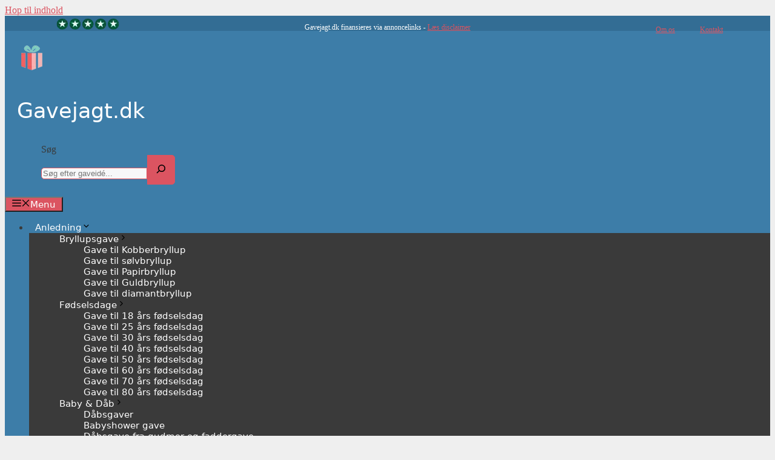

--- FILE ---
content_type: text/html; charset=UTF-8
request_url: https://gavejagt.dk/gavetype/gavekurv/
body_size: 43377
content:
<!DOCTYPE html>
<html lang="da-DK" prefix="og: https://ogp.me/ns#">
<head><meta charset="UTF-8"><script>if(navigator.userAgent.match(/MSIE|Internet Explorer/i)||navigator.userAgent.match(/Trident\/7\..*?rv:11/i)){var href=document.location.href;if(!href.match(/[?&]nowprocket/)){if(href.indexOf("?")==-1){if(href.indexOf("#")==-1){document.location.href=href+"?nowprocket=1"}else{document.location.href=href.replace("#","?nowprocket=1#")}}else{if(href.indexOf("#")==-1){document.location.href=href+"&nowprocket=1"}else{document.location.href=href.replace("#","&nowprocket=1#")}}}}</script><script>(()=>{class RocketLazyLoadScripts{constructor(){this.v="2.0.3",this.userEvents=["keydown","keyup","mousedown","mouseup","mousemove","mouseover","mouseenter","mouseout","mouseleave","touchmove","touchstart","touchend","touchcancel","wheel","click","dblclick","input","visibilitychange"],this.attributeEvents=["onblur","onclick","oncontextmenu","ondblclick","onfocus","onmousedown","onmouseenter","onmouseleave","onmousemove","onmouseout","onmouseover","onmouseup","onmousewheel","onscroll","onsubmit"]}async t(){this.i(),this.o(),/iP(ad|hone)/.test(navigator.userAgent)&&this.h(),this.u(),this.l(this),this.m(),this.k(this),this.p(this),this._(),await Promise.all([this.R(),this.L()]),this.lastBreath=Date.now(),this.S(this),this.P(),this.D(),this.O(),this.M(),await this.C(this.delayedScripts.normal),await this.C(this.delayedScripts.defer),await this.C(this.delayedScripts.async),this.F("domReady"),await this.T(),await this.j(),await this.I(),this.F("windowLoad"),await this.A(),window.dispatchEvent(new Event("rocket-allScriptsLoaded")),this.everythingLoaded=!0,this.lastTouchEnd&&await new Promise((t=>setTimeout(t,500-Date.now()+this.lastTouchEnd))),this.H(),this.F("all"),this.U(),this.W()}i(){this.CSPIssue=sessionStorage.getItem("rocketCSPIssue"),document.addEventListener("securitypolicyviolation",(t=>{this.CSPIssue||"script-src-elem"!==t.violatedDirective||"data"!==t.blockedURI||(this.CSPIssue=!0,sessionStorage.setItem("rocketCSPIssue",!0))}),{isRocket:!0})}o(){window.addEventListener("pageshow",(t=>{this.persisted=t.persisted,this.realWindowLoadedFired=!0}),{isRocket:!0}),window.addEventListener("pagehide",(()=>{this.onFirstUserAction=null}),{isRocket:!0})}h(){let t;function e(e){t=e}window.addEventListener("touchstart",e,{isRocket:!0}),window.addEventListener("touchend",(function i(o){Math.abs(o.changedTouches[0].pageX-t.changedTouches[0].pageX)<10&&Math.abs(o.changedTouches[0].pageY-t.changedTouches[0].pageY)<10&&o.timeStamp-t.timeStamp<200&&(o.target.dispatchEvent(new PointerEvent("click",{target:o.target,bubbles:!0,cancelable:!0,detail:1})),event.preventDefault(),window.removeEventListener("touchstart",e,{isRocket:!0}),window.removeEventListener("touchend",i,{isRocket:!0}))}),{isRocket:!0})}q(t){this.userActionTriggered||("mousemove"!==t.type||this.firstMousemoveIgnored?"keyup"===t.type||"mouseover"===t.type||"mouseout"===t.type||(this.userActionTriggered=!0,this.onFirstUserAction&&this.onFirstUserAction()):this.firstMousemoveIgnored=!0),"click"===t.type&&t.preventDefault(),this.savedUserEvents.length>0&&(t.stopPropagation(),t.stopImmediatePropagation()),"touchstart"===this.lastEvent&&"touchend"===t.type&&(this.lastTouchEnd=Date.now()),"click"===t.type&&(this.lastTouchEnd=0),this.lastEvent=t.type,this.savedUserEvents.push(t)}u(){this.savedUserEvents=[],this.userEventHandler=this.q.bind(this),this.userEvents.forEach((t=>window.addEventListener(t,this.userEventHandler,{passive:!1,isRocket:!0})))}U(){this.userEvents.forEach((t=>window.removeEventListener(t,this.userEventHandler,{passive:!1,isRocket:!0}))),this.savedUserEvents.forEach((t=>{t.target.dispatchEvent(new window[t.constructor.name](t.type,t))}))}m(){this.eventsMutationObserver=new MutationObserver((t=>{const e="return false";for(const i of t){if("attributes"===i.type){const t=i.target.getAttribute(i.attributeName);t&&t!==e&&(i.target.setAttribute("data-rocket-"+i.attributeName,t),i.target["rocket"+i.attributeName]=new Function("event",t),i.target.setAttribute(i.attributeName,e))}"childList"===i.type&&i.addedNodes.forEach((t=>{if(t.nodeType===Node.ELEMENT_NODE)for(const i of t.attributes)this.attributeEvents.includes(i.name)&&i.value&&""!==i.value&&(t.setAttribute("data-rocket-"+i.name,i.value),t["rocket"+i.name]=new Function("event",i.value),t.setAttribute(i.name,e))}))}})),this.eventsMutationObserver.observe(document,{subtree:!0,childList:!0,attributeFilter:this.attributeEvents})}H(){this.eventsMutationObserver.disconnect(),this.attributeEvents.forEach((t=>{document.querySelectorAll("[data-rocket-"+t+"]").forEach((e=>{e.setAttribute(t,e.getAttribute("data-rocket-"+t)),e.removeAttribute("data-rocket-"+t)}))}))}k(t){Object.defineProperty(HTMLElement.prototype,"onclick",{get(){return this.rocketonclick||null},set(e){this.rocketonclick=e,this.setAttribute(t.everythingLoaded?"onclick":"data-rocket-onclick","this.rocketonclick(event)")}})}S(t){function e(e,i){let o=e[i];e[i]=null,Object.defineProperty(e,i,{get:()=>o,set(s){t.everythingLoaded?o=s:e["rocket"+i]=o=s}})}e(document,"onreadystatechange"),e(window,"onload"),e(window,"onpageshow");try{Object.defineProperty(document,"readyState",{get:()=>t.rocketReadyState,set(e){t.rocketReadyState=e},configurable:!0}),document.readyState="loading"}catch(t){console.log("WPRocket DJE readyState conflict, bypassing")}}l(t){this.originalAddEventListener=EventTarget.prototype.addEventListener,this.originalRemoveEventListener=EventTarget.prototype.removeEventListener,this.savedEventListeners=[],EventTarget.prototype.addEventListener=function(e,i,o){o&&o.isRocket||!t.B(e,this)&&!t.userEvents.includes(e)||t.B(e,this)&&!t.userActionTriggered||e.startsWith("rocket-")||t.everythingLoaded?t.originalAddEventListener.call(this,e,i,o):t.savedEventListeners.push({target:this,remove:!1,type:e,func:i,options:o})},EventTarget.prototype.removeEventListener=function(e,i,o){o&&o.isRocket||!t.B(e,this)&&!t.userEvents.includes(e)||t.B(e,this)&&!t.userActionTriggered||e.startsWith("rocket-")||t.everythingLoaded?t.originalRemoveEventListener.call(this,e,i,o):t.savedEventListeners.push({target:this,remove:!0,type:e,func:i,options:o})}}F(t){"all"===t&&(EventTarget.prototype.addEventListener=this.originalAddEventListener,EventTarget.prototype.removeEventListener=this.originalRemoveEventListener),this.savedEventListeners=this.savedEventListeners.filter((e=>{let i=e.type,o=e.target||window;return"domReady"===t&&"DOMContentLoaded"!==i&&"readystatechange"!==i||("windowLoad"===t&&"load"!==i&&"readystatechange"!==i&&"pageshow"!==i||(this.B(i,o)&&(i="rocket-"+i),e.remove?o.removeEventListener(i,e.func,e.options):o.addEventListener(i,e.func,e.options),!1))}))}p(t){let e;function i(e){return t.everythingLoaded?e:e.split(" ").map((t=>"load"===t||t.startsWith("load.")?"rocket-jquery-load":t)).join(" ")}function o(o){function s(e){const s=o.fn[e];o.fn[e]=o.fn.init.prototype[e]=function(){return this[0]===window&&t.userActionTriggered&&("string"==typeof arguments[0]||arguments[0]instanceof String?arguments[0]=i(arguments[0]):"object"==typeof arguments[0]&&Object.keys(arguments[0]).forEach((t=>{const e=arguments[0][t];delete arguments[0][t],arguments[0][i(t)]=e}))),s.apply(this,arguments),this}}if(o&&o.fn&&!t.allJQueries.includes(o)){const e={DOMContentLoaded:[],"rocket-DOMContentLoaded":[]};for(const t in e)document.addEventListener(t,(()=>{e[t].forEach((t=>t()))}),{isRocket:!0});o.fn.ready=o.fn.init.prototype.ready=function(i){function s(){parseInt(o.fn.jquery)>2?setTimeout((()=>i.bind(document)(o))):i.bind(document)(o)}return t.realDomReadyFired?!t.userActionTriggered||t.fauxDomReadyFired?s():e["rocket-DOMContentLoaded"].push(s):e.DOMContentLoaded.push(s),o([])},s("on"),s("one"),s("off"),t.allJQueries.push(o)}e=o}t.allJQueries=[],o(window.jQuery),Object.defineProperty(window,"jQuery",{get:()=>e,set(t){o(t)}})}P(){const t=new Map;document.write=document.writeln=function(e){const i=document.currentScript,o=document.createRange(),s=i.parentElement;let n=t.get(i);void 0===n&&(n=i.nextSibling,t.set(i,n));const c=document.createDocumentFragment();o.setStart(c,0),c.appendChild(o.createContextualFragment(e)),s.insertBefore(c,n)}}async R(){return new Promise((t=>{this.userActionTriggered?t():this.onFirstUserAction=t}))}async L(){return new Promise((t=>{document.addEventListener("DOMContentLoaded",(()=>{this.realDomReadyFired=!0,t()}),{isRocket:!0})}))}async I(){return this.realWindowLoadedFired?Promise.resolve():new Promise((t=>{window.addEventListener("load",t,{isRocket:!0})}))}M(){this.pendingScripts=[];this.scriptsMutationObserver=new MutationObserver((t=>{for(const e of t)e.addedNodes.forEach((t=>{"SCRIPT"!==t.tagName||t.noModule||t.isWPRocket||this.pendingScripts.push({script:t,promise:new Promise((e=>{const i=()=>{const i=this.pendingScripts.findIndex((e=>e.script===t));i>=0&&this.pendingScripts.splice(i,1),e()};t.addEventListener("load",i,{isRocket:!0}),t.addEventListener("error",i,{isRocket:!0}),setTimeout(i,1e3)}))})}))})),this.scriptsMutationObserver.observe(document,{childList:!0,subtree:!0})}async j(){await this.J(),this.pendingScripts.length?(await this.pendingScripts[0].promise,await this.j()):this.scriptsMutationObserver.disconnect()}D(){this.delayedScripts={normal:[],async:[],defer:[]},document.querySelectorAll("script[type$=rocketlazyloadscript]").forEach((t=>{t.hasAttribute("data-rocket-src")?t.hasAttribute("async")&&!1!==t.async?this.delayedScripts.async.push(t):t.hasAttribute("defer")&&!1!==t.defer||"module"===t.getAttribute("data-rocket-type")?this.delayedScripts.defer.push(t):this.delayedScripts.normal.push(t):this.delayedScripts.normal.push(t)}))}async _(){await this.L();let t=[];document.querySelectorAll("script[type$=rocketlazyloadscript][data-rocket-src]").forEach((e=>{let i=e.getAttribute("data-rocket-src");if(i&&!i.startsWith("data:")){i.startsWith("//")&&(i=location.protocol+i);try{const o=new URL(i).origin;o!==location.origin&&t.push({src:o,crossOrigin:e.crossOrigin||"module"===e.getAttribute("data-rocket-type")})}catch(t){}}})),t=[...new Map(t.map((t=>[JSON.stringify(t),t]))).values()],this.N(t,"preconnect")}async $(t){if(await this.G(),!0!==t.noModule||!("noModule"in HTMLScriptElement.prototype))return new Promise((e=>{let i;function o(){(i||t).setAttribute("data-rocket-status","executed"),e()}try{if(navigator.userAgent.includes("Firefox/")||""===navigator.vendor||this.CSPIssue)i=document.createElement("script"),[...t.attributes].forEach((t=>{let e=t.nodeName;"type"!==e&&("data-rocket-type"===e&&(e="type"),"data-rocket-src"===e&&(e="src"),i.setAttribute(e,t.nodeValue))})),t.text&&(i.text=t.text),t.nonce&&(i.nonce=t.nonce),i.hasAttribute("src")?(i.addEventListener("load",o,{isRocket:!0}),i.addEventListener("error",(()=>{i.setAttribute("data-rocket-status","failed-network"),e()}),{isRocket:!0}),setTimeout((()=>{i.isConnected||e()}),1)):(i.text=t.text,o()),i.isWPRocket=!0,t.parentNode.replaceChild(i,t);else{const i=t.getAttribute("data-rocket-type"),s=t.getAttribute("data-rocket-src");i?(t.type=i,t.removeAttribute("data-rocket-type")):t.removeAttribute("type"),t.addEventListener("load",o,{isRocket:!0}),t.addEventListener("error",(i=>{this.CSPIssue&&i.target.src.startsWith("data:")?(console.log("WPRocket: CSP fallback activated"),t.removeAttribute("src"),this.$(t).then(e)):(t.setAttribute("data-rocket-status","failed-network"),e())}),{isRocket:!0}),s?(t.fetchPriority="high",t.removeAttribute("data-rocket-src"),t.src=s):t.src="data:text/javascript;base64,"+window.btoa(unescape(encodeURIComponent(t.text)))}}catch(i){t.setAttribute("data-rocket-status","failed-transform"),e()}}));t.setAttribute("data-rocket-status","skipped")}async C(t){const e=t.shift();return e?(e.isConnected&&await this.$(e),this.C(t)):Promise.resolve()}O(){this.N([...this.delayedScripts.normal,...this.delayedScripts.defer,...this.delayedScripts.async],"preload")}N(t,e){this.trash=this.trash||[];let i=!0;var o=document.createDocumentFragment();t.forEach((t=>{const s=t.getAttribute&&t.getAttribute("data-rocket-src")||t.src;if(s&&!s.startsWith("data:")){const n=document.createElement("link");n.href=s,n.rel=e,"preconnect"!==e&&(n.as="script",n.fetchPriority=i?"high":"low"),t.getAttribute&&"module"===t.getAttribute("data-rocket-type")&&(n.crossOrigin=!0),t.crossOrigin&&(n.crossOrigin=t.crossOrigin),t.integrity&&(n.integrity=t.integrity),t.nonce&&(n.nonce=t.nonce),o.appendChild(n),this.trash.push(n),i=!1}})),document.head.appendChild(o)}W(){this.trash.forEach((t=>t.remove()))}async T(){try{document.readyState="interactive"}catch(t){}this.fauxDomReadyFired=!0;try{await this.G(),document.dispatchEvent(new Event("rocket-readystatechange")),await this.G(),document.rocketonreadystatechange&&document.rocketonreadystatechange(),await this.G(),document.dispatchEvent(new Event("rocket-DOMContentLoaded")),await this.G(),window.dispatchEvent(new Event("rocket-DOMContentLoaded"))}catch(t){console.error(t)}}async A(){try{document.readyState="complete"}catch(t){}try{await this.G(),document.dispatchEvent(new Event("rocket-readystatechange")),await this.G(),document.rocketonreadystatechange&&document.rocketonreadystatechange(),await this.G(),window.dispatchEvent(new Event("rocket-load")),await this.G(),window.rocketonload&&window.rocketonload(),await this.G(),this.allJQueries.forEach((t=>t(window).trigger("rocket-jquery-load"))),await this.G();const t=new Event("rocket-pageshow");t.persisted=this.persisted,window.dispatchEvent(t),await this.G(),window.rocketonpageshow&&window.rocketonpageshow({persisted:this.persisted})}catch(t){console.error(t)}}async G(){Date.now()-this.lastBreath>45&&(await this.J(),this.lastBreath=Date.now())}async J(){return document.hidden?new Promise((t=>setTimeout(t))):new Promise((t=>requestAnimationFrame(t)))}B(t,e){return e===document&&"readystatechange"===t||(e===document&&"DOMContentLoaded"===t||(e===window&&"DOMContentLoaded"===t||(e===window&&"load"===t||e===window&&"pageshow"===t)))}static run(){(new RocketLazyLoadScripts).t()}}RocketLazyLoadScripts.run()})();</script>
	
					<script type="rocketlazyloadscript">document.documentElement.className = document.documentElement.className + ' yes-js js_active js'</script>
				<style>img:is([sizes="auto" i], [sizes^="auto," i]) { contain-intrinsic-size: 3000px 1500px }</style>
	<meta name="viewport" content="width=device-width, initial-scale=1">
<!-- Search Engine Optimization by Rank Math PRO - https://rankmath.com/ -->
<title>Gavekurv 2026 - De Bedste Gavekurve Du Kan Give i Gave</title>
<meta name="description" content="Opdag fyldte gavekurve! Vores udvalg tilbyder kurve til enhver smag og anledning, fyldt med lækre overraskelser."/>
<meta name="robots" content="follow, index, max-snippet:-1, max-video-preview:-1, max-image-preview:large"/>
<link rel="canonical" href="https://gavejagt.dk/gavetype/gavekurv/" />
<meta property="og:locale" content="da_DK" />
<meta property="og:type" content="article" />
<meta property="og:title" content="Gavekurv 2026 - De Bedste Gavekurve Du Kan Give i Gave" />
<meta property="og:description" content="Opdag fyldte gavekurve! Vores udvalg tilbyder kurve til enhver smag og anledning, fyldt med lækre overraskelser." />
<meta property="og:url" content="https://gavejagt.dk/gavetype/gavekurv/" />
<meta property="og:site_name" content="Gavejagt.dk" />
<meta property="article:publisher" content="https://www.facebook.com/gavejagt/" />
<meta name="twitter:card" content="summary_large_image" />
<meta name="twitter:title" content="Gavekurv 2026 - De Bedste Gavekurve Du Kan Give i Gave" />
<meta name="twitter:description" content="Opdag fyldte gavekurve! Vores udvalg tilbyder kurve til enhver smag og anledning, fyldt med lækre overraskelser." />
<meta name="twitter:site" content="@gavejagt" />
<script type="application/ld+json" class="rank-math-schema-pro">{"@context":"https://schema.org","@graph":[{"headline":"Gavekurv 2026 - De Bedste Gavekurve Du Kan Give i Gave","description":"Opdag fyldte gavekurve! Vores udvalg tilbyder kurve til enhver smag og anledning, fyldt med l\u00e6kre overraskelser.","@type":"Article","author":{"@type":"Person","name":"Kristian Ole R\u00f8rbye","url":"https://gavejagt.dk/author/admin/"},"name":"Gavekurv 2026 - De Bedste Gavekurve Du Kan Give i Gave","mainEntityOfPage":{"@id":"https://gavejagt.dk/gavetype/gavekurv/#webpage"}},{"@type":"Organization","@id":"https://gavejagt.dk/#organization","name":"Gavejagt.dk","sameAs":["https://www.facebook.com/gavejagt/","https://twitter.com/gavejagt"]},{"@type":"WebSite","@id":"https://gavejagt.dk/#website","url":"https://gavejagt.dk","name":"Gavejagt.dk","publisher":{"@id":"https://gavejagt.dk/#organization"},"inLanguage":"da-DK"},{"@type":"BreadcrumbList","@id":"https://gavejagt.dk/gavetype/gavekurv/#breadcrumb","itemListElement":[{"@type":"ListItem","position":"1","item":{"@id":"https://gavejagt.dk","name":"Forside"}},{"@type":"ListItem","position":"2","item":{"@id":"https://gavejagt.dk/gavetype/","name":"Gavetype"}},{"@type":"ListItem","position":"3","item":{"@id":"https://gavejagt.dk/gavetype/gavekurv/","name":"Gavekurv"}}]},{"@type":"CollectionPage","@id":"https://gavejagt.dk/gavetype/gavekurv/#webpage","url":"https://gavejagt.dk/gavetype/gavekurv/","name":"Gavekurv 2026 - De Bedste Gavekurve Du Kan Give i Gave","isPartOf":{"@id":"https://gavejagt.dk/#website"},"inLanguage":"da-DK","breadcrumb":{"@id":"https://gavejagt.dk/gavetype/gavekurv/#breadcrumb"}}]}</script>
<!-- /Rank Math WordPress SEO plugin -->

<link rel="alternate" type="application/rss+xml" title="Gavejagt.dk &raquo; Feed" href="https://gavejagt.dk/feed/" />
<link rel="alternate" type="application/rss+xml" title="Gavejagt.dk &raquo; Gavekurv Kategori Feed" href="https://gavejagt.dk/gavetype/gavekurv/feed/" />
<style id='wp-emoji-styles-inline-css'>

	img.wp-smiley, img.emoji {
		display: inline !important;
		border: none !important;
		box-shadow: none !important;
		height: 1em !important;
		width: 1em !important;
		margin: 0 0.07em !important;
		vertical-align: -0.1em !important;
		background: none !important;
		padding: 0 !important;
	}
</style>
<link rel='stylesheet' id='wp-block-library-css' href='https://gavejagt.dk/wp-includes/css/dist/block-library/style.min.css?ver=6.8.3' media='all' />
<style id='classic-theme-styles-inline-css'>
/*! This file is auto-generated */
.wp-block-button__link{color:#fff;background-color:#32373c;border-radius:9999px;box-shadow:none;text-decoration:none;padding:calc(.667em + 2px) calc(1.333em + 2px);font-size:1.125em}.wp-block-file__button{background:#32373c;color:#fff;text-decoration:none}
</style>
<link rel='stylesheet' id='jquery-selectBox-css' href='https://gavejagt.dk/wp-content/plugins/yith-woocommerce-wishlist/assets/css/jquery.selectBox.css?ver=1.2.0' media='all' />
<link rel='stylesheet' id='woocommerce_prettyPhoto_css-css' href='//gavejagt.dk/wp-content/plugins/woocommerce/assets/css/prettyPhoto.css?ver=3.1.6' media='all' />
<link rel='stylesheet' id='yith-wcwl-main-css' href='https://gavejagt.dk/wp-content/plugins/yith-woocommerce-wishlist/assets/css/style.css?ver=4.10.0' media='all' />
<style id='yith-wcwl-main-inline-css'>
 :root { --color-add-to-wishlist-background: #333333; --color-add-to-wishlist-text: #FFFFFF; --color-add-to-wishlist-border: #333333; --color-add-to-wishlist-background-hover: #333333; --color-add-to-wishlist-text-hover: #FFFFFF; --color-add-to-wishlist-border-hover: #333333; --rounded-corners-radius: 16px; --color-add-to-cart-background: #333333; --color-add-to-cart-text: #FFFFFF; --color-add-to-cart-border: #333333; --color-add-to-cart-background-hover: #4F4F4F; --color-add-to-cart-text-hover: #FFFFFF; --color-add-to-cart-border-hover: #4F4F4F; --add-to-cart-rounded-corners-radius: 16px; --color-button-style-1-background: #333333; --color-button-style-1-text: #FFFFFF; --color-button-style-1-border: #333333; --color-button-style-1-background-hover: #4F4F4F; --color-button-style-1-text-hover: #FFFFFF; --color-button-style-1-border-hover: #4F4F4F; --color-button-style-2-background: #333333; --color-button-style-2-text: #FFFFFF; --color-button-style-2-border: #333333; --color-button-style-2-background-hover: #4F4F4F; --color-button-style-2-text-hover: #FFFFFF; --color-button-style-2-border-hover: #4F4F4F; --color-wishlist-table-background: #FFFFFF; --color-wishlist-table-text: #6d6c6c; --color-wishlist-table-border: #FFFFFF; --color-headers-background: #F4F4F4; --color-share-button-color: #FFFFFF; --color-share-button-color-hover: #FFFFFF; --color-fb-button-background: #39599E; --color-fb-button-background-hover: #595A5A; --color-tw-button-background: #45AFE2; --color-tw-button-background-hover: #595A5A; --color-pr-button-background: #AB2E31; --color-pr-button-background-hover: #595A5A; --color-em-button-background: #FBB102; --color-em-button-background-hover: #595A5A; --color-wa-button-background: #00A901; --color-wa-button-background-hover: #595A5A; --feedback-duration: 3s } 
 :root { --color-add-to-wishlist-background: #333333; --color-add-to-wishlist-text: #FFFFFF; --color-add-to-wishlist-border: #333333; --color-add-to-wishlist-background-hover: #333333; --color-add-to-wishlist-text-hover: #FFFFFF; --color-add-to-wishlist-border-hover: #333333; --rounded-corners-radius: 16px; --color-add-to-cart-background: #333333; --color-add-to-cart-text: #FFFFFF; --color-add-to-cart-border: #333333; --color-add-to-cart-background-hover: #4F4F4F; --color-add-to-cart-text-hover: #FFFFFF; --color-add-to-cart-border-hover: #4F4F4F; --add-to-cart-rounded-corners-radius: 16px; --color-button-style-1-background: #333333; --color-button-style-1-text: #FFFFFF; --color-button-style-1-border: #333333; --color-button-style-1-background-hover: #4F4F4F; --color-button-style-1-text-hover: #FFFFFF; --color-button-style-1-border-hover: #4F4F4F; --color-button-style-2-background: #333333; --color-button-style-2-text: #FFFFFF; --color-button-style-2-border: #333333; --color-button-style-2-background-hover: #4F4F4F; --color-button-style-2-text-hover: #FFFFFF; --color-button-style-2-border-hover: #4F4F4F; --color-wishlist-table-background: #FFFFFF; --color-wishlist-table-text: #6d6c6c; --color-wishlist-table-border: #FFFFFF; --color-headers-background: #F4F4F4; --color-share-button-color: #FFFFFF; --color-share-button-color-hover: #FFFFFF; --color-fb-button-background: #39599E; --color-fb-button-background-hover: #595A5A; --color-tw-button-background: #45AFE2; --color-tw-button-background-hover: #595A5A; --color-pr-button-background: #AB2E31; --color-pr-button-background-hover: #595A5A; --color-em-button-background: #FBB102; --color-em-button-background-hover: #595A5A; --color-wa-button-background: #00A901; --color-wa-button-background-hover: #595A5A; --feedback-duration: 3s } 
</style>
<link rel='stylesheet' id='mpp_gutenberg-css' href='https://gavejagt.dk/wp-content/plugins/metronet-profile-picture/dist/blocks.style.build.css?ver=2.6.3' media='all' />
<style id='global-styles-inline-css'>
:root{--wp--preset--aspect-ratio--square: 1;--wp--preset--aspect-ratio--4-3: 4/3;--wp--preset--aspect-ratio--3-4: 3/4;--wp--preset--aspect-ratio--3-2: 3/2;--wp--preset--aspect-ratio--2-3: 2/3;--wp--preset--aspect-ratio--16-9: 16/9;--wp--preset--aspect-ratio--9-16: 9/16;--wp--preset--color--black: #000000;--wp--preset--color--cyan-bluish-gray: #abb8c3;--wp--preset--color--white: #ffffff;--wp--preset--color--pale-pink: #f78da7;--wp--preset--color--vivid-red: #cf2e2e;--wp--preset--color--luminous-vivid-orange: #ff6900;--wp--preset--color--luminous-vivid-amber: #fcb900;--wp--preset--color--light-green-cyan: #7bdcb5;--wp--preset--color--vivid-green-cyan: #00d084;--wp--preset--color--pale-cyan-blue: #8ed1fc;--wp--preset--color--vivid-cyan-blue: #0693e3;--wp--preset--color--vivid-purple: #9b51e0;--wp--preset--color--contrast: var(--contrast);--wp--preset--color--contrast-2: var(--contrast-2);--wp--preset--color--contrast-3: var(--contrast-3);--wp--preset--color--base: var(--base);--wp--preset--color--base-2: var(--base-2);--wp--preset--color--base-3: var(--base-3);--wp--preset--color--accent: var(--accent);--wp--preset--color--woo-sale: var(--woo-sale);--wp--preset--color--link: var(--link);--wp--preset--color--dark-blue: var(--dark-blue);--wp--preset--gradient--vivid-cyan-blue-to-vivid-purple: linear-gradient(135deg,rgba(6,147,227,1) 0%,rgb(155,81,224) 100%);--wp--preset--gradient--light-green-cyan-to-vivid-green-cyan: linear-gradient(135deg,rgb(122,220,180) 0%,rgb(0,208,130) 100%);--wp--preset--gradient--luminous-vivid-amber-to-luminous-vivid-orange: linear-gradient(135deg,rgba(252,185,0,1) 0%,rgba(255,105,0,1) 100%);--wp--preset--gradient--luminous-vivid-orange-to-vivid-red: linear-gradient(135deg,rgba(255,105,0,1) 0%,rgb(207,46,46) 100%);--wp--preset--gradient--very-light-gray-to-cyan-bluish-gray: linear-gradient(135deg,rgb(238,238,238) 0%,rgb(169,184,195) 100%);--wp--preset--gradient--cool-to-warm-spectrum: linear-gradient(135deg,rgb(74,234,220) 0%,rgb(151,120,209) 20%,rgb(207,42,186) 40%,rgb(238,44,130) 60%,rgb(251,105,98) 80%,rgb(254,248,76) 100%);--wp--preset--gradient--blush-light-purple: linear-gradient(135deg,rgb(255,206,236) 0%,rgb(152,150,240) 100%);--wp--preset--gradient--blush-bordeaux: linear-gradient(135deg,rgb(254,205,165) 0%,rgb(254,45,45) 50%,rgb(107,0,62) 100%);--wp--preset--gradient--luminous-dusk: linear-gradient(135deg,rgb(255,203,112) 0%,rgb(199,81,192) 50%,rgb(65,88,208) 100%);--wp--preset--gradient--pale-ocean: linear-gradient(135deg,rgb(255,245,203) 0%,rgb(182,227,212) 50%,rgb(51,167,181) 100%);--wp--preset--gradient--electric-grass: linear-gradient(135deg,rgb(202,248,128) 0%,rgb(113,206,126) 100%);--wp--preset--gradient--midnight: linear-gradient(135deg,rgb(2,3,129) 0%,rgb(40,116,252) 100%);--wp--preset--font-size--small: 13px;--wp--preset--font-size--medium: 20px;--wp--preset--font-size--large: 36px;--wp--preset--font-size--x-large: 42px;--wp--preset--spacing--20: 0.44rem;--wp--preset--spacing--30: 0.67rem;--wp--preset--spacing--40: 1rem;--wp--preset--spacing--50: 1.5rem;--wp--preset--spacing--60: 2.25rem;--wp--preset--spacing--70: 3.38rem;--wp--preset--spacing--80: 5.06rem;--wp--preset--shadow--natural: 6px 6px 9px rgba(0, 0, 0, 0.2);--wp--preset--shadow--deep: 12px 12px 50px rgba(0, 0, 0, 0.4);--wp--preset--shadow--sharp: 6px 6px 0px rgba(0, 0, 0, 0.2);--wp--preset--shadow--outlined: 6px 6px 0px -3px rgba(255, 255, 255, 1), 6px 6px rgba(0, 0, 0, 1);--wp--preset--shadow--crisp: 6px 6px 0px rgba(0, 0, 0, 1);}:where(.is-layout-flex){gap: 0.5em;}:where(.is-layout-grid){gap: 0.5em;}body .is-layout-flex{display: flex;}.is-layout-flex{flex-wrap: wrap;align-items: center;}.is-layout-flex > :is(*, div){margin: 0;}body .is-layout-grid{display: grid;}.is-layout-grid > :is(*, div){margin: 0;}:where(.wp-block-columns.is-layout-flex){gap: 2em;}:where(.wp-block-columns.is-layout-grid){gap: 2em;}:where(.wp-block-post-template.is-layout-flex){gap: 1.25em;}:where(.wp-block-post-template.is-layout-grid){gap: 1.25em;}.has-black-color{color: var(--wp--preset--color--black) !important;}.has-cyan-bluish-gray-color{color: var(--wp--preset--color--cyan-bluish-gray) !important;}.has-white-color{color: var(--wp--preset--color--white) !important;}.has-pale-pink-color{color: var(--wp--preset--color--pale-pink) !important;}.has-vivid-red-color{color: var(--wp--preset--color--vivid-red) !important;}.has-luminous-vivid-orange-color{color: var(--wp--preset--color--luminous-vivid-orange) !important;}.has-luminous-vivid-amber-color{color: var(--wp--preset--color--luminous-vivid-amber) !important;}.has-light-green-cyan-color{color: var(--wp--preset--color--light-green-cyan) !important;}.has-vivid-green-cyan-color{color: var(--wp--preset--color--vivid-green-cyan) !important;}.has-pale-cyan-blue-color{color: var(--wp--preset--color--pale-cyan-blue) !important;}.has-vivid-cyan-blue-color{color: var(--wp--preset--color--vivid-cyan-blue) !important;}.has-vivid-purple-color{color: var(--wp--preset--color--vivid-purple) !important;}.has-black-background-color{background-color: var(--wp--preset--color--black) !important;}.has-cyan-bluish-gray-background-color{background-color: var(--wp--preset--color--cyan-bluish-gray) !important;}.has-white-background-color{background-color: var(--wp--preset--color--white) !important;}.has-pale-pink-background-color{background-color: var(--wp--preset--color--pale-pink) !important;}.has-vivid-red-background-color{background-color: var(--wp--preset--color--vivid-red) !important;}.has-luminous-vivid-orange-background-color{background-color: var(--wp--preset--color--luminous-vivid-orange) !important;}.has-luminous-vivid-amber-background-color{background-color: var(--wp--preset--color--luminous-vivid-amber) !important;}.has-light-green-cyan-background-color{background-color: var(--wp--preset--color--light-green-cyan) !important;}.has-vivid-green-cyan-background-color{background-color: var(--wp--preset--color--vivid-green-cyan) !important;}.has-pale-cyan-blue-background-color{background-color: var(--wp--preset--color--pale-cyan-blue) !important;}.has-vivid-cyan-blue-background-color{background-color: var(--wp--preset--color--vivid-cyan-blue) !important;}.has-vivid-purple-background-color{background-color: var(--wp--preset--color--vivid-purple) !important;}.has-black-border-color{border-color: var(--wp--preset--color--black) !important;}.has-cyan-bluish-gray-border-color{border-color: var(--wp--preset--color--cyan-bluish-gray) !important;}.has-white-border-color{border-color: var(--wp--preset--color--white) !important;}.has-pale-pink-border-color{border-color: var(--wp--preset--color--pale-pink) !important;}.has-vivid-red-border-color{border-color: var(--wp--preset--color--vivid-red) !important;}.has-luminous-vivid-orange-border-color{border-color: var(--wp--preset--color--luminous-vivid-orange) !important;}.has-luminous-vivid-amber-border-color{border-color: var(--wp--preset--color--luminous-vivid-amber) !important;}.has-light-green-cyan-border-color{border-color: var(--wp--preset--color--light-green-cyan) !important;}.has-vivid-green-cyan-border-color{border-color: var(--wp--preset--color--vivid-green-cyan) !important;}.has-pale-cyan-blue-border-color{border-color: var(--wp--preset--color--pale-cyan-blue) !important;}.has-vivid-cyan-blue-border-color{border-color: var(--wp--preset--color--vivid-cyan-blue) !important;}.has-vivid-purple-border-color{border-color: var(--wp--preset--color--vivid-purple) !important;}.has-vivid-cyan-blue-to-vivid-purple-gradient-background{background: var(--wp--preset--gradient--vivid-cyan-blue-to-vivid-purple) !important;}.has-light-green-cyan-to-vivid-green-cyan-gradient-background{background: var(--wp--preset--gradient--light-green-cyan-to-vivid-green-cyan) !important;}.has-luminous-vivid-amber-to-luminous-vivid-orange-gradient-background{background: var(--wp--preset--gradient--luminous-vivid-amber-to-luminous-vivid-orange) !important;}.has-luminous-vivid-orange-to-vivid-red-gradient-background{background: var(--wp--preset--gradient--luminous-vivid-orange-to-vivid-red) !important;}.has-very-light-gray-to-cyan-bluish-gray-gradient-background{background: var(--wp--preset--gradient--very-light-gray-to-cyan-bluish-gray) !important;}.has-cool-to-warm-spectrum-gradient-background{background: var(--wp--preset--gradient--cool-to-warm-spectrum) !important;}.has-blush-light-purple-gradient-background{background: var(--wp--preset--gradient--blush-light-purple) !important;}.has-blush-bordeaux-gradient-background{background: var(--wp--preset--gradient--blush-bordeaux) !important;}.has-luminous-dusk-gradient-background{background: var(--wp--preset--gradient--luminous-dusk) !important;}.has-pale-ocean-gradient-background{background: var(--wp--preset--gradient--pale-ocean) !important;}.has-electric-grass-gradient-background{background: var(--wp--preset--gradient--electric-grass) !important;}.has-midnight-gradient-background{background: var(--wp--preset--gradient--midnight) !important;}.has-small-font-size{font-size: var(--wp--preset--font-size--small) !important;}.has-medium-font-size{font-size: var(--wp--preset--font-size--medium) !important;}.has-large-font-size{font-size: var(--wp--preset--font-size--large) !important;}.has-x-large-font-size{font-size: var(--wp--preset--font-size--x-large) !important;}
:where(.wp-block-post-template.is-layout-flex){gap: 1.25em;}:where(.wp-block-post-template.is-layout-grid){gap: 1.25em;}
:where(.wp-block-columns.is-layout-flex){gap: 2em;}:where(.wp-block-columns.is-layout-grid){gap: 2em;}
:root :where(.wp-block-pullquote){font-size: 1.5em;line-height: 1.6;}
</style>
<link rel='stylesheet' id='wpa-css-css' href='https://gavejagt.dk/wp-content/plugins/honeypot/includes/css/wpa.css?ver=2.3.04' media='all' />
<link rel='stylesheet' id='smart-search-css' href='https://gavejagt.dk/wp-content/plugins/smart-woocommerce-search/assets/dist/css/general.css?ver=2.15.0' media='all' />
<style id='smart-search-inline-css'>
.ysm-search-widget-1 .search-field[type="search"]{border-width:1px;}.ysm-search-widget-1 .smart-search-suggestions .smart-search-post-icon{width:50px;}.widget_product_search .smart-search-suggestions .smart-search-post-icon{width:50px;}.widget_product_search .smart-search-view-all{background-color:#e16463;}.wp-block-search.sws-search-block-product .smart-search-suggestions .smart-search-post-icon{width:50px;}.wp-block-search.sws-search-block-product .smart-search-view-all{background-color:#e16463;}.widget_search .smart-search-suggestions .smart-search-post-icon{width:50px;}.wp-block-search.sws-search-block-default .smart-search-suggestions .smart-search-post-icon{width:50px;}
</style>
<link rel='stylesheet' id='woocommerce-layout-css' href='https://gavejagt.dk/wp-content/plugins/woocommerce/assets/css/woocommerce-layout.css?ver=10.3.4' media='all' />
<link rel='stylesheet' id='woocommerce-smallscreen-css' href='https://gavejagt.dk/wp-content/plugins/woocommerce/assets/css/woocommerce-smallscreen.css?ver=10.3.4' media='only screen and (max-width: 768px)' />
<link rel='stylesheet' id='woocommerce-general-css' href='https://gavejagt.dk/wp-content/plugins/woocommerce/assets/css/woocommerce.css?ver=10.3.4' media='all' />
<style id='woocommerce-inline-inline-css'>
.woocommerce form .form-row .required { visibility: visible; }
</style>
<link rel='stylesheet' id='cmplz-general-css' href='https://gavejagt.dk/wp-content/plugins/complianz-gdpr/assets/css/cookieblocker.min.css?ver=1762496703' media='all' />
<link rel='stylesheet' id='slick-css' href='https://gavejagt.dk/wp-content/plugins/woo-smart-quick-view/assets/libs/slick/slick.css?ver=6.8.3' media='all' />
<link rel='stylesheet' id='woosq-feather-css' href='https://gavejagt.dk/wp-content/plugins/woo-smart-quick-view/assets/libs/feather/feather.css?ver=6.8.3' media='all' />
<link rel='stylesheet' id='woosq-icons-css' href='https://gavejagt.dk/wp-content/plugins/woo-smart-quick-view/assets/css/icons.css?ver=4.2.7' media='all' />
<link rel='stylesheet' id='woosq-frontend-css' href='https://gavejagt.dk/wp-content/plugins/woo-smart-quick-view/assets/css/frontend.css?ver=4.2.7' media='all' />
<link rel='stylesheet' id='brands-styles-css' href='https://gavejagt.dk/wp-content/plugins/woocommerce/assets/css/brands.css?ver=10.3.4' media='all' />
<link rel='stylesheet' id='generate-style-css' href='https://gavejagt.dk/wp-content/themes/generatepress/assets/css/main.min.css?ver=3.6.0' media='all' />
<style id='generate-style-inline-css'>
body{background-color:var(--base);color:var(--contrast);}a{color:var(--link);}a{text-decoration:underline;}.entry-title a, .site-branding a, a.button, .wp-block-button__link, .main-navigation a{text-decoration:none;}a:hover, a:focus, a:active{color:var(--contrast);}.grid-container{max-width:1500px;}.wp-block-group__inner-container{max-width:1500px;margin-left:auto;margin-right:auto;}.generate-back-to-top{font-size:20px;border-radius:3px;position:fixed;bottom:30px;right:30px;line-height:40px;width:40px;text-align:center;z-index:10;transition:opacity 300ms ease-in-out;opacity:0.1;transform:translateY(1000px);}.generate-back-to-top__show{opacity:1;transform:translateY(0);}:root{--contrast:#3a3a3a;--contrast-2:#636363;--contrast-3:#b2b2be;--base:#efefef;--base-2:#f7f8f9;--base-3:#ffffff;--accent:#DB5461;--woo-sale:#E5E5E5;--link:#DB5461;--dark-blue:#3D7DA8;}:root .has-contrast-color{color:var(--contrast);}:root .has-contrast-background-color{background-color:var(--contrast);}:root .has-contrast-2-color{color:var(--contrast-2);}:root .has-contrast-2-background-color{background-color:var(--contrast-2);}:root .has-contrast-3-color{color:var(--contrast-3);}:root .has-contrast-3-background-color{background-color:var(--contrast-3);}:root .has-base-color{color:var(--base);}:root .has-base-background-color{background-color:var(--base);}:root .has-base-2-color{color:var(--base-2);}:root .has-base-2-background-color{background-color:var(--base-2);}:root .has-base-3-color{color:var(--base-3);}:root .has-base-3-background-color{background-color:var(--base-3);}:root .has-accent-color{color:var(--accent);}:root .has-accent-background-color{background-color:var(--accent);}:root .has-woo-sale-color{color:var(--woo-sale);}:root .has-woo-sale-background-color{background-color:var(--woo-sale);}:root .has-link-color{color:var(--link);}:root .has-link-background-color{background-color:var(--link);}:root .has-dark-blue-color{color:var(--dark-blue);}:root .has-dark-blue-background-color{background-color:var(--dark-blue);}.main-title{font-family:-apple-system, system-ui, BlinkMacSystemFont, "Segoe UI", Helvetica, Arial, sans-serif, "Apple Color Emoji", "Segoe UI Emoji", "Segoe UI Symbol";font-size:35px;}.main-navigation a, .main-navigation .menu-toggle, .main-navigation .menu-bar-items{font-family:-apple-system, system-ui, BlinkMacSystemFont, "Segoe UI", Helvetica, Arial, sans-serif, "Apple Color Emoji", "Segoe UI Emoji", "Segoe UI Symbol";font-weight:300;font-size:15px;}h1{font-family:-apple-system, system-ui, BlinkMacSystemFont, "Segoe UI", Helvetica, Arial, sans-serif, "Apple Color Emoji", "Segoe UI Emoji", "Segoe UI Symbol";font-weight:300;font-size:40px;}@media (max-width:768px){h1{font-size:25px;}}h2{font-family:-apple-system, system-ui, BlinkMacSystemFont, "Segoe UI", Helvetica, Arial, sans-serif, "Apple Color Emoji", "Segoe UI Emoji", "Segoe UI Symbol";font-weight:400;font-size:35px;line-height:1.5;}h3{font-family:-apple-system, system-ui, BlinkMacSystemFont, "Segoe UI", Helvetica, Arial, sans-serif, "Apple Color Emoji", "Segoe UI Emoji", "Segoe UI Symbol";font-size:20px;}.top-bar{background-color:var(--contrast-2);color:var(--base-3);}.top-bar a{color:var(--base-3);}.top-bar a:hover{color:var(--dark-blue);}.site-header{background-color:var(--dark-blue);}.site-header a{color:var(--base-3);}.site-description{color:var(--base-3);}.mobile-menu-control-wrapper .menu-toggle,.mobile-menu-control-wrapper .menu-toggle:hover,.mobile-menu-control-wrapper .menu-toggle:focus,.has-inline-mobile-toggle #site-navigation.toggled{background-color:rgba(0, 0, 0, 0.02);}.main-navigation,.main-navigation ul ul{background-color:var(--dark-blue);}.main-navigation .main-nav ul li a, .main-navigation .menu-toggle, .main-navigation .menu-bar-items{color:var(--base-3);}.main-navigation .main-nav ul li:not([class*="current-menu-"]):hover > a, .main-navigation .main-nav ul li:not([class*="current-menu-"]):focus > a, .main-navigation .main-nav ul li.sfHover:not([class*="current-menu-"]) > a, .main-navigation .menu-bar-item:hover > a, .main-navigation .menu-bar-item.sfHover > a{color:var(--accent);background-color:var(--dark-blue);}button.menu-toggle:hover,button.menu-toggle:focus{color:var(--base-3);}.main-navigation .main-nav ul li[class*="current-menu-"] > a{color:var(--base-3);background-color:var(--dark-blue);}.navigation-search input[type="search"],.navigation-search input[type="search"]:active, .navigation-search input[type="search"]:focus, .main-navigation .main-nav ul li.search-item.active > a, .main-navigation .menu-bar-items .search-item.active > a{color:var(--accent);background-color:var(--dark-blue);}.main-navigation ul ul{background-color:var(--contrast);}.main-navigation .main-nav ul ul li a{color:var(--base-3);}.main-navigation .main-nav ul ul li:not([class*="current-menu-"]):hover > a,.main-navigation .main-nav ul ul li:not([class*="current-menu-"]):focus > a, .main-navigation .main-nav ul ul li.sfHover:not([class*="current-menu-"]) > a{color:var(--base-2);background-color:var(--contrast);}.main-navigation .main-nav ul ul li[class*="current-menu-"] > a{color:var(--base-2);background-color:var(--contrast);}.separate-containers .inside-article, .separate-containers .comments-area, .separate-containers .page-header, .one-container .container, .separate-containers .paging-navigation, .inside-page-header{background-color:var(--base-3);}.entry-meta{color:var(--contrast-2);}.entry-meta a{color:var(--contrast-2);}.entry-meta a:hover{color:var(--link);}.sidebar .widget{background-color:var(--base-3);}.sidebar .widget .widget-title{color:var(--dark-blue);}.footer-widgets{color:var(--contrast-3);background-color:var(--dark-blue);}.footer-widgets a{color:var(--base);}.footer-widgets a:hover{color:var(--contrast-3);}.footer-widgets .widget-title{color:var(--base-3);}.site-info{color:var(--base-3);background-color:var(--dark-blue);}.site-info a{color:var(--base-3);}.site-info a:hover{color:var(--contrast-2);}.footer-bar .widget_nav_menu .current-menu-item a{color:var(--contrast-2);}input[type="text"],input[type="email"],input[type="url"],input[type="password"],input[type="search"],input[type="tel"],input[type="number"],textarea,select{color:var(--contrast-2);background-color:var(--base-2);border-color:var(--contrast-3);}input[type="text"]:focus,input[type="email"]:focus,input[type="url"]:focus,input[type="password"]:focus,input[type="search"]:focus,input[type="tel"]:focus,input[type="number"]:focus,textarea:focus,select:focus{color:var(--contrast-2);background-color:var(--base-3);border-color:var(--accent);}button,html input[type="button"],input[type="reset"],input[type="submit"],a.button,a.wp-block-button__link:not(.has-background){color:var(--base-3);background-color:var(--accent);}button:hover,html input[type="button"]:hover,input[type="reset"]:hover,input[type="submit"]:hover,a.button:hover,button:focus,html input[type="button"]:focus,input[type="reset"]:focus,input[type="submit"]:focus,a.button:focus,a.wp-block-button__link:not(.has-background):active,a.wp-block-button__link:not(.has-background):focus,a.wp-block-button__link:not(.has-background):hover{color:var(--base-3);background-color:#c77f12;}a.generate-back-to-top{background-color:rgba( 0,0,0,0.4 );color:var(--base-3);}a.generate-back-to-top:hover,a.generate-back-to-top:focus{background-color:rgba( 0,0,0,0.6 );color:var(--base-3);}:root{--gp-search-modal-bg-color:var(--base-3);--gp-search-modal-text-color:var(--contrast);--gp-search-modal-overlay-bg-color:rgba(0,0,0,0.2);}@media (max-width: 900px){.main-navigation .menu-bar-item:hover > a, .main-navigation .menu-bar-item.sfHover > a{background:none;color:var(--base-3);}}.inside-top-bar{padding:10px;}.inside-top-bar.grid-container{max-width:1520px;}.inside-header{padding:20px;}.inside-header.grid-container{max-width:1540px;}.separate-containers .inside-article, .separate-containers .comments-area, .separate-containers .page-header, .separate-containers .paging-navigation, .one-container .site-content, .inside-page-header{padding:50px;}.site-main .wp-block-group__inner-container{padding:50px;}.separate-containers .paging-navigation{padding-top:20px;padding-bottom:20px;}.entry-content .alignwide, body:not(.no-sidebar) .entry-content .alignfull{margin-left:-50px;width:calc(100% + 100px);max-width:calc(100% + 100px);}.one-container.right-sidebar .site-main,.one-container.both-right .site-main{margin-right:50px;}.one-container.left-sidebar .site-main,.one-container.both-left .site-main{margin-left:50px;}.one-container.both-sidebars .site-main{margin:0px 50px 0px 50px;}.one-container.archive .post:not(:last-child):not(.is-loop-template-item), .one-container.blog .post:not(:last-child):not(.is-loop-template-item){padding-bottom:50px;}.main-navigation .main-nav ul li a,.menu-toggle,.main-navigation .menu-bar-item > a{padding-left:10px;padding-right:10px;}.main-navigation .main-nav ul ul li a{padding:10px;}.rtl .menu-item-has-children .dropdown-menu-toggle{padding-left:10px;}.menu-item-has-children .dropdown-menu-toggle{padding-right:10px;}.rtl .main-navigation .main-nav ul li.menu-item-has-children > a{padding-right:10px;}.footer-widgets-container.grid-container{max-width:1580px;}.inside-site-info{padding:10px 0px 10px 0px;}.inside-site-info.grid-container{max-width:1500px;}@media (max-width:768px){.separate-containers .inside-article, .separate-containers .comments-area, .separate-containers .page-header, .separate-containers .paging-navigation, .one-container .site-content, .inside-page-header{padding:30px;}.site-main .wp-block-group__inner-container{padding:30px;}.inside-header{padding-top:15px;padding-right:15px;padding-bottom:0px;padding-left:15px;}.inside-site-info{padding-right:10px;padding-left:10px;}.entry-content .alignwide, body:not(.no-sidebar) .entry-content .alignfull{margin-left:-30px;width:calc(100% + 60px);max-width:calc(100% + 60px);}.one-container .site-main .paging-navigation{margin-bottom:20px;}}/* End cached CSS */.is-right-sidebar{width:25%;}.is-left-sidebar{width:25%;}.site-content .content-area{width:75%;}@media (max-width: 900px){.main-navigation .menu-toggle,.sidebar-nav-mobile:not(#sticky-placeholder){display:block;}.main-navigation ul,.gen-sidebar-nav,.main-navigation:not(.slideout-navigation):not(.toggled) .main-nav > ul,.has-inline-mobile-toggle #site-navigation .inside-navigation > *:not(.navigation-search):not(.main-nav){display:none;}.nav-align-right .inside-navigation,.nav-align-center .inside-navigation{justify-content:space-between;}}
#content {max-width: 1500px;margin-left: auto;margin-right: auto;}
.dynamic-author-image-rounded{border-radius:100%;}.dynamic-featured-image, .dynamic-author-image{vertical-align:middle;}.one-container.blog .dynamic-content-template:not(:last-child), .one-container.archive .dynamic-content-template:not(:last-child){padding-bottom:0px;}.dynamic-entry-excerpt > p:last-child{margin-bottom:0px;}
.main-navigation .main-nav ul li a,.menu-toggle,.main-navigation .menu-bar-item > a{transition: line-height 300ms ease}.main-navigation.toggled .main-nav > ul{background-color: var(--dark-blue)}.sticky-enabled .gen-sidebar-nav.is_stuck .main-navigation {margin-bottom: 0px;}.sticky-enabled .gen-sidebar-nav.is_stuck {z-index: 500;}.sticky-enabled .main-navigation.is_stuck {box-shadow: 0 2px 2px -2px rgba(0, 0, 0, .2);}.navigation-stick:not(.gen-sidebar-nav) {left: 0;right: 0;width: 100% !important;}.both-sticky-menu .main-navigation:not(#mobile-header).toggled .main-nav > ul,.mobile-sticky-menu .main-navigation:not(#mobile-header).toggled .main-nav > ul,.mobile-header-sticky #mobile-header.toggled .main-nav > ul {position: absolute;left: 0;right: 0;z-index: 999;}.nav-float-right .navigation-stick {width: 100% !important;left: 0;}.nav-float-right .navigation-stick .navigation-branding {margin-right: auto;}.main-navigation.has-sticky-branding:not(.grid-container) .inside-navigation:not(.grid-container) .navigation-branding{margin-left: 10px;}
@media (max-width: 1024px),(min-width:1025px){.main-navigation.sticky-navigation-transition .main-nav > ul > li > a,.sticky-navigation-transition .menu-toggle,.main-navigation.sticky-navigation-transition .menu-bar-item > a, .sticky-navigation-transition .navigation-branding .main-title{line-height:50px;}.main-navigation.sticky-navigation-transition .site-logo img, .main-navigation.sticky-navigation-transition .navigation-search input[type="search"], .main-navigation.sticky-navigation-transition .navigation-branding img{height:50px;}}.main-navigation.slideout-navigation .main-nav > ul > li > a{line-height:50px;}
</style>
<style id='generateblocks-inline-css'>
.gb-container.gb-tabs__item:not(.gb-tabs__item-open){display:none;}.gb-container-1c805f97{display:flex;align-items:center;justify-content:space-between;column-gap:40px;flex-grow:1;margin-left:40px;}.gb-container-83e34d34{z-index:1;position:relative;padding-top:15px;padding-right:100px;padding-left:100px;margin-bottom:-74px;}.gb-container-614b9fa9{max-width:1500px;padding:40px;margin-right:auto;margin-left:auto;border-radius:6px;border-top-style:solid;background-color:var(--base);}.gb-container-108c0a36{height:100%;}.gb-grid-wrapper > .gb-grid-column-108c0a36{flex-basis:80px;}.gb-container-8880e5b1{height:100%;}.gb-grid-wrapper > .gb-grid-column-8880e5b1{width:66.66%;}.gb-container-19620f5b{height:100%;padding:20px 30px;border-radius:6px;}.gb-grid-wrapper > .gb-grid-column-19620f5b{width:25%;flex-grow:1;}.gb-container-185555fa{font-size:15px;background-color:#3D7DA8;}.gb-container-0718da6c{max-width:1500px;padding:150px 40px 0;margin-right:auto;margin-left:auto;}.gb-container-78c7273a{height:100%;}.gb-grid-wrapper > .gb-grid-column-78c7273a{width:33.33%;}.gb-container-714080c6{height:100%;}.gb-grid-wrapper > .gb-grid-column-714080c6{width:33.33%;}.gb-container-aeb223c5{height:100%;}.gb-grid-wrapper > .gb-grid-column-aeb223c5{width:33.33%;}.gb-container-3920ab7d{height:100%;}.gb-grid-wrapper > .gb-grid-column-3920ab7d{width:33.33%;}.gb-container-ac8d8f1d{display:flex;}.gb-container-94a4d310{height:100%;}.gb-grid-wrapper > .gb-grid-column-94a4d310{width:33.33%;}.gb-container-116f7293{height:100%;}.gb-grid-wrapper > .gb-grid-column-116f7293{width:50%;}.gb-container-b1086863{height:100%;}.gb-grid-wrapper > .gb-grid-column-b1086863{width:50%;}.gb-container-efeb8770{height:100%;}.gb-container-efeb8770 a{color:var(--base-3);}.gb-container-efeb8770 a:hover{color:var(--base-3);}.gb-grid-wrapper > .gb-grid-column-efeb8770{width:33.33%;}.gb-container-06eb4c9d{margin-top:60px;border-top:1px solid rgba(255, 255, 255, 0.3);}.gb-container-433c3e13{max-width:1500px;padding-top:20px;padding-bottom:20px;margin-right:auto;margin-left:auto;}.gb-container-c24d7f19{height:25px;text-align:center;background-color:#336d94;color:var(--base-3);}.gb-container-c24d7f19 a{color:var(--accent);}.gb-container-077eed41{max-width:1500px;margin-right:auto;margin-left:auto;}.gb-container-becdaa13{text-align:left;padding-left:40px;}.gb-grid-wrapper > .gb-grid-column-becdaa13{width:33.33%;}.gb-container-5ab0a7d5{margin-top:4px;}.gb-grid-wrapper > .gb-grid-column-5ab0a7d5{width:33.33%;}.gb-container-978ebbba{margin-top:4px;}.gb-grid-wrapper > .gb-grid-column-978ebbba{width:33.33%;}.gb-grid-wrapper > .gb-grid-column-83b12fea{width:25%;}.gb-grid-wrapper > .gb-grid-column-e711d2de{width:25%;}.gb-grid-wrapper > .gb-grid-column-3d845fa5{width:18%;}.gb-grid-wrapper > .gb-grid-column-79019613{width:18%;}.gb-grid-wrapper-ee37d0dc{display:flex;flex-wrap:wrap;align-items:center;row-gap:30px;margin-left:-30px;}.gb-grid-wrapper-ee37d0dc > .gb-grid-column{box-sizing:border-box;padding-left:30px;}.gb-grid-wrapper-54bb1823{display:flex;flex-wrap:wrap;margin-left:-100px;}.gb-grid-wrapper-54bb1823 > .gb-grid-column{box-sizing:border-box;padding-left:100px;}.gb-grid-wrapper-faf8f899{display:flex;flex-wrap:wrap;margin-left:-40px;}.gb-grid-wrapper-faf8f899 > .gb-grid-column{box-sizing:border-box;padding-left:40px;}.gb-grid-wrapper-f6680c23{display:flex;flex-wrap:wrap;}.gb-grid-wrapper-f6680c23 > .gb-grid-column{box-sizing:border-box;}.gb-grid-wrapper-1e1c0709{display:flex;flex-wrap:wrap;}.gb-grid-wrapper-1e1c0709 > .gb-grid-column{box-sizing:border-box;}div.gb-headline-b57176ae{display:flex;flex-direction:row;align-items:center;margin-bottom:0px;}div.gb-headline-b57176ae .gb-icon{line-height:0;color:var(--accent-2);}div.gb-headline-b57176ae .gb-icon svg{width:3em;height:3em;fill:currentColor;}p.gb-headline-23b81912{font-size:25px;margin-bottom:10px;color:var(--contrast);}p.gb-headline-8cd500ed{display:flex;align-items:center;font-size:18px;margin-bottom:0px;color:#ffffff;}p.gb-headline-8cd500ed a{color:#ffffff;}p.gb-headline-8cd500ed a:hover{color:#9a7418;}p.gb-headline-8cd500ed .gb-icon{line-height:0;padding-right:1em;}p.gb-headline-8cd500ed .gb-icon svg{width:1.6em;height:1.6em;fill:currentColor;}p.gb-headline-97d9c62a{display:flex;align-items:center;font-size:18px;margin-bottom:0px;color:#ffffff;}p.gb-headline-97d9c62a a{color:#ffffff;}p.gb-headline-97d9c62a a:hover{color:#9a7418;}p.gb-headline-97d9c62a .gb-icon{line-height:0;padding-right:1em;}p.gb-headline-97d9c62a .gb-icon svg{width:1.6em;height:1.6em;fill:currentColor;}p.gb-headline-236975df{display:flex;align-items:center;font-size:18px;margin-bottom:0px;color:#ffffff;}p.gb-headline-236975df a{color:#ffffff;}p.gb-headline-236975df a:hover{color:#9a7418;}p.gb-headline-236975df .gb-icon{line-height:0;padding-right:1em;}p.gb-headline-236975df .gb-icon svg{width:1.6em;height:1.6em;fill:currentColor;}p.gb-headline-14cdf8e3{font-size:29px;font-weight:600;text-transform:uppercase;margin-top:80px;margin-bottom:30px;color:var(--base);}p.gb-headline-3ac9509b{font-size:15px;color:#ffffff;}p.gb-headline-3ac9509b a{color:var(--accent);}p.gb-headline-01972a14{font-size:20px;font-weight:600;margin-top:80px;margin-bottom:30px;color:#ffffff;}p.gb-headline-c22aa6b1{display:flex;align-items:center;font-weight:normal;margin-bottom:1em;color:#ffffff;}p.gb-headline-c22aa6b1 a{color:#ffffff;}p.gb-headline-c22aa6b1 a:hover{color:#9a7418;}p.gb-headline-c22aa6b1 .gb-icon{line-height:0;color:var(--link);padding-right:0.5em;}p.gb-headline-c22aa6b1 .gb-icon svg{width:0.6em;height:0.6em;fill:currentColor;}p.gb-headline-24ae151a{display:flex;align-items:center;font-weight:normal;margin-bottom:1em;color:#ffffff;}p.gb-headline-24ae151a a{color:#ffffff;}p.gb-headline-24ae151a a:hover{color:#9a7418;}p.gb-headline-24ae151a .gb-icon{line-height:0;color:var(--link);padding-right:0.5em;}p.gb-headline-24ae151a .gb-icon svg{width:0.6em;height:0.6em;fill:currentColor;}p.gb-headline-bde1a652{display:flex;align-items:center;font-weight:normal;margin-bottom:1em;color:#ffffff;}p.gb-headline-bde1a652 a{color:#ffffff;}p.gb-headline-bde1a652 a:hover{color:#9a7418;}p.gb-headline-bde1a652 .gb-icon{line-height:0;color:var(--link);padding-right:0.5em;}p.gb-headline-bde1a652 .gb-icon svg{width:0.6em;height:0.6em;fill:currentColor;}p.gb-headline-f82e1da6{display:flex;align-items:center;font-weight:normal;margin-bottom:1em;color:#ffffff;}p.gb-headline-f82e1da6 a{color:#ffffff;}p.gb-headline-f82e1da6 a:hover{color:#9a7418;}p.gb-headline-f82e1da6 .gb-icon{line-height:0;color:var(--link);padding-right:0.5em;}p.gb-headline-f82e1da6 .gb-icon svg{width:0.6em;height:0.6em;fill:currentColor;}p.gb-headline-345f5981{display:flex;align-items:center;font-weight:normal;margin-bottom:0em;color:#ffffff;}p.gb-headline-345f5981 a{color:#ffffff;}p.gb-headline-345f5981 a:hover{color:#9a7418;}p.gb-headline-345f5981 .gb-icon{line-height:0;color:var(--link);padding-right:0.5em;}p.gb-headline-345f5981 .gb-icon svg{width:0.6em;height:0.6em;fill:currentColor;}p.gb-headline-2b7ab614{display:flex;align-items:center;font-weight:normal;margin-bottom:1em;color:#ffffff;}p.gb-headline-2b7ab614 a{color:#ffffff;}p.gb-headline-2b7ab614 a:hover{color:#9a7418;}p.gb-headline-2b7ab614 .gb-icon{line-height:0;color:var(--link);padding-right:0.5em;}p.gb-headline-2b7ab614 .gb-icon svg{width:0.6em;height:0.6em;fill:currentColor;}p.gb-headline-4b435124{display:flex;align-items:center;font-weight:normal;margin-bottom:1em;color:#ffffff;}p.gb-headline-4b435124 a{color:#ffffff;}p.gb-headline-4b435124 a:hover{color:#9a7418;}p.gb-headline-4b435124 .gb-icon{line-height:0;color:var(--link);padding-right:0.5em;}p.gb-headline-4b435124 .gb-icon svg{width:0.6em;height:0.6em;fill:currentColor;}p.gb-headline-a5e075e5{display:flex;align-items:center;font-weight:normal;margin-bottom:1em;color:#ffffff;}p.gb-headline-a5e075e5 a{color:#ffffff;}p.gb-headline-a5e075e5 a:hover{color:#9a7418;}p.gb-headline-a5e075e5 .gb-icon{line-height:0;color:var(--link);padding-right:0.5em;}p.gb-headline-a5e075e5 .gb-icon svg{width:0.6em;height:0.6em;fill:currentColor;}p.gb-headline-e14cdff3{display:flex;align-items:center;font-weight:normal;margin-bottom:1em;color:#ffffff;}p.gb-headline-e14cdff3 a{color:#ffffff;}p.gb-headline-e14cdff3 a:hover{color:#9a7418;}p.gb-headline-e14cdff3 .gb-icon{line-height:0;color:var(--link);padding-right:0.5em;}p.gb-headline-e14cdff3 .gb-icon svg{width:0.6em;height:0.6em;fill:currentColor;}p.gb-headline-a9700430{display:flex;align-items:center;font-weight:normal;margin-bottom:0em;color:#ffffff;}p.gb-headline-a9700430 a{color:#ffffff;}p.gb-headline-a9700430 a:hover{color:#9a7418;}p.gb-headline-a9700430 .gb-icon{line-height:0;color:var(--link);padding-right:0.5em;}p.gb-headline-a9700430 .gb-icon svg{width:0.6em;height:0.6em;fill:currentColor;}p.gb-headline-d4d3bd93{font-size:20px;font-weight:600;margin-top:80px;margin-bottom:30px;color:#ffffff;}p.gb-headline-7acef519{font-size:14px;text-align:center;margin-top:5px;margin-bottom:0px;color:#ffffff;}p.gb-headline-7acef519 a{color:#f9b700;}p.gb-headline-7acef519 a:hover{color:#9a7418;}p.gb-headline-c59acbd3{font-size:12px;}p.gb-headline-c59acbd3 a{color:var(--accent);}p.gb-headline-34e44353{font-size:12px;}p.gb-headline-34e44353 a{color:var(--accent);}p.gb-headline-4b98822f{font-size:12px;}p.gb-headline-4b98822f a{color:var(--accent);}.gb-accordion__item:not(.gb-accordion__item-open) > .gb-button .gb-accordion__icon-open{display:none;}.gb-accordion__item.gb-accordion__item-open > .gb-button .gb-accordion__icon{display:none;}.gb-button-e0b4feaf{display:inline-flex;align-items:center;column-gap:0.5em;padding:15px 20px;border-radius:5px;border:1px solid var(--contrast-3);background-color:var(--link);color:var(--base-2);text-decoration:none;}.gb-button-e0b4feaf:hover, .gb-button-e0b4feaf:active, .gb-button-e0b4feaf:focus{background-color:var(--accent);color:var(--base-2);}.gb-button-e0b4feaf .gb-icon{line-height:0;}.gb-button-e0b4feaf .gb-icon svg{width:1em;height:1em;fill:currentColor;}a.gb-button-10b34e11{display:inline-flex;align-items:center;justify-content:center;text-align:center;margin-right:20px;color:#ffffff;text-decoration:none;}a.gb-button-10b34e11:hover, a.gb-button-10b34e11:active, a.gb-button-10b34e11:focus{color:#f9b700;}a.gb-button-10b34e11 .gb-icon{line-height:0;}a.gb-button-10b34e11 .gb-icon svg{width:1em;height:1em;fill:currentColor;}a.gb-button-e099cb7b{display:inline-flex;align-items:center;justify-content:center;column-gap:0.5em;text-align:center;margin-right:20px;color:#ffffff;text-decoration:none;}a.gb-button-e099cb7b:hover, a.gb-button-e099cb7b:active, a.gb-button-e099cb7b:focus{color:#f9b700;}a.gb-button-e099cb7b .gb-icon{line-height:0;}a.gb-button-e099cb7b .gb-icon svg{width:1em;height:1em;fill:currentColor;}.gb-block-image-6e7cbc15{margin-top:0px;}.gb-image-6e7cbc15{vertical-align:middle;}@media (max-width: 1024px) {.gb-container-614b9fa9{margin-bottom:0px;}.gb-grid-wrapper > .gb-grid-column-78c7273a{width:33.33%;}.gb-grid-wrapper > .gb-grid-column-714080c6{width:33.33%;}.gb-grid-wrapper > .gb-grid-column-aeb223c5{width:33.33%;}.gb-grid-wrapper > .gb-grid-column-3920ab7d{width:33.33%;}.gb-grid-wrapper > .gb-grid-column-94a4d310{width:33.33%;}.gb-grid-wrapper > .gb-grid-column-efeb8770{width:33.33%;}.gb-grid-wrapper-54bb1823{margin-left:-60px;}.gb-grid-wrapper-54bb1823 > .gb-grid-column{padding-left:60px;}}@media (max-width: 767px) {.gb-container-1c805f97{flex-wrap:wrap;justify-content:center;column-gap:10px;row-gap:10px;flex-basis:100%;margin-top:20px;margin-left:0px;}.gb-grid-wrapper > .gb-grid-column-1c805f97{flex-basis:100%;}.gb-container-83e34d34{padding-right:30px;padding-left:30px;}.gb-container-614b9fa9{padding-right:30px;padding-left:30px;}.gb-container-108c0a36{display:flex;justify-content:center;}.gb-grid-wrapper > .gb-grid-column-108c0a36{width:100%;flex-grow:1;flex-basis:500px;}.gb-container-8880e5b1{text-align:center;}.gb-grid-wrapper > .gb-grid-column-8880e5b1{width:100%;}.gb-container-19620f5b{display:inline;text-align:center;padding:5px;}.gb-grid-wrapper > .gb-grid-column-19620f5b{width:100%;}.gb-container-0718da6c{padding-right:30px;padding-left:30px;}.gb-grid-wrapper > .gb-grid-column-78c7273a{width:100%;}.gb-container-714080c6{padding-left:0px;border-left:0px solid rgba(255, 255, 255, 0.3);}.gb-grid-wrapper > .gb-grid-column-714080c6{width:100%;}.gb-container-aeb223c5{padding-left:0px;border-left:0px solid rgba(255, 255, 255, 0.3);}.gb-grid-wrapper > .gb-grid-column-aeb223c5{width:100%;}.gb-grid-wrapper > .gb-grid-column-3920ab7d{width:100%;}.gb-grid-wrapper > .gb-grid-column-94a4d310{flex-grow:1;}.gb-grid-wrapper > .gb-grid-column-efeb8770{width:100%;}.gb-grid-wrapper > div.gb-grid-column-efeb8770{padding-bottom:0;}.gb-grid-wrapper > .gb-grid-column-becdaa13{width:100%;}.gb-container-becdaa13, .gb-grid-column-becdaa13{display:none !important;}.gb-grid-wrapper > .gb-grid-column-5ab0a7d5{width:100%;}.gb-grid-wrapper > .gb-grid-column-978ebbba{width:100%;}.gb-container-978ebbba, .gb-grid-column-978ebbba{display:none !important;}.gb-grid-wrapper > .gb-grid-column-83b12fea{width:100%;}.gb-grid-wrapper > .gb-grid-column-e711d2de{width:100%;}.gb-grid-wrapper > .gb-grid-column-3d845fa5{width:100%;}.gb-grid-wrapper > .gb-grid-column-79019613{width:100%;}.gb-grid-wrapper-ee37d0dc{row-gap:30px;margin-left:-30px;}.gb-grid-wrapper-ee37d0dc > .gb-grid-column{padding-left:30px;}.gb-grid-wrapper-54bb1823 > .gb-grid-column{padding-bottom:30px;}div.gb-headline-b57176ae{flex-direction:row-reverse;align-items:stretch;justify-content:center;text-align:center;}p.gb-headline-23b81912{font-size:20px;}p.gb-headline-14cdf8e3{margin-top:50px;}p.gb-headline-01972a14{margin-top:50px;}p.gb-headline-345f5981{margin-bottom:0em;}p.gb-headline-d4d3bd93{margin-top:50px;}p.gb-headline-7acef519{text-align:center;}.gb-button-e0b4feaf{flex-direction:row;align-items:stretch;justify-content:center;}}:root{--gb-container-width:1500px;}.gb-container .wp-block-image img{vertical-align:middle;}.gb-grid-wrapper .wp-block-image{margin-bottom:0;}.gb-highlight{background:none;}.gb-shape{line-height:0;}.gb-container-link{position:absolute;top:0;right:0;bottom:0;left:0;z-index:99;}
</style>
<link rel='stylesheet' id='generate-blog-images-css' href='https://gavejagt.dk/wp-content/plugins/gp-premium/blog/functions/css/featured-images.min.css?ver=2.5.5' media='all' />
<link rel='stylesheet' id='generate-offside-css' href='https://gavejagt.dk/wp-content/plugins/gp-premium/menu-plus/functions/css/offside.min.css?ver=2.5.5' media='all' />
<style id='generate-offside-inline-css'>
:root{--gp-slideout-width:265px;}.slideout-navigation, .slideout-navigation a{color:var(--base-3);}.slideout-navigation button.slideout-exit{color:var(--base-3);padding-left:10px;padding-right:10px;}.slide-opened nav.toggled .menu-toggle:before{display:none;}@media (max-width: 900px){.menu-bar-item.slideout-toggle{display:none;}}
</style>
<link rel='stylesheet' id='generate-navigation-branding-css' href='https://gavejagt.dk/wp-content/plugins/gp-premium/menu-plus/functions/css/navigation-branding-flex.min.css?ver=2.5.5' media='all' />
<style id='generate-navigation-branding-inline-css'>
.main-navigation.has-branding.grid-container .navigation-branding, .main-navigation.has-branding:not(.grid-container) .inside-navigation:not(.grid-container) .navigation-branding{margin-left:10px;}.main-navigation .sticky-navigation-logo, .main-navigation.navigation-stick .site-logo:not(.mobile-header-logo){display:none;}.main-navigation.navigation-stick .sticky-navigation-logo{display:block;}.navigation-branding img, .site-logo.mobile-header-logo img{height:60px;width:auto;}.navigation-branding .main-title{line-height:60px;}@media (max-width: 1510px){#site-navigation .navigation-branding, #sticky-navigation .navigation-branding{margin-left:10px;}}@media (max-width: 900px){.main-navigation.has-branding.nav-align-center .menu-bar-items, .main-navigation.has-sticky-branding.navigation-stick.nav-align-center .menu-bar-items{margin-left:auto;}.navigation-branding{margin-right:auto;margin-left:10px;}.navigation-branding .main-title, .mobile-header-navigation .site-logo{margin-left:10px;}}
</style>
<link rel='stylesheet' id='generate-woocommerce-css' href='https://gavejagt.dk/wp-content/plugins/gp-premium/woocommerce/functions/css/woocommerce.min.css?ver=2.5.5' media='all' />
<style id='generate-woocommerce-inline-css'>
.woocommerce #respond input#submit, .woocommerce a.button, .woocommerce button.button, .woocommerce input.button, .wc-block-components-button{color:var(--base-3);background-color:var(--accent);text-decoration:none;}.woocommerce #respond input#submit:hover, .woocommerce a.button:hover, .woocommerce button.button:hover, .woocommerce input.button:hover, .wc-block-components-button:hover{color:var(--base-3);background-color:#c77f12;}.woocommerce #respond input#submit.alt, .woocommerce a.button.alt, .woocommerce button.button.alt, .woocommerce input.button.alt, .woocommerce #respond input#submit.alt.disabled, .woocommerce #respond input#submit.alt.disabled:hover, .woocommerce #respond input#submit.alt:disabled, .woocommerce #respond input#submit.alt:disabled:hover, .woocommerce #respond input#submit.alt:disabled[disabled], .woocommerce #respond input#submit.alt:disabled[disabled]:hover, .woocommerce a.button.alt.disabled, .woocommerce a.button.alt.disabled:hover, .woocommerce a.button.alt:disabled, .woocommerce a.button.alt:disabled:hover, .woocommerce a.button.alt:disabled[disabled], .woocommerce a.button.alt:disabled[disabled]:hover, .woocommerce button.button.alt.disabled, .woocommerce button.button.alt.disabled:hover, .woocommerce button.button.alt:disabled, .woocommerce button.button.alt:disabled:hover, .woocommerce button.button.alt:disabled[disabled], .woocommerce button.button.alt:disabled[disabled]:hover, .woocommerce input.button.alt.disabled, .woocommerce input.button.alt.disabled:hover, .woocommerce input.button.alt:disabled, .woocommerce input.button.alt:disabled:hover, .woocommerce input.button.alt:disabled[disabled], .woocommerce input.button.alt:disabled[disabled]:hover{color:var(--base-3);background-color:var(--accent);}.woocommerce #respond input#submit.alt:hover, .woocommerce a.button.alt:hover, .woocommerce button.button.alt:hover, .woocommerce input.button.alt:hover{color:var(--dark-blue);background-color:var(--accent);}button.wc-block-components-panel__button{font-size:inherit;}.woocommerce .star-rating span:before, .woocommerce p.stars:hover a::before{color:var(--accent);}.woocommerce span.onsale{background-color:var(--dark-blue);color:var(--base-3);}.woocommerce ul.products li.product .price, .woocommerce div.product p.price{color:var(--dark-blue);}.woocommerce div.product .woocommerce-tabs ul.tabs li a{color:var(--dark-blue);}.woocommerce div.product .woocommerce-tabs ul.tabs li a:hover, .woocommerce div.product .woocommerce-tabs ul.tabs li.active a{color:var(--accent);}.woocommerce-message{background-color:#0b9444;color:#ffffff;}div.woocommerce-message a.button, div.woocommerce-message a.button:focus, div.woocommerce-message a.button:hover, div.woocommerce-message a, div.woocommerce-message a:focus, div.woocommerce-message a:hover{color:#ffffff;}.woocommerce-info{background-color:#1e73be;color:#ffffff;}div.woocommerce-info a.button, div.woocommerce-info a.button:focus, div.woocommerce-info a.button:hover, div.woocommerce-info a, div.woocommerce-info a:focus, div.woocommerce-info a:hover{color:#ffffff;}.woocommerce-error{background-color:#e8626d;color:#ffffff;}div.woocommerce-error a.button, div.woocommerce-error a.button:focus, div.woocommerce-error a.button:hover, div.woocommerce-error a, div.woocommerce-error a:focus, div.woocommerce-error a:hover{color:#ffffff;}.woocommerce-product-details__short-description{color:var(--contrast);}#wc-mini-cart{background-color:var(--dark-blue);color:var(--base-3);}#wc-mini-cart a:not(.button), #wc-mini-cart a.remove{color:var(--base-3);}#wc-mini-cart .button{background-color:var(--base-2);color:var(--accent);}#wc-mini-cart .button:hover, #wc-mini-cart .button:focus, #wc-mini-cart .button:active{background-color:var(--base-2);color:var(--dark-blue);}.woocommerce #content div.product div.images, .woocommerce div.product div.images, .woocommerce-page #content div.product div.images, .woocommerce-page div.product div.images{width:50%;}.add-to-cart-panel{background-color:var(--base-3);color:var(--dark-blue);}.add-to-cart-panel a:not(.button){color:var(--dark-blue);}.woocommerce .widget_price_filter .price_slider_wrapper .ui-widget-content{background-color:var(--base);}.woocommerce .widget_price_filter .ui-slider .ui-slider-range, .woocommerce .widget_price_filter .ui-slider .ui-slider-handle{background-color:var(--contrast-2);}.cart-contents > span.number-of-items{background-color:rgba(255,255,255,0.1);}.cart-contents .amount{display:none;}.cart-contents > span.number-of-items{display:inline-block;}.woocommerce-MyAccount-navigation li.is-active a:after, a.button.wc-forward:after{display:none;}#payment .payment_methods>.wc_payment_method>label:before{font-family:WooCommerce;content:"\e039";}#payment .payment_methods li.wc_payment_method>input[type=radio]:first-child:checked+label:before{content:"\e03c";}.woocommerce-ordering:after{font-family:WooCommerce;content:"\e00f";}.wc-columns-container .products, .woocommerce .related ul.products, .woocommerce .up-sells ul.products{grid-gap:20px;}@media (max-width: 1024px){.woocommerce .wc-columns-container.wc-tablet-columns-2 .products{-ms-grid-columns:(1fr)[2];grid-template-columns:repeat(2, 1fr);}.wc-related-upsell-tablet-columns-2 .related ul.products, .wc-related-upsell-tablet-columns-2 .up-sells ul.products{-ms-grid-columns:(1fr)[2];grid-template-columns:repeat(2, 1fr);}}@media (max-width:768px){.add-to-cart-panel .continue-shopping{background-color:var(--base-3);}.woocommerce #content div.product div.images,.woocommerce div.product div.images,.woocommerce-page #content div.product div.images,.woocommerce-page div.product div.images{width:100%;}}@media (max-width: 900px){nav.toggled .main-nav li.wc-menu-item{display:none !important;}.mobile-bar-items.wc-mobile-cart-items{z-index:1;}}
</style>
<link rel='stylesheet' id='generate-woocommerce-mobile-css' href='https://gavejagt.dk/wp-content/plugins/gp-premium/woocommerce/functions/css/woocommerce-mobile.min.css?ver=2.5.5' media='(max-width:768px)' />
<link rel='stylesheet' id='dfrcs_compsets_style-css' href='https://gavejagt.dk/wp-content/plugins/datafeedr-comparison-sets/css/style.css?ver=0.9.71' media='all' />
<style id='dfrcs_compsets_style-inline-css'>
.dfrcs_loading:after { content: "Loading the best prices..."; }
</style>
<link rel='stylesheet' id='dfrcs_google_fonts-css' href='https://gavejagt.dk/wp-content/uploads/fonts/f39a6db1ac88979633182ec3641da46d/font.css?v=1748435409' media='all' />
<script type="text/template" id="tmpl-variation-template">
	<div class="woocommerce-variation-description">{{{ data.variation.variation_description }}}</div>
	<div class="woocommerce-variation-price">{{{ data.variation.price_html }}}</div>
	<div class="woocommerce-variation-availability">{{{ data.variation.availability_html }}}</div>
</script>
<script type="text/template" id="tmpl-unavailable-variation-template">
	<p role="alert">Beklager, denne vare er ikke tilgængelig. Vælg venligst en anden kombination.</p>
</script>
<script type="rocketlazyloadscript" data-rocket-src="https://gavejagt.dk/wp-includes/js/jquery/jquery.min.js?ver=3.7.1" id="jquery-core-js" data-rocket-defer defer></script>
<script type="rocketlazyloadscript" data-rocket-src="https://gavejagt.dk/wp-includes/js/jquery/jquery-migrate.min.js?ver=3.4.1" id="jquery-migrate-js" data-rocket-defer defer></script>
<script type="rocketlazyloadscript" id="jquery-js-after">window.addEventListener('DOMContentLoaded', function() {
if (typeof (window.wpfReadyList) == "undefined") {
			var v = jQuery.fn.jquery;
			if (v && parseInt(v) >= 3 && window.self === window.top) {
				var readyList=[];
				window.originalReadyMethod = jQuery.fn.ready;
				jQuery.fn.ready = function(){
					if(arguments.length && arguments.length > 0 && typeof arguments[0] === "function") {
						readyList.push({"c": this, "a": arguments});
					}
					return window.originalReadyMethod.apply( this, arguments );
				};
				window.wpfReadyList = readyList;
			}}
});</script>
<script type="rocketlazyloadscript" data-rocket-src="https://gavejagt.dk/wp-content/plugins/woocommerce/assets/js/jquery-blockui/jquery.blockUI.min.js?ver=2.7.0-wc.10.3.4" id="wc-jquery-blockui-js" data-wp-strategy="defer" data-rocket-defer defer></script>
<script id="wc-add-to-cart-js-extra">
var wc_add_to_cart_params = {"ajax_url":"\/wp-admin\/admin-ajax.php","wc_ajax_url":"\/?wc-ajax=%%endpoint%%","i18n_view_cart":"Se kurv","cart_url":"https:\/\/gavejagt.dk\/?page_id=167","is_cart":"","cart_redirect_after_add":"no"};
</script>
<script type="rocketlazyloadscript" data-rocket-src="https://gavejagt.dk/wp-content/plugins/woocommerce/assets/js/frontend/add-to-cart.min.js?ver=10.3.4" id="wc-add-to-cart-js" defer data-wp-strategy="defer"></script>
<script type="rocketlazyloadscript" data-rocket-src="https://gavejagt.dk/wp-content/plugins/woocommerce/assets/js/js-cookie/js.cookie.min.js?ver=2.1.4-wc.10.3.4" id="wc-js-cookie-js" defer data-wp-strategy="defer"></script>
<script id="woocommerce-js-extra">
var woocommerce_params = {"ajax_url":"\/wp-admin\/admin-ajax.php","wc_ajax_url":"\/?wc-ajax=%%endpoint%%","i18n_password_show":"Vis adgangskode","i18n_password_hide":"Skjul adgangskode"};
</script>
<script type="rocketlazyloadscript" data-rocket-src="https://gavejagt.dk/wp-content/plugins/woocommerce/assets/js/frontend/woocommerce.min.js?ver=10.3.4" id="woocommerce-js" defer data-wp-strategy="defer"></script>
<script type="rocketlazyloadscript" data-rocket-src="https://gavejagt.dk/wp-includes/js/underscore.min.js?ver=1.13.7" id="underscore-js" data-rocket-defer defer></script>
<script id="wp-util-js-extra">
var _wpUtilSettings = {"ajax":{"url":"\/wp-admin\/admin-ajax.php"}};
</script>
<script type="rocketlazyloadscript" data-rocket-src="https://gavejagt.dk/wp-includes/js/wp-util.min.js?ver=6.8.3" id="wp-util-js" data-rocket-defer defer></script>
<script id="dfrcs_compsets-js-extra">
var dfrcs = {"ajax_url":"https:\/\/gavejagt.dk\/wp-admin\/admin-ajax.php","nonce":"1e63e85c6e","post_id":"0","remove_product":"Remove Product","unremove_product":"Restore Product"};
</script>
<script type="rocketlazyloadscript" data-rocket-src="https://gavejagt.dk/wp-content/plugins/datafeedr-comparison-sets/js/compsets.js?ver=0.9.71" id="dfrcs_compsets-js" data-rocket-defer defer></script>
<link rel="https://api.w.org/" href="https://gavejagt.dk/wp-json/" /><link rel="alternate" title="JSON" type="application/json" href="https://gavejagt.dk/wp-json/wp/v2/product_cat/182" /><link rel="EditURI" type="application/rsd+xml" title="RSD" href="https://gavejagt.dk/xmlrpc.php?rsd" />
<meta name="generator" content="WordPress 6.8.3" />
<link rel='dns-prefetch' href='https://i0.wp.com/'><link rel='preconnect' href='https://i0.wp.com/' crossorigin><link rel='dns-prefetch' href='https://i1.wp.com/'><link rel='preconnect' href='https://i1.wp.com/' crossorigin><link rel='dns-prefetch' href='https://i2.wp.com/'><link rel='preconnect' href='https://i2.wp.com/' crossorigin><link rel='dns-prefetch' href='https://i3.wp.com/'><link rel='preconnect' href='https://i3.wp.com/' crossorigin><link rel="preload" href="https://wct-2.com/wct.js?type=session" as="script"><script type="rocketlazyloadscript" data-rocket-type="text/javascript" data-ezscrex="false" async>(function(w, c, t, u) {
    w._wct = w._wct || {}; w._wct = u;
    var s = c.createElement(t);
    s.type = 'text/javascript'; s.async = true; s.src = 'https://wct-2.com/wct.js?type=session';
    var r = c.getElementsByTagName(t)[0];
    r.parentNode.insertBefore(s, r);
}(window, document, 'script', {
    'uid' : 'jZtSaC',
    'page_mutations' : true,
    'redirect_through' : 'https://gavejagt.dk/go',
    'proxy' : 'https://wct-2.com',
    'auto_tagging' : true,
    'anchor_attributes' : {
      'rel' : 'nofollow'
    }
}));</script>			<style>.cmplz-hidden {
					display: none !important;
				}</style>	<noscript><style>.woocommerce-product-gallery{ opacity: 1 !important; }</style></noscript>
	<meta name="ahrefs-site-verification" content="f4c4a43a7713c7e4ad6010476a0ea5d66ca037420edd3704ae026f4a7d9c8a06">
<link rel="icon" href="https://gavejagt.dk/wp-content/uploads/2024/07/gavejagt-gaveideer-logo-lille.webp" sizes="32x32" />
<link rel="icon" href="https://gavejagt.dk/wp-content/uploads/2024/07/gavejagt-gaveideer-logo-lille.webp" sizes="192x192" />
<link rel="apple-touch-icon" href="https://gavejagt.dk/wp-content/uploads/2024/07/gavejagt-gaveideer-logo-lille.webp" />
<meta name="msapplication-TileImage" content="https://gavejagt.dk/wp-content/uploads/2024/07/gavejagt-gaveideer-logo-lille.webp" />
		<style id="wp-custom-css">
			/* GeneratePress Site CSS */ .home.full-width-content .inside-article {
	background: none;
}

/* Custom header */
.site-header button.wp-block-search__button {
	border: 1px solid var(--accent);
    margin-left: 0;
    border-radius: 0 5px 5px 0;
	overflow:hidden;
	padding:10px;
	background-color:var(--accent);
	color:var(--dark-blue);
}

.site-header #wp-block-search__input-1 {
    border-radius: 5px 0 0 5px;
	border: 1px solid var(--accent);
}

.site-header .wc-block-product-search .wc-block-product-search__button {
    background-color: var(--accent);
    color: var(--dark-blue);
    margin-left: 0;
}
.site-header .wp-block-search {
    flex: 1;
}

/* Fremhæv produktområdet kun på WooCommerce-sider */
body.woocommerce ul.products li.product, 
body.woocommerce-page ul.products li.product {
    background-color: #f8f8f8; /* Lys grå baggrund */
    border: 1px solid #ddd; /* Let grå kant */
    padding: 15px; /* Indvendig polstring */
    margin: 10px; /* Ydre margin */
    box-shadow: 0 4px 8px rgba(0, 0, 0, 0.1); /* Let skygge for dybde */
    transition: transform 0.3s ease, box-shadow 0.3s ease; /* Glat overgang ved hover */
}

body.woocommerce ul.products li.product:hover, 
body.woocommerce-page ul.products li.product:hover {
    transform: translateY(-5px); /* Let løft ved hover */
    box-shadow: 0 8px 16px rgba(0, 0, 0, 0.2); /* Forstærket skygge ved hover */
}

/* Juster produktbilledets størrelse kun på WooCommerce-sider */
body.woocommerce ul.products li.product img, 
body.woocommerce-page ul.products li.product img {
    max-width: 100%;
    height: auto;
    display: block;
    margin: 0 auto 10px; /* Centrer billedet og tilføj bundmargen */
}

/* Juster produktnavn og pris kun på WooCommerce-sider */
body.woocommerce ul.products li.product h2.woocommerce-loop-product__title, 
body.woocommerce-page ul.products li.product h2.woocommerce-loop-product__title,
body.woocommerce ul.products li.product .price, 
body.woocommerce-page ul.products li.product .price {
    text-align: center; /* Centrer tekst */
    font-weight: bold; /* Fed skrift */
    margin: 5px 0; /* Tilføj margin til overskrifter og pris */
}

/* Tilpas knappen 'Add to Cart' kun på WooCommerce-sider */
body.woocommerce ul.products li.product .button, 
body.woocommerce-page ul.products li.product .button {
    background-color: #F15D5F; /* Primær farve */
    color: #fff; /* Hvid tekst */
    border: none; /* Fjern kant */
    padding: 10px 20px; /* Indvendig polstring */
    margin: 10px auto 0; /* Centrer knappen og tilføj margin */
    display: block;
    text-align: center; /* Centrer tekst i knappen */
    transition: background-color 0.3s ease; /* Glat overgang ved hover */
}

body.woocommerce ul.products li.product .button:hover, 
body.woocommerce-page ul.products li.product .button:hover {
    background-color: #005a8c; /* Mørkere nuance ved hover */
}

.woosq-btn {
    display: block;
    margin: 0 auto;
}

@media (max-width: 768px) {
  .woocommerce.columns-3 ul.products,
  .woocommerce.columns-5 ul.products,
  .woocommerce.columns-6 ul.products {
    display: flex;
    flex-direction: column;
    align-items: center;
  }

  .woocommerce.columns-3 ul.products li.product,
  .woocommerce.columns-4 ul.products li.product,
  .woocommerce.columns-6 ul.products li.product {
    width: 100%;
    max-width: 100%;
  }
}


		</style>
		<meta name="generator" content="WP Rocket 3.19.3" data-wpr-features="wpr_delay_js wpr_defer_js wpr_preload_links wpr_desktop" /></head>

<body data-cmplz=1 class="archive tax-product_cat term-gavekurv term-182 wp-custom-logo wp-embed-responsive wp-theme-generatepress theme-generatepress post-image-below-header post-image-aligned-center slideout-enabled slideout-mobile sticky-menu-slide sticky-enabled both-sticky-menu woocommerce woocommerce-page woocommerce-no-js left-sidebar nav-below-header separate-containers header-aligned-left dropdown-hover" itemtype="https://schema.org/Blog" itemscope>
	<a class="screen-reader-text skip-link" href="#content" title="Hop til indhold">Hop til indhold</a><div data-rocket-location-hash="bfa5088bdf6d282fe9f343308be0caed" class="gb-container gb-container-c24d7f19">
<div data-rocket-location-hash="84dcc7c82e5c7e97d7dbfbc2852716ea" class="gb-container gb-container-077eed41 alignwide">
<div data-rocket-location-hash="3002d5ae5a9dfd3c94ad967fe9d2058d" class="gb-grid-wrapper gb-grid-wrapper-f6680c23">
<div class="gb-grid-column gb-grid-column-becdaa13"><div class="gb-container gb-container-becdaa13">

<figure class="gb-block-image gb-block-image-6e7cbc15"><a href="https://www.trustpilot.com/review/gavejagt.dk" target="_blank" rel="noopener noreferrer nofollow"><img decoding="async" width="113" height="33" class="gb-image gb-image-6e7cbc15" src="https://gavejagt.dk/wp-content/uploads/2024/04/gavejagt-trust.webp" alt="" title="gavejagt-trust"/></a></figure>

</div></div>

<div class="gb-grid-column gb-grid-column-5ab0a7d5"><div class="gb-container gb-container-5ab0a7d5">

<p class="gb-headline gb-headline-c59acbd3 gb-headline-text">Gavejagt.dk finansieres via annoncelinks - <a href="https://gavejagt.dk/om-os/#disclaimer">Læs disclaimer</a></p>

</div></div>

<div class="gb-grid-column gb-grid-column-978ebbba"><div class="gb-container gb-container-978ebbba">
<div class="gb-grid-wrapper gb-grid-wrapper-1e1c0709">
<div class="gb-grid-column gb-grid-column-83b12fea"><div class="gb-container gb-container-83b12fea"></div></div>

<div class="gb-grid-column gb-grid-column-e711d2de"><div class="gb-container gb-container-e711d2de"></div></div>

<div class="gb-grid-column gb-grid-column-3d845fa5"><div class="gb-container gb-container-3d845fa5">

<p class="gb-headline gb-headline-34e44353 gb-headline-text"><a href="https://gavejagt.dk/om-os/" data-type="page" data-id="65">Om os</a></p>

</div></div>

<div class="gb-grid-column gb-grid-column-79019613"><div class="gb-container gb-container-79019613">

<p class="gb-headline gb-headline-4b98822f gb-headline-text"><a href="https://gavejagt.dk/kontakt/" data-type="page" data-id="71">Kontakt</a></p>

</div></div>
</div>
</div></div>
</div>
</div>
</div>		<header class="site-header" id="masthead" aria-label="Site"  itemtype="https://schema.org/WPHeader" itemscope>
			<div data-rocket-location-hash="503f682286e6bda73854cb1eb31fd323" class="inside-header">
				<div data-rocket-location-hash="6b31d50a3a4bdc48310d10de5df8688b" class="site-branding-container"><div class="site-logo">
					<a href="https://gavejagt.dk/" rel="home">
						<img  class="header-image is-logo-image" alt="Gavejagt.dk" src="https://gavejagt.dk/wp-content/uploads/2024/07/gavejagt-gaveideer-logo-lille.webp" srcset="https://gavejagt.dk/wp-content/uploads/2024/07/gavejagt-gaveideer-logo-lille.webp 1x, https://gavejagt.dk/wp-content/uploads/2024/07/gavejagt-gaveideer-logo-lille.webp 2x" width="52" height="53" />
					</a>
				</div><div class="site-branding">
						<p class="main-title" itemprop="headline">
					<a href="https://gavejagt.dk/" rel="home">Gavejagt.dk</a>
				</p>
						
					</div></div><div data-rocket-location-hash="443fb7b6a19f23a7d49e36ca4ee1c343" class="gb-container gb-container-1c805f97">
<form role="search" method="get" action="https://gavejagt.dk/" class="wp-block-search__button-outside wp-block-search__icon-button wp-block-search sws-search-block-product"    ><label class="wp-block-search__label screen-reader-text" for="wp-block-search__input-1" >Søg</label><div class="wp-block-search__inside-wrapper "  style="width: 95%"><input class="wp-block-search__input" id="wp-block-search__input-1" placeholder="Søg efter gaveidé..." value="" type="search" name="s" required /><input type="hidden" name="post_type" value="product" /><button aria-label="Search" class="wp-block-search__button has-icon wp-element-button" type="submit" ><svg class="search-icon" viewBox="0 0 24 24" width="24" height="24">
					<path d="M13 5c-3.3 0-6 2.7-6 6 0 1.4.5 2.7 1.3 3.7l-3.8 3.8 1.1 1.1 3.8-3.8c1 .8 2.3 1.3 3.7 1.3 3.3 0 6-2.7 6-6S16.3 5 13 5zm0 10.5c-2.5 0-4.5-2-4.5-4.5s2-4.5 4.5-4.5 4.5 2 4.5 4.5-2 4.5-4.5 4.5z"></path>
				</svg></button></div></form>
</div>			</div>
		</header>
				<nav class="has-sticky-branding  main-navigation nav-align-center sub-menu-right" id="site-navigation" aria-label="Primary"  itemtype="https://schema.org/SiteNavigationElement" itemscope>
			<div class="inside-navigation grid-container">
				<div class="navigation-branding"><div class="sticky-navigation-logo">
					<a href="https://gavejagt.dk/" title="Gavejagt.dk" rel="home">
						<img src="https://gavejagt.dk/wp-content/uploads/2024/07/gavejagt-gaveideer-logo-lille.webp" class="is-logo-image" alt="Gavejagt.dk" width="52" height="53" />
					</a>
				</div></div>				<button class="menu-toggle" aria-controls="generate-slideout-menu" aria-expanded="false">
					<span class="gp-icon icon-menu-bars"><svg viewBox="0 0 512 512" aria-hidden="true" xmlns="http://www.w3.org/2000/svg" width="1em" height="1em"><path d="M0 96c0-13.255 10.745-24 24-24h464c13.255 0 24 10.745 24 24s-10.745 24-24 24H24c-13.255 0-24-10.745-24-24zm0 160c0-13.255 10.745-24 24-24h464c13.255 0 24 10.745 24 24s-10.745 24-24 24H24c-13.255 0-24-10.745-24-24zm0 160c0-13.255 10.745-24 24-24h464c13.255 0 24 10.745 24 24s-10.745 24-24 24H24c-13.255 0-24-10.745-24-24z" /></svg><svg viewBox="0 0 512 512" aria-hidden="true" xmlns="http://www.w3.org/2000/svg" width="1em" height="1em"><path d="M71.029 71.029c9.373-9.372 24.569-9.372 33.942 0L256 222.059l151.029-151.03c9.373-9.372 24.569-9.372 33.942 0 9.372 9.373 9.372 24.569 0 33.942L289.941 256l151.03 151.029c9.372 9.373 9.372 24.569 0 33.942-9.373 9.372-24.569 9.372-33.942 0L256 289.941l-151.029 151.03c-9.373 9.372-24.569 9.372-33.942 0-9.372-9.373-9.372-24.569 0-33.942L222.059 256 71.029 104.971c-9.372-9.373-9.372-24.569 0-33.942z" /></svg></span><span class="mobile-menu">Menu</span>				</button>
				<div id="primary-menu" class="main-nav"><ul id="menu-primary-prime" class=" menu sf-menu"><li id="menu-item-393234" class="menu-item menu-item-type-taxonomy menu-item-object-product_cat menu-item-has-children menu-item-393234"><a href="https://gavejagt.dk/anledning/">Anledning<span role="presentation" class="dropdown-menu-toggle"><span class="gp-icon icon-arrow"><svg viewBox="0 0 330 512" aria-hidden="true" xmlns="http://www.w3.org/2000/svg" width="1em" height="1em"><path d="M305.913 197.085c0 2.266-1.133 4.815-2.833 6.514L171.087 335.593c-1.7 1.7-4.249 2.832-6.515 2.832s-4.815-1.133-6.515-2.832L26.064 203.599c-1.7-1.7-2.832-4.248-2.832-6.514s1.132-4.816 2.832-6.515l14.162-14.163c1.7-1.699 3.966-2.832 6.515-2.832 2.266 0 4.815 1.133 6.515 2.832l111.316 111.317 111.316-111.317c1.7-1.699 4.249-2.832 6.515-2.832s4.815 1.133 6.515 2.832l14.162 14.163c1.7 1.7 2.833 4.249 2.833 6.515z" /></svg></span></span></a>
<ul class="sub-menu">
	<li id="menu-item-393247" class="menu-item menu-item-type-taxonomy menu-item-object-product_cat menu-item-has-children menu-item-393247"><a href="https://gavejagt.dk/anledning/bryllupsgave/">Bryllupsgave<span role="presentation" class="dropdown-menu-toggle"><span class="gp-icon icon-arrow-right"><svg viewBox="0 0 192 512" aria-hidden="true" xmlns="http://www.w3.org/2000/svg" width="1em" height="1em" fill-rule="evenodd" clip-rule="evenodd" stroke-linejoin="round" stroke-miterlimit="1.414"><path d="M178.425 256.001c0 2.266-1.133 4.815-2.832 6.515L43.599 394.509c-1.7 1.7-4.248 2.833-6.514 2.833s-4.816-1.133-6.515-2.833l-14.163-14.162c-1.699-1.7-2.832-3.966-2.832-6.515 0-2.266 1.133-4.815 2.832-6.515l111.317-111.316L16.407 144.685c-1.699-1.7-2.832-4.249-2.832-6.515s1.133-4.815 2.832-6.515l14.163-14.162c1.7-1.7 4.249-2.833 6.515-2.833s4.815 1.133 6.514 2.833l131.994 131.993c1.7 1.7 2.832 4.249 2.832 6.515z" fill-rule="nonzero" /></svg></span></span></a>
	<ul class="sub-menu">
		<li id="menu-item-393364" class="menu-item menu-item-type-taxonomy menu-item-object-product_cat menu-item-393364"><a href="https://gavejagt.dk/anledning/gave-til-kobberbryllup/">Gave til Kobberbryllup</a></li>
		<li id="menu-item-393318" class="menu-item menu-item-type-taxonomy menu-item-object-product_cat menu-item-393318"><a href="https://gavejagt.dk/anledning/soelvbryllupsgave-ideer/">Gave til sølvbryllup</a></li>
		<li id="menu-item-393365" class="menu-item menu-item-type-taxonomy menu-item-object-product_cat menu-item-393365"><a href="https://gavejagt.dk/anledning/gave-til-papirbryllup/">Gave til Papirbryllup</a></li>
		<li id="menu-item-393363" class="menu-item menu-item-type-taxonomy menu-item-object-product_cat menu-item-393363"><a href="https://gavejagt.dk/anledning/gave-til-guldbryllup/">Gave til Guldbryllup</a></li>
		<li id="menu-item-393253" class="menu-item menu-item-type-taxonomy menu-item-object-product_cat menu-item-393253"><a href="https://gavejagt.dk/anledning/gave-til-diamantbryllup/">Gave til diamantbryllup</a></li>
	</ul>
</li>
	<li id="menu-item-393375" class="menu-item menu-item-type-custom menu-item-object-custom menu-item-has-children menu-item-393375"><a href="#">Fødselsdage<span role="presentation" class="dropdown-menu-toggle"><span class="gp-icon icon-arrow-right"><svg viewBox="0 0 192 512" aria-hidden="true" xmlns="http://www.w3.org/2000/svg" width="1em" height="1em" fill-rule="evenodd" clip-rule="evenodd" stroke-linejoin="round" stroke-miterlimit="1.414"><path d="M178.425 256.001c0 2.266-1.133 4.815-2.832 6.515L43.599 394.509c-1.7 1.7-4.248 2.833-6.514 2.833s-4.816-1.133-6.515-2.833l-14.163-14.162c-1.699-1.7-2.832-3.966-2.832-6.515 0-2.266 1.133-4.815 2.832-6.515l111.317-111.316L16.407 144.685c-1.699-1.7-2.832-4.249-2.832-6.515s1.133-4.815 2.832-6.515l14.163-14.162c1.7-1.7 4.249-2.833 6.515-2.833s4.815 1.133 6.514 2.833l131.994 131.993c1.7 1.7 2.832 4.249 2.832 6.515z" fill-rule="nonzero" /></svg></span></span></a>
	<ul class="sub-menu">
		<li id="menu-item-393235" class="menu-item menu-item-type-taxonomy menu-item-object-product_cat menu-item-393235"><a href="https://gavejagt.dk/anledning/18-aars-gaver/">Gave til 18 års fødselsdag</a></li>
		<li id="menu-item-394287" class="menu-item menu-item-type-taxonomy menu-item-object-product_cat menu-item-394287"><a href="https://gavejagt.dk/anledning/25-aars-foedselsdag/">Gave til 25 års fødselsdag</a></li>
		<li id="menu-item-393236" class="menu-item menu-item-type-taxonomy menu-item-object-product_cat menu-item-393236"><a href="https://gavejagt.dk/anledning/30-aars-foedselsdag/">Gave til 30 års fødselsdag</a></li>
		<li id="menu-item-393237" class="menu-item menu-item-type-taxonomy menu-item-object-product_cat menu-item-393237"><a href="https://gavejagt.dk/anledning/40-aars-foedselsdag/">Gave til 40 års fødselsdag</a></li>
		<li id="menu-item-393238" class="menu-item menu-item-type-taxonomy menu-item-object-product_cat menu-item-393238"><a href="https://gavejagt.dk/anledning/50-aars-foedselsdag/">Gave til 50 års fødselsdag</a></li>
		<li id="menu-item-393239" class="menu-item menu-item-type-taxonomy menu-item-object-product_cat menu-item-393239"><a href="https://gavejagt.dk/anledning/60-aars-foedselsdag/">Gave til 60 års fødselsdag</a></li>
		<li id="menu-item-393240" class="menu-item menu-item-type-taxonomy menu-item-object-product_cat menu-item-393240"><a href="https://gavejagt.dk/anledning/70-aars-foedselsdag/">Gave til 70 års fødselsdag</a></li>
		<li id="menu-item-394291" class="menu-item menu-item-type-taxonomy menu-item-object-product_cat menu-item-394291"><a href="https://gavejagt.dk/anledning/gave-til-80-aars-foedselsdag/">Gave til 80 års fødselsdag</a></li>
	</ul>
</li>
	<li id="menu-item-393376" class="menu-item menu-item-type-custom menu-item-object-custom menu-item-has-children menu-item-393376"><a href="#">Baby &#038; Dåb<span role="presentation" class="dropdown-menu-toggle"><span class="gp-icon icon-arrow-right"><svg viewBox="0 0 192 512" aria-hidden="true" xmlns="http://www.w3.org/2000/svg" width="1em" height="1em" fill-rule="evenodd" clip-rule="evenodd" stroke-linejoin="round" stroke-miterlimit="1.414"><path d="M178.425 256.001c0 2.266-1.133 4.815-2.832 6.515L43.599 394.509c-1.7 1.7-4.248 2.833-6.514 2.833s-4.816-1.133-6.515-2.833l-14.163-14.162c-1.699-1.7-2.832-3.966-2.832-6.515 0-2.266 1.133-4.815 2.832-6.515l111.317-111.316L16.407 144.685c-1.699-1.7-2.832-4.249-2.832-6.515s1.133-4.815 2.832-6.515l14.163-14.162c1.7-1.7 4.249-2.833 6.515-2.833s4.815 1.133 6.514 2.833l131.994 131.993c1.7 1.7 2.832 4.249 2.832 6.515z" fill-rule="nonzero" /></svg></span></span></a>
	<ul class="sub-menu">
		<li id="menu-item-393249" class="menu-item menu-item-type-taxonomy menu-item-object-product_cat menu-item-393249"><a href="https://gavejagt.dk/anledning/daabsgaver/">Dåbsgaver</a></li>
		<li id="menu-item-393244" class="menu-item menu-item-type-taxonomy menu-item-object-product_cat menu-item-393244"><a href="https://gavejagt.dk/anledning/babyshower-gave/">Babyshower gave</a></li>
		<li id="menu-item-393248" class="menu-item menu-item-type-taxonomy menu-item-object-product_cat menu-item-393248"><a href="https://gavejagt.dk/anledning/daabsgave-fra-gudmor-og-faddergave/">Dåbsgave fra gudmor og faddergave</a></li>
		<li id="menu-item-393246" class="menu-item menu-item-type-taxonomy menu-item-object-product_cat menu-item-393246"><a href="https://gavejagt.dk/anledning/barselsgave-ideer/">Barselsgave ideer</a></li>
	</ul>
</li>
	<li id="menu-item-393377" class="menu-item menu-item-type-custom menu-item-object-custom menu-item-has-children menu-item-393377"><a href="#">Uddannelse<span role="presentation" class="dropdown-menu-toggle"><span class="gp-icon icon-arrow-right"><svg viewBox="0 0 192 512" aria-hidden="true" xmlns="http://www.w3.org/2000/svg" width="1em" height="1em" fill-rule="evenodd" clip-rule="evenodd" stroke-linejoin="round" stroke-miterlimit="1.414"><path d="M178.425 256.001c0 2.266-1.133 4.815-2.832 6.515L43.599 394.509c-1.7 1.7-4.248 2.833-6.514 2.833s-4.816-1.133-6.515-2.833l-14.163-14.162c-1.699-1.7-2.832-3.966-2.832-6.515 0-2.266 1.133-4.815 2.832-6.515l111.317-111.316L16.407 144.685c-1.699-1.7-2.832-4.249-2.832-6.515s1.133-4.815 2.832-6.515l14.163-14.162c1.7-1.7 4.249-2.833 6.515-2.833s4.815 1.133 6.514 2.833l131.994 131.993c1.7 1.7 2.832 4.249 2.832 6.515z" fill-rule="nonzero" /></svg></span></span></a>
	<ul class="sub-menu">
		<li id="menu-item-393288" class="menu-item menu-item-type-taxonomy menu-item-object-product_cat menu-item-has-children menu-item-393288"><a href="https://gavejagt.dk/modtager/svendegaver/">Svendegaver<span role="presentation" class="dropdown-menu-toggle"><span class="gp-icon icon-arrow-right"><svg viewBox="0 0 192 512" aria-hidden="true" xmlns="http://www.w3.org/2000/svg" width="1em" height="1em" fill-rule="evenodd" clip-rule="evenodd" stroke-linejoin="round" stroke-miterlimit="1.414"><path d="M178.425 256.001c0 2.266-1.133 4.815-2.832 6.515L43.599 394.509c-1.7 1.7-4.248 2.833-6.514 2.833s-4.816-1.133-6.515-2.833l-14.163-14.162c-1.699-1.7-2.832-3.966-2.832-6.515 0-2.266 1.133-4.815 2.832-6.515l111.317-111.316L16.407 144.685c-1.699-1.7-2.832-4.249-2.832-6.515s1.133-4.815 2.832-6.515l14.163-14.162c1.7-1.7 4.249-2.833 6.515-2.833s4.815 1.133 6.514 2.833l131.994 131.993c1.7 1.7 2.832 4.249 2.832 6.515z" fill-rule="nonzero" /></svg></span></span></a>
		<ul class="sub-menu">
			<li id="menu-item-394289" class="menu-item menu-item-type-taxonomy menu-item-object-product_cat menu-item-394289"><a href="https://gavejagt.dk/modtager/gave-til-kokken/">Gave til Kokken</a></li>
			<li id="menu-item-394290" class="menu-item menu-item-type-taxonomy menu-item-object-product_cat menu-item-394290"><a href="https://gavejagt.dk/modtager/gave-til-mekaniker/">Gave til Mekaniker</a></li>
		</ul>
</li>
		<li id="menu-item-393245" class="menu-item menu-item-type-taxonomy menu-item-object-product_cat menu-item-393245"><a href="https://gavejagt.dk/anledning/bachelor-gave/">Bachelor gave</a></li>
		<li id="menu-item-393250" class="menu-item menu-item-type-taxonomy menu-item-object-product_cat menu-item-393250"><a href="https://gavejagt.dk/anledning/dimissionsgave/">Dimissionsgave</a></li>
		<li id="menu-item-393311" class="menu-item menu-item-type-taxonomy menu-item-object-product_cat menu-item-393311"><a href="https://gavejagt.dk/anledning/kandidatgave/">Kandidatgave</a></li>
		<li id="menu-item-393319" class="menu-item menu-item-type-taxonomy menu-item-object-product_cat menu-item-has-children menu-item-393319"><a href="https://gavejagt.dk/anledning/studentergaver/">Studentergaver<span role="presentation" class="dropdown-menu-toggle"><span class="gp-icon icon-arrow-right"><svg viewBox="0 0 192 512" aria-hidden="true" xmlns="http://www.w3.org/2000/svg" width="1em" height="1em" fill-rule="evenodd" clip-rule="evenodd" stroke-linejoin="round" stroke-miterlimit="1.414"><path d="M178.425 256.001c0 2.266-1.133 4.815-2.832 6.515L43.599 394.509c-1.7 1.7-4.248 2.833-6.514 2.833s-4.816-1.133-6.515-2.833l-14.163-14.162c-1.699-1.7-2.832-3.966-2.832-6.515 0-2.266 1.133-4.815 2.832-6.515l111.317-111.316L16.407 144.685c-1.699-1.7-2.832-4.249-2.832-6.515s1.133-4.815 2.832-6.515l14.163-14.162c1.7-1.7 4.249-2.833 6.515-2.833s4.815 1.133 6.514 2.833l131.994 131.993c1.7 1.7 2.832 4.249 2.832 6.515z" fill-rule="nonzero" /></svg></span></span></a>
		<ul class="sub-menu">
			<li id="menu-item-394292" class="menu-item menu-item-type-taxonomy menu-item-object-product_cat menu-item-394292"><a href="https://gavejagt.dk/studentergave-til-ham/">Studentergave til ham</a></li>
			<li id="menu-item-393322" class="menu-item menu-item-type-taxonomy menu-item-object-product_cat menu-item-393322"><a href="https://gavejagt.dk/anledning/studentergaver/studentergave-til-hende/">Studentergave til hende</a></li>
		</ul>
</li>
	</ul>
</li>
	<li id="menu-item-393378" class="menu-item menu-item-type-custom menu-item-object-custom menu-item-has-children menu-item-393378"><a href="#">Kærlighed<span role="presentation" class="dropdown-menu-toggle"><span class="gp-icon icon-arrow-right"><svg viewBox="0 0 192 512" aria-hidden="true" xmlns="http://www.w3.org/2000/svg" width="1em" height="1em" fill-rule="evenodd" clip-rule="evenodd" stroke-linejoin="round" stroke-miterlimit="1.414"><path d="M178.425 256.001c0 2.266-1.133 4.815-2.832 6.515L43.599 394.509c-1.7 1.7-4.248 2.833-6.514 2.833s-4.816-1.133-6.515-2.833l-14.163-14.162c-1.699-1.7-2.832-3.966-2.832-6.515 0-2.266 1.133-4.815 2.832-6.515l111.317-111.316L16.407 144.685c-1.699-1.7-2.832-4.249-2.832-6.515s1.133-4.815 2.832-6.515l14.163-14.162c1.7-1.7 4.249-2.833 6.515-2.833s4.815 1.133 6.514 2.833l131.994 131.993c1.7 1.7 2.832 4.249 2.832 6.515z" fill-rule="nonzero" /></svg></span></span></a>
	<ul class="sub-menu">
		<li id="menu-item-393313" class="menu-item menu-item-type-taxonomy menu-item-object-product_cat menu-item-393313"><a href="https://gavejagt.dk/anledning/morgengave/">Morgengave</a></li>
		<li id="menu-item-393321" class="menu-item menu-item-type-taxonomy menu-item-object-product_cat menu-item-393321"><a href="https://gavejagt.dk/anledning/valentinsgaver/">Valentinsgaver</a></li>
		<li id="menu-item-393367" class="menu-item menu-item-type-taxonomy menu-item-object-product_cat menu-item-393367"><a href="https://gavejagt.dk/anledning/god-bedring-gave/">God bedring gave</a></li>
	</ul>
</li>
	<li id="menu-item-393379" class="menu-item menu-item-type-custom menu-item-object-custom menu-item-has-children menu-item-393379"><a href="#">Mærkedage<span role="presentation" class="dropdown-menu-toggle"><span class="gp-icon icon-arrow-right"><svg viewBox="0 0 192 512" aria-hidden="true" xmlns="http://www.w3.org/2000/svg" width="1em" height="1em" fill-rule="evenodd" clip-rule="evenodd" stroke-linejoin="round" stroke-miterlimit="1.414"><path d="M178.425 256.001c0 2.266-1.133 4.815-2.832 6.515L43.599 394.509c-1.7 1.7-4.248 2.833-6.514 2.833s-4.816-1.133-6.515-2.833l-14.163-14.162c-1.699-1.7-2.832-3.966-2.832-6.515 0-2.266 1.133-4.815 2.832-6.515l111.317-111.316L16.407 144.685c-1.699-1.7-2.832-4.249-2.832-6.515s1.133-4.815 2.832-6.515l14.163-14.162c1.7-1.7 4.249-2.833 6.515-2.833s4.815 1.133 6.514 2.833l131.994 131.993c1.7 1.7 2.832 4.249 2.832 6.515z" fill-rule="nonzero" /></svg></span></span></a>
	<ul class="sub-menu">
		<li id="menu-item-393314" class="menu-item menu-item-type-taxonomy menu-item-object-product_cat menu-item-393314"><a href="https://gavejagt.dk/anledning/mors-dag-gave/">Mors dag gave</a></li>
		<li id="menu-item-393251" class="menu-item menu-item-type-taxonomy menu-item-object-product_cat menu-item-393251"><a href="https://gavejagt.dk/anledning/fars-dag-gaver/">Fars dag gaver</a></li>
		<li id="menu-item-393316" class="menu-item menu-item-type-taxonomy menu-item-object-product_cat menu-item-393316"><a href="https://gavejagt.dk/anledning/paaskegaver/">Påskegaver</a></li>
		<li id="menu-item-393369" class="menu-item menu-item-type-taxonomy menu-item-object-product_cat menu-item-393369"><a href="https://gavejagt.dk/anledning/jubilaeumsgaver/">Jubilæumsgaver</a></li>
		<li id="menu-item-393243" class="menu-item menu-item-type-taxonomy menu-item-object-product_cat menu-item-393243"><a href="https://gavejagt.dk/anledning/afskedsgaver/">Afskedsgaver</a></li>
	</ul>
</li>
	<li id="menu-item-393312" class="menu-item menu-item-type-taxonomy menu-item-object-product_cat menu-item-393312"><a href="https://gavejagt.dk/anledning/konfirmationsgaver/">Konfirmationsgaver</a></li>
	<li id="menu-item-393382" class="menu-item menu-item-type-custom menu-item-object-custom menu-item-has-children menu-item-393382"><a href="#">Hus &#038; Hjem<span role="presentation" class="dropdown-menu-toggle"><span class="gp-icon icon-arrow-right"><svg viewBox="0 0 192 512" aria-hidden="true" xmlns="http://www.w3.org/2000/svg" width="1em" height="1em" fill-rule="evenodd" clip-rule="evenodd" stroke-linejoin="round" stroke-miterlimit="1.414"><path d="M178.425 256.001c0 2.266-1.133 4.815-2.832 6.515L43.599 394.509c-1.7 1.7-4.248 2.833-6.514 2.833s-4.816-1.133-6.515-2.833l-14.163-14.162c-1.699-1.7-2.832-3.966-2.832-6.515 0-2.266 1.133-4.815 2.832-6.515l111.317-111.316L16.407 144.685c-1.699-1.7-2.832-4.249-2.832-6.515s1.133-4.815 2.832-6.515l14.163-14.162c1.7-1.7 4.249-2.833 6.515-2.833s4.815 1.133 6.514 2.833l131.994 131.993c1.7 1.7 2.832 4.249 2.832 6.515z" fill-rule="nonzero" /></svg></span></span></a>
	<ul class="sub-menu">
		<li id="menu-item-393252" class="menu-item menu-item-type-taxonomy menu-item-object-product_cat menu-item-393252"><a href="https://gavejagt.dk/anledning/flytte-hjemmefra-gaver/">Flytte hjemmefra gaver</a></li>
		<li id="menu-item-393317" class="menu-item menu-item-type-taxonomy menu-item-object-product_cat menu-item-393317"><a href="https://gavejagt.dk/anledning/rejsegilde/">Gaver til Rejsegilde</a></li>
		<li id="menu-item-393320" class="menu-item menu-item-type-taxonomy menu-item-object-product_cat menu-item-393320"><a href="https://gavejagt.dk/anledning/vaertindegave/">Værtindegave</a></li>
		<li id="menu-item-393366" class="menu-item menu-item-type-taxonomy menu-item-object-product_cat menu-item-393366"><a href="https://gavejagt.dk/anledning/gave-til-reception/">Gave til Reception</a></li>
		<li id="menu-item-393368" class="menu-item menu-item-type-taxonomy menu-item-object-product_cat menu-item-393368"><a href="https://gavejagt.dk/anledning/indflyttergave/">Indflyttergave</a></li>
	</ul>
</li>
</ul>
</li>
<li id="menu-item-393284" class="menu-item menu-item-type-taxonomy menu-item-object-product_cat menu-item-has-children menu-item-393284"><a href="https://gavejagt.dk/modtager/">Modtager<span role="presentation" class="dropdown-menu-toggle"><span class="gp-icon icon-arrow"><svg viewBox="0 0 330 512" aria-hidden="true" xmlns="http://www.w3.org/2000/svg" width="1em" height="1em"><path d="M305.913 197.085c0 2.266-1.133 4.815-2.833 6.514L171.087 335.593c-1.7 1.7-4.249 2.832-6.515 2.832s-4.815-1.133-6.515-2.832L26.064 203.599c-1.7-1.7-2.832-4.248-2.832-6.514s1.132-4.816 2.832-6.515l14.162-14.163c1.7-1.699 3.966-2.832 6.515-2.832 2.266 0 4.815 1.133 6.515 2.832l111.316 111.317 111.316-111.317c1.7-1.699 4.249-2.832 6.515-2.832s4.815 1.133 6.515 2.832l14.162 14.163c1.7 1.7 2.833 4.249 2.833 6.515z" /></svg></span></span></a>
<ul class="sub-menu">
	<li id="menu-item-393335" class="menu-item menu-item-type-taxonomy menu-item-object-product_cat menu-item-has-children menu-item-393335"><a href="https://gavejagt.dk/modtager/gave-til-ham/">Gaver til ham<span role="presentation" class="dropdown-menu-toggle"><span class="gp-icon icon-arrow-right"><svg viewBox="0 0 192 512" aria-hidden="true" xmlns="http://www.w3.org/2000/svg" width="1em" height="1em" fill-rule="evenodd" clip-rule="evenodd" stroke-linejoin="round" stroke-miterlimit="1.414"><path d="M178.425 256.001c0 2.266-1.133 4.815-2.832 6.515L43.599 394.509c-1.7 1.7-4.248 2.833-6.514 2.833s-4.816-1.133-6.515-2.833l-14.163-14.162c-1.699-1.7-2.832-3.966-2.832-6.515 0-2.266 1.133-4.815 2.832-6.515l111.317-111.316L16.407 144.685c-1.699-1.7-2.832-4.249-2.832-6.515s1.133-4.815 2.832-6.515l14.163-14.162c1.7-1.7 4.249-2.833 6.515-2.833s4.815 1.133 6.514 2.833l131.994 131.993c1.7 1.7 2.832 4.249 2.832 6.515z" fill-rule="nonzero" /></svg></span></span></a>
	<ul class="sub-menu">
		<li id="menu-item-393357" class="menu-item menu-item-type-taxonomy menu-item-object-product_cat menu-item-393357"><a href="https://gavejagt.dk/modtager/gaven-til-manden-der-har-alt/">Gaver til manden der har alt</a></li>
		<li id="menu-item-393264" class="menu-item menu-item-type-taxonomy menu-item-object-product_cat menu-item-393264"><a href="https://gavejagt.dk/modtager/gave-til-ham/aarsdagsgaver/">Årsdagsgaver til ham</a></li>
	</ul>
</li>
	<li id="menu-item-393354" class="menu-item menu-item-type-taxonomy menu-item-object-product_cat menu-item-has-children menu-item-393354"><a href="https://gavejagt.dk/modtager/gaveideer-til-hende/">Gaver til hende<span role="presentation" class="dropdown-menu-toggle"><span class="gp-icon icon-arrow-right"><svg viewBox="0 0 192 512" aria-hidden="true" xmlns="http://www.w3.org/2000/svg" width="1em" height="1em" fill-rule="evenodd" clip-rule="evenodd" stroke-linejoin="round" stroke-miterlimit="1.414"><path d="M178.425 256.001c0 2.266-1.133 4.815-2.832 6.515L43.599 394.509c-1.7 1.7-4.248 2.833-6.514 2.833s-4.816-1.133-6.515-2.833l-14.163-14.162c-1.699-1.7-2.832-3.966-2.832-6.515 0-2.266 1.133-4.815 2.832-6.515l111.317-111.316L16.407 144.685c-1.699-1.7-2.832-4.249-2.832-6.515s1.133-4.815 2.832-6.515l14.163-14.162c1.7-1.7 4.249-2.833 6.515-2.833s4.815 1.133 6.514 2.833l131.994 131.993c1.7 1.7 2.832 4.249 2.832 6.515z" fill-rule="nonzero" /></svg></span></span></a>
	<ul class="sub-menu">
		<li id="menu-item-393337" class="menu-item menu-item-type-taxonomy menu-item-object-product_cat menu-item-393337"><a href="https://gavejagt.dk/modtager/gave-til-hende-der-har-alt/">Gaver til hende der har alt</a></li>
		<li id="menu-item-393241" class="menu-item menu-item-type-taxonomy menu-item-object-product_cat menu-item-393241"><a href="https://gavejagt.dk/anledning/aarsdagsgaver-til-hende/">Årsdagsgaver til hende</a></li>
	</ul>
</li>
	<li id="menu-item-393383" class="menu-item menu-item-type-custom menu-item-object-custom menu-item-has-children menu-item-393383"><a href="#">Familie<span role="presentation" class="dropdown-menu-toggle"><span class="gp-icon icon-arrow-right"><svg viewBox="0 0 192 512" aria-hidden="true" xmlns="http://www.w3.org/2000/svg" width="1em" height="1em" fill-rule="evenodd" clip-rule="evenodd" stroke-linejoin="round" stroke-miterlimit="1.414"><path d="M178.425 256.001c0 2.266-1.133 4.815-2.832 6.515L43.599 394.509c-1.7 1.7-4.248 2.833-6.514 2.833s-4.816-1.133-6.515-2.833l-14.163-14.162c-1.699-1.7-2.832-3.966-2.832-6.515 0-2.266 1.133-4.815 2.832-6.515l111.317-111.316L16.407 144.685c-1.699-1.7-2.832-4.249-2.832-6.515s1.133-4.815 2.832-6.515l14.163-14.162c1.7-1.7 4.249-2.833 6.515-2.833s4.815 1.133 6.514 2.833l131.994 131.993c1.7 1.7 2.832 4.249 2.832 6.515z" fill-rule="nonzero" /></svg></span></span></a>
	<ul class="sub-menu">
		<li id="menu-item-393341" class="menu-item menu-item-type-taxonomy menu-item-object-product_cat menu-item-393341"><a href="https://gavejagt.dk/modtager/gave-til-mor/">Gave til mor</a></li>
		<li id="menu-item-394414" class="menu-item menu-item-type-taxonomy menu-item-object-product_cat menu-item-394414"><a href="https://gavejagt.dk/modtager/gave-til-konen/">Gave til konen</a></li>
		<li id="menu-item-393343" class="menu-item menu-item-type-taxonomy menu-item-object-product_cat menu-item-393343"><a href="https://gavejagt.dk/modtager/gave-til-oldeforaeldre/">Gave til oldeforældre</a></li>
		<li id="menu-item-393347" class="menu-item menu-item-type-taxonomy menu-item-object-product_cat menu-item-393347"><a href="https://gavejagt.dk/modtager/gave-til-soester/">Gave til søster</a></li>
		<li id="menu-item-393275" class="menu-item menu-item-type-taxonomy menu-item-object-product_cat menu-item-393275"><a href="https://gavejagt.dk/modtager/gave-til-bedsteforaeldre/">Gave til bedsteforældre</a></li>
		<li id="menu-item-393274" class="menu-item menu-item-type-taxonomy menu-item-object-product_cat menu-item-393274"><a href="https://gavejagt.dk/modtager/gave-til-bedstefar/">Gave til bedstefar</a></li>
		<li id="menu-item-393276" class="menu-item menu-item-type-taxonomy menu-item-object-product_cat menu-item-393276"><a href="https://gavejagt.dk/modtager/gave-til-bedstemor/">Gave til bedstemor</a></li>
		<li id="menu-item-393277" class="menu-item menu-item-type-taxonomy menu-item-object-product_cat menu-item-393277"><a href="https://gavejagt.dk/modtager/gave-til-bror/">Gave til bror</a></li>
		<li id="menu-item-393281" class="menu-item menu-item-type-taxonomy menu-item-object-product_cat menu-item-393281"><a href="https://gavejagt.dk/modtager/gave-til-far/">Gave til far</a></li>
		<li id="menu-item-393282" class="menu-item menu-item-type-taxonomy menu-item-object-product_cat menu-item-393282"><a href="https://gavejagt.dk/modtager/gave-til-foraeldre/">Gave til forældre</a></li>
		<li id="menu-item-393280" class="menu-item menu-item-type-taxonomy menu-item-object-product_cat menu-item-393280"><a href="https://gavejagt.dk/modtager/gave-til-dement/">Gave til dement</a></li>
		<li id="menu-item-394288" class="menu-item menu-item-type-taxonomy menu-item-object-product_cat menu-item-394288"><a href="https://gavejagt.dk/modtager/gave-til-moster/">Gave til Moster</a></li>
		<li id="menu-item-393349" class="menu-item menu-item-type-taxonomy menu-item-object-product_cat menu-item-393349"><a href="https://gavejagt.dk/modtager/gave-til-svigermor/">Gave til svigermor</a></li>
		<li id="menu-item-393348" class="menu-item menu-item-type-taxonomy menu-item-object-product_cat menu-item-393348"><a href="https://gavejagt.dk/modtager/gave-til-svigerfar/">Gave til svigerfar</a></li>
	</ul>
</li>
	<li id="menu-item-393384" class="menu-item menu-item-type-custom menu-item-object-custom menu-item-has-children menu-item-393384"><a href="#">Venner &#038; Kollegaer<span role="presentation" class="dropdown-menu-toggle"><span class="gp-icon icon-arrow-right"><svg viewBox="0 0 192 512" aria-hidden="true" xmlns="http://www.w3.org/2000/svg" width="1em" height="1em" fill-rule="evenodd" clip-rule="evenodd" stroke-linejoin="round" stroke-miterlimit="1.414"><path d="M178.425 256.001c0 2.266-1.133 4.815-2.832 6.515L43.599 394.509c-1.7 1.7-4.248 2.833-6.514 2.833s-4.816-1.133-6.515-2.833l-14.163-14.162c-1.699-1.7-2.832-3.966-2.832-6.515 0-2.266 1.133-4.815 2.832-6.515l111.317-111.316L16.407 144.685c-1.699-1.7-2.832-4.249-2.832-6.515s1.133-4.815 2.832-6.515l14.163-14.162c1.7-1.7 4.249-2.833 6.515-2.833s4.815 1.133 6.514 2.833l131.994 131.993c1.7 1.7 2.832 4.249 2.832 6.515z" fill-rule="nonzero" /></svg></span></span></a>
	<ul class="sub-menu">
		<li id="menu-item-393334" class="menu-item menu-item-type-taxonomy menu-item-object-product_cat menu-item-393334"><a href="https://gavejagt.dk/modtager/gave-til-gravid/">Gave til gravid</a></li>
		<li id="menu-item-393338" class="menu-item menu-item-type-taxonomy menu-item-object-product_cat menu-item-393338"><a href="https://gavejagt.dk/modtager/gave-til-jaegeren/">Gave til jægeren</a></li>
		<li id="menu-item-393340" class="menu-item menu-item-type-taxonomy menu-item-object-product_cat menu-item-393340"><a href="https://gavejagt.dk/modtager/gave-til-lystfiskeren/">Gave til lystfiskeren</a></li>
		<li id="menu-item-393336" class="menu-item menu-item-type-taxonomy menu-item-object-product_cat menu-item-393336"><a href="https://gavejagt.dk/modtager/gave-til-haven/">Gave til haven</a></li>
		<li id="menu-item-393344" class="menu-item menu-item-type-taxonomy menu-item-object-product_cat menu-item-393344"><a href="https://gavejagt.dk/modtager/gave-til-paedagog/">Gave til pædagog</a></li>
		<li id="menu-item-393339" class="menu-item menu-item-type-taxonomy menu-item-object-product_cat menu-item-393339"><a href="https://gavejagt.dk/modtager/gave-til-kollega/">Gave til kollega</a></li>
		<li id="menu-item-393346" class="menu-item menu-item-type-taxonomy menu-item-object-product_cat menu-item-393346"><a href="https://gavejagt.dk/modtager/gave-til-pensionist/">Gave til pensionist</a></li>
		<li id="menu-item-393350" class="menu-item menu-item-type-taxonomy menu-item-object-product_cat menu-item-393350"><a href="https://gavejagt.dk/modtager/gave-til-sygeplejerske/">Gave til sygeplejerske</a></li>
		<li id="menu-item-393351" class="menu-item menu-item-type-taxonomy menu-item-object-product_cat menu-item-393351"><a href="https://gavejagt.dk/modtager/gave-til-tvillinger/">Gave til tvillinger</a></li>
		<li id="menu-item-393345" class="menu-item menu-item-type-taxonomy menu-item-object-product_cat menu-item-393345"><a href="https://gavejagt.dk/modtager/gave-til-par/">Gave til par</a></li>
		<li id="menu-item-393353" class="menu-item menu-item-type-taxonomy menu-item-object-product_cat menu-item-393353"><a href="https://gavejagt.dk/modtager/gaveideer-hestepigen/">Gaveideer hestepigen</a></li>
		<li id="menu-item-393342" class="menu-item menu-item-type-taxonomy menu-item-object-product_cat menu-item-393342"><a href="https://gavejagt.dk/modtager/gave-til-nybagt-mor/">Gave til nybagt mor</a></li>
		<li id="menu-item-393352" class="menu-item menu-item-type-taxonomy menu-item-object-product_cat menu-item-393352"><a href="https://gavejagt.dk/modtager/gave-til-veninde/">Gave til veninde</a></li>
		<li id="menu-item-393362" class="menu-item menu-item-type-taxonomy menu-item-object-product_cat menu-item-393362"><a href="https://gavejagt.dk/modtager/gaver-til-hunde-og-hundeejer/">Gaver til hunde og hundeejer</a></li>
		<li id="menu-item-393279" class="menu-item menu-item-type-taxonomy menu-item-object-product_cat menu-item-393279"><a href="https://gavejagt.dk/modtager/gave-til-dagplejemor/">Gave til dagplejemor</a></li>
		<li id="menu-item-393278" class="menu-item menu-item-type-taxonomy menu-item-object-product_cat menu-item-393278"><a href="https://gavejagt.dk/modtager/gave-til-chefen/">Gave til chefen</a></li>
		<li id="menu-item-393283" class="menu-item menu-item-type-taxonomy menu-item-object-product_cat menu-item-393283"><a href="https://gavejagt.dk/modtager/gave-til-gameren/">Gave til gameren</a></li>
	</ul>
</li>
	<li id="menu-item-393355" class="menu-item menu-item-type-taxonomy menu-item-object-product_cat menu-item-393355"><a href="https://gavejagt.dk/modtager/gaveideer-til-kaeresten/">Gaveideer til kæresten</a></li>
	<li id="menu-item-393361" class="menu-item menu-item-type-taxonomy menu-item-object-product_cat menu-item-has-children menu-item-393361"><a href="https://gavejagt.dk/modtager/gaver-til-boern/">Gaver til børn<span role="presentation" class="dropdown-menu-toggle"><span class="gp-icon icon-arrow-right"><svg viewBox="0 0 192 512" aria-hidden="true" xmlns="http://www.w3.org/2000/svg" width="1em" height="1em" fill-rule="evenodd" clip-rule="evenodd" stroke-linejoin="round" stroke-miterlimit="1.414"><path d="M178.425 256.001c0 2.266-1.133 4.815-2.832 6.515L43.599 394.509c-1.7 1.7-4.248 2.833-6.514 2.833s-4.816-1.133-6.515-2.833l-14.163-14.162c-1.699-1.7-2.832-3.966-2.832-6.515 0-2.266 1.133-4.815 2.832-6.515l111.317-111.316L16.407 144.685c-1.699-1.7-2.832-4.249-2.832-6.515s1.133-4.815 2.832-6.515l14.163-14.162c1.7-1.7 4.249-2.833 6.515-2.833s4.815 1.133 6.514 2.833l131.994 131.993c1.7 1.7 2.832 4.249 2.832 6.515z" fill-rule="nonzero" /></svg></span></span></a>
	<ul class="sub-menu">
		<li id="menu-item-393266" class="menu-item menu-item-type-taxonomy menu-item-object-product_cat menu-item-393266"><a href="https://gavejagt.dk/modtager/gave-til-1-aarig/">Gaver til 1 årig</a></li>
		<li id="menu-item-393360" class="menu-item menu-item-type-taxonomy menu-item-object-product_cat menu-item-393360"><a href="https://gavejagt.dk/modtager/gaver-til-2-aarig/">Gaver til 2 årig</a></li>
		<li id="menu-item-393267" class="menu-item menu-item-type-taxonomy menu-item-object-product_cat menu-item-393267"><a href="https://gavejagt.dk/modtager/gave-til-3-aarig/">Gaver til 3 Årig</a></li>
		<li id="menu-item-393268" class="menu-item menu-item-type-taxonomy menu-item-object-product_cat menu-item-393268"><a href="https://gavejagt.dk/modtager/gave-til-4-aarig/">Gaver til 4 årig</a></li>
		<li id="menu-item-393269" class="menu-item menu-item-type-taxonomy menu-item-object-product_cat menu-item-393269"><a href="https://gavejagt.dk/modtager/gave-til-5-aarig/">Gaver til 5 årig</a></li>
		<li id="menu-item-393270" class="menu-item menu-item-type-taxonomy menu-item-object-product_cat menu-item-393270"><a href="https://gavejagt.dk/modtager/gave-til-6-aarig/">Gaver til 6 årig</a></li>
		<li id="menu-item-393271" class="menu-item menu-item-type-taxonomy menu-item-object-product_cat menu-item-393271"><a href="https://gavejagt.dk/modtager/gave-til-7-aarig/">Gaver til 7 årig</a></li>
		<li id="menu-item-393272" class="menu-item menu-item-type-taxonomy menu-item-object-product_cat menu-item-393272"><a href="https://gavejagt.dk/modtager/gave-til-8-aarig/">Gaver til 8 årig</a></li>
		<li id="menu-item-393273" class="menu-item menu-item-type-taxonomy menu-item-object-product_cat menu-item-393273"><a href="https://gavejagt.dk/modtager/gave-til-9-aarig/">Gaver til 9 årig</a></li>
		<li id="menu-item-396547" class="menu-item menu-item-type-taxonomy menu-item-object-product_cat menu-item-396547"><a href="https://gavejagt.dk/modtager/gave-til-10-aarig/">Gaver til 10 Årig</a></li>
		<li id="menu-item-393359" class="menu-item menu-item-type-taxonomy menu-item-object-product_cat menu-item-393359"><a href="https://gavejagt.dk/modtager/gaver-til-11-aarig/">Gaver til 11 årig</a></li>
		<li id="menu-item-393358" class="menu-item menu-item-type-taxonomy menu-item-object-product_cat menu-item-393358"><a href="https://gavejagt.dk/modtager/gaver-12-aarige/">Gaver 12 årige</a></li>
		<li id="menu-item-393356" class="menu-item menu-item-type-taxonomy menu-item-object-product_cat menu-item-393356"><a href="https://gavejagt.dk/modtager/gaveideer-til-teenager/">Gaveideer til teenager</a></li>
	</ul>
</li>
</ul>
</li>
<li id="menu-item-393323" class="menu-item menu-item-type-taxonomy menu-item-object-product_cat current-product_cat-ancestor current-menu-ancestor current-product_cat-parent menu-item-has-children menu-item-393323"><a href="https://gavejagt.dk/gavetype/">Gavetype<span role="presentation" class="dropdown-menu-toggle"><span class="gp-icon icon-arrow"><svg viewBox="0 0 330 512" aria-hidden="true" xmlns="http://www.w3.org/2000/svg" width="1em" height="1em"><path d="M305.913 197.085c0 2.266-1.133 4.815-2.833 6.514L171.087 335.593c-1.7 1.7-4.249 2.832-6.515 2.832s-4.815-1.133-6.515-2.832L26.064 203.599c-1.7-1.7-2.832-4.248-2.832-6.514s1.132-4.816 2.832-6.515l14.162-14.163c1.7-1.699 3.966-2.832 6.515-2.832 2.266 0 4.815 1.133 6.515 2.832l111.316 111.317 111.316-111.317c1.7-1.699 4.249-2.832 6.515-2.832s4.815 1.133 6.515 2.832l14.162 14.163c1.7 1.7 2.833 4.249 2.833 6.515z" /></svg></span></span></a>
<ul class="sub-menu">
	<li id="menu-item-393315" class="menu-item menu-item-type-taxonomy menu-item-object-product_cat menu-item-has-children menu-item-393315"><a href="https://gavejagt.dk/anledning/oplevelsesgaver/">Oplevelsesgaver<span role="presentation" class="dropdown-menu-toggle"><span class="gp-icon icon-arrow-right"><svg viewBox="0 0 192 512" aria-hidden="true" xmlns="http://www.w3.org/2000/svg" width="1em" height="1em" fill-rule="evenodd" clip-rule="evenodd" stroke-linejoin="round" stroke-miterlimit="1.414"><path d="M178.425 256.001c0 2.266-1.133 4.815-2.832 6.515L43.599 394.509c-1.7 1.7-4.248 2.833-6.514 2.833s-4.816-1.133-6.515-2.833l-14.163-14.162c-1.699-1.7-2.832-3.966-2.832-6.515 0-2.266 1.133-4.815 2.832-6.515l111.317-111.316L16.407 144.685c-1.699-1.7-2.832-4.249-2.832-6.515s1.133-4.815 2.832-6.515l14.163-14.162c1.7-1.7 4.249-2.833 6.515-2.833s4.815 1.133 6.514 2.833l131.994 131.993c1.7 1.7 2.832 4.249 2.832 6.515z" fill-rule="nonzero" /></svg></span></span></a>
	<ul class="sub-menu">
		<li id="menu-item-393302" class="menu-item menu-item-type-taxonomy menu-item-object-product_cat menu-item-393302"><a href="https://gavejagt.dk/gavetype/oplevelser-for-2/">Oplevelser for 2</a></li>
		<li id="menu-item-393289" class="menu-item menu-item-type-taxonomy menu-item-object-product_cat menu-item-393289"><a href="https://gavejagt.dk/ystad-saltsjobad/">Ystad saltsjobad</a></li>
		<li id="menu-item-393299" class="menu-item menu-item-type-taxonomy menu-item-object-product_cat menu-item-393299"><a href="https://gavejagt.dk/gavetype/kaeresteophold/">Kæresteophold</a></li>
		<li id="menu-item-393262" class="menu-item menu-item-type-taxonomy menu-item-object-product_cat menu-item-393262"><a href="https://gavejagt.dk/gavetype/faldskaermsudspring/">Faldskærmsudspring</a></li>
		<li id="menu-item-393265" class="menu-item menu-item-type-taxonomy menu-item-object-product_cat menu-item-393265"><a href="https://gavejagt.dk/kursus/barista-kursus/">Barista kursus</a></li>
		<li id="menu-item-393258" class="menu-item menu-item-type-taxonomy menu-item-object-product_cat menu-item-393258"><a href="https://gavejagt.dk/gavetype/bagekursus/">Bagekursus</a></li>
		<li id="menu-item-393301" class="menu-item menu-item-type-taxonomy menu-item-object-product_cat menu-item-393301"><a href="https://gavejagt.dk/gavetype/luksus-brunch/">Luksus brunch</a></li>
		<li id="menu-item-393310" class="menu-item menu-item-type-taxonomy menu-item-object-product_cat menu-item-393310"><a href="https://gavejagt.dk/gavetype/wellness-tyskland/">Wellness Tyskland</a></li>
		<li id="menu-item-393330" class="menu-item menu-item-type-taxonomy menu-item-object-product_cat menu-item-393330"><a href="https://gavejagt.dk/gavetype/helikoptertur/">Helikoptertur</a></li>
		<li id="menu-item-393328" class="menu-item menu-item-type-taxonomy menu-item-object-product_cat menu-item-393328"><a href="https://gavejagt.dk/gavetype/gourmetophold/">Gourmetophold</a></li>
		<li id="menu-item-393327" class="menu-item menu-item-type-taxonomy menu-item-object-product_cat menu-item-393327"><a href="https://gavejagt.dk/gavetype/ginsmagning/">Ginsmagning</a></li>
	</ul>
</li>
	<li id="menu-item-393307" class="menu-item menu-item-type-taxonomy menu-item-object-product_cat current-menu-ancestor current-menu-parent menu-item-has-children menu-item-393307"><a href="https://gavejagt.dk/gavetype/send-en-gave/">Send en gave<span role="presentation" class="dropdown-menu-toggle"><span class="gp-icon icon-arrow-right"><svg viewBox="0 0 192 512" aria-hidden="true" xmlns="http://www.w3.org/2000/svg" width="1em" height="1em" fill-rule="evenodd" clip-rule="evenodd" stroke-linejoin="round" stroke-miterlimit="1.414"><path d="M178.425 256.001c0 2.266-1.133 4.815-2.832 6.515L43.599 394.509c-1.7 1.7-4.248 2.833-6.514 2.833s-4.816-1.133-6.515-2.833l-14.163-14.162c-1.699-1.7-2.832-3.966-2.832-6.515 0-2.266 1.133-4.815 2.832-6.515l111.317-111.316L16.407 144.685c-1.699-1.7-2.832-4.249-2.832-6.515s1.133-4.815 2.832-6.515l14.163-14.162c1.7-1.7 4.249-2.833 6.515-2.833s4.815 1.133 6.514 2.833l131.994 131.993c1.7 1.7 2.832 4.249 2.832 6.515z" fill-rule="nonzero" /></svg></span></span></a>
	<ul class="sub-menu">
		<li id="menu-item-393260" class="menu-item menu-item-type-taxonomy menu-item-object-product_cat menu-item-393260"><a href="https://gavejagt.dk/gavetype/blomstergaver/">Blomstergaver</a></li>
		<li id="menu-item-393326" class="menu-item menu-item-type-taxonomy menu-item-object-product_cat menu-item-393326"><a href="https://gavejagt.dk/gavetype/gavesaet/">Gavesæt</a></li>
		<li id="menu-item-393325" class="menu-item menu-item-type-taxonomy menu-item-object-product_cat current-menu-item menu-item-393325"><a href="https://gavejagt.dk/gavetype/gavekurv/" aria-current="page">Gavekurv</a></li>
		<li id="menu-item-393324" class="menu-item menu-item-type-taxonomy menu-item-object-product_cat menu-item-393324"><a href="https://gavejagt.dk/gavetype/gavekort/">Gavekort</a></li>
	</ul>
</li>
	<li id="menu-item-393304" class="menu-item menu-item-type-taxonomy menu-item-object-product_cat menu-item-has-children menu-item-393304"><a href="https://gavejagt.dk/gavetype/personlige-gaver/">Personlige gaver<span role="presentation" class="dropdown-menu-toggle"><span class="gp-icon icon-arrow-right"><svg viewBox="0 0 192 512" aria-hidden="true" xmlns="http://www.w3.org/2000/svg" width="1em" height="1em" fill-rule="evenodd" clip-rule="evenodd" stroke-linejoin="round" stroke-miterlimit="1.414"><path d="M178.425 256.001c0 2.266-1.133 4.815-2.832 6.515L43.599 394.509c-1.7 1.7-4.248 2.833-6.514 2.833s-4.816-1.133-6.515-2.833l-14.163-14.162c-1.699-1.7-2.832-3.966-2.832-6.515 0-2.266 1.133-4.815 2.832-6.515l111.317-111.316L16.407 144.685c-1.699-1.7-2.832-4.249-2.832-6.515s1.133-4.815 2.832-6.515l14.163-14.162c1.7-1.7 4.249-2.833 6.515-2.833s4.815 1.133 6.514 2.833l131.994 131.993c1.7 1.7 2.832 4.249 2.832 6.515z" fill-rule="nonzero" /></svg></span></span></a>
	<ul class="sub-menu">
		<li id="menu-item-393300" class="menu-item menu-item-type-taxonomy menu-item-object-product_cat menu-item-393300"><a href="https://gavejagt.dk/gavetype/karikaturtegning/">Karikaturtegning som gave</a></li>
		<li id="menu-item-393331" class="menu-item menu-item-type-taxonomy menu-item-object-product_cat menu-item-393331"><a href="https://gavejagt.dk/gavetype/indgravering-gaver/">Indgravering gaver</a></li>
		<li id="menu-item-393305" class="menu-item menu-item-type-taxonomy menu-item-object-product_cat menu-item-393305"><a href="https://gavejagt.dk/gavetype/populaere-oreringe/">Populære øreringe gaver</a></li>
	</ul>
</li>
	<li id="menu-item-393306" class="menu-item menu-item-type-taxonomy menu-item-object-product_cat menu-item-393306"><a href="https://gavejagt.dk/gavetype/romantiske-gaver/">Romantiske gaver</a></li>
	<li id="menu-item-393263" class="menu-item menu-item-type-taxonomy menu-item-object-product_cat menu-item-393263"><a href="https://gavejagt.dk/gavetype/firmagaver/">Firmagaver</a></li>
	<li id="menu-item-393261" class="menu-item menu-item-type-taxonomy menu-item-object-product_cat menu-item-393261"><a href="https://gavejagt.dk/gavetype/design-gave/">Design gave</a></li>
	<li id="menu-item-393259" class="menu-item menu-item-type-taxonomy menu-item-object-product_cat menu-item-393259"><a href="https://gavejagt.dk/gavetype/billige-gaver/">Billige Gaver</a></li>
	<li id="menu-item-393303" class="menu-item menu-item-type-taxonomy menu-item-object-product_cat menu-item-393303"><a href="https://gavejagt.dk/gavetype/pengegaver/">Pengegaver</a></li>
	<li id="menu-item-393308" class="menu-item menu-item-type-taxonomy menu-item-object-product_cat menu-item-has-children menu-item-393308"><a href="https://gavejagt.dk/gavetype/sjove-gaver/">Sjove gaver<span role="presentation" class="dropdown-menu-toggle"><span class="gp-icon icon-arrow-right"><svg viewBox="0 0 192 512" aria-hidden="true" xmlns="http://www.w3.org/2000/svg" width="1em" height="1em" fill-rule="evenodd" clip-rule="evenodd" stroke-linejoin="round" stroke-miterlimit="1.414"><path d="M178.425 256.001c0 2.266-1.133 4.815-2.832 6.515L43.599 394.509c-1.7 1.7-4.248 2.833-6.514 2.833s-4.816-1.133-6.515-2.833l-14.163-14.162c-1.699-1.7-2.832-3.966-2.832-6.515 0-2.266 1.133-4.815 2.832-6.515l111.317-111.316L16.407 144.685c-1.699-1.7-2.832-4.249-2.832-6.515s1.133-4.815 2.832-6.515l14.163-14.162c1.7-1.7 4.249-2.833 6.515-2.833s4.815 1.133 6.514 2.833l131.994 131.993c1.7 1.7 2.832 4.249 2.832 6.515z" fill-rule="nonzero" /></svg></span></span></a>
	<ul class="sub-menu">
		<li id="menu-item-393257" class="menu-item menu-item-type-taxonomy menu-item-object-product_cat menu-item-393257"><a href="https://gavejagt.dk/gavetype/oelgaver/">Gaver til ølentusiasten</a></li>
		<li id="menu-item-393309" class="menu-item menu-item-type-taxonomy menu-item-object-product_cat menu-item-393309"><a href="https://gavejagt.dk/gavetype/typisk-dansk-gave/">Typisk dansk gave</a></li>
		<li id="menu-item-393329" class="menu-item menu-item-type-taxonomy menu-item-object-product_cat menu-item-393329"><a href="https://gavejagt.dk/gavetype/hadegaver/">Hadegaver</a></li>
	</ul>
</li>
</ul>
</li>
<li id="menu-item-393254" class="menu-item menu-item-type-taxonomy menu-item-object-product_cat menu-item-has-children menu-item-393254"><a href="https://gavejagt.dk/gave-pris/">Gave pris<span role="presentation" class="dropdown-menu-toggle"><span class="gp-icon icon-arrow"><svg viewBox="0 0 330 512" aria-hidden="true" xmlns="http://www.w3.org/2000/svg" width="1em" height="1em"><path d="M305.913 197.085c0 2.266-1.133 4.815-2.833 6.514L171.087 335.593c-1.7 1.7-4.249 2.832-6.515 2.832s-4.815-1.133-6.515-2.832L26.064 203.599c-1.7-1.7-2.832-4.248-2.832-6.514s1.132-4.816 2.832-6.515l14.162-14.163c1.7-1.699 3.966-2.832 6.515-2.832 2.266 0 4.815 1.133 6.515 2.832l111.316 111.317 111.316-111.317c1.7-1.699 4.249-2.832 6.515-2.832s4.815 1.133 6.515 2.832l14.162 14.163c1.7 1.7 2.833 4.249 2.833 6.515z" /></svg></span></span></a>
<ul class="sub-menu">
	<li id="menu-item-393371" class="menu-item menu-item-type-taxonomy menu-item-object-product_cat menu-item-393371"><a href="https://gavejagt.dk/gave-pris/gaver-til-50-kr/">Gaver til 50 kr.</a></li>
	<li id="menu-item-393255" class="menu-item menu-item-type-taxonomy menu-item-object-product_cat menu-item-393255"><a href="https://gavejagt.dk/gave-pris/gave-til-100-kr/">Gave til 100 kr.</a></li>
	<li id="menu-item-393256" class="menu-item menu-item-type-taxonomy menu-item-object-product_cat menu-item-393256"><a href="https://gavejagt.dk/gave-pris/gave-til-150-kr/">Gave til 150 kr.</a></li>
	<li id="menu-item-393370" class="menu-item menu-item-type-taxonomy menu-item-object-product_cat menu-item-393370"><a href="https://gavejagt.dk/gave-pris/gaver-til-200-kr/">Gaver til 200 kr.</a></li>
	<li id="menu-item-394470" class="menu-item menu-item-type-taxonomy menu-item-object-product_cat menu-item-394470"><a href="https://gavejagt.dk/gave-pris/gaver-til-300-kr/">Gaver til 300 kr.</a></li>
	<li id="menu-item-394471" class="menu-item menu-item-type-taxonomy menu-item-object-product_cat menu-item-394471"><a href="https://gavejagt.dk/gave-pris/gaver-til-400-kr/">Gaver til 400 kr.</a></li>
	<li id="menu-item-394472" class="menu-item menu-item-type-taxonomy menu-item-object-product_cat menu-item-394472"><a href="https://gavejagt.dk/gave-pris/gaver-til-500-kr/">Gaver til 500 kr.</a></li>
	<li id="menu-item-394473" class="menu-item menu-item-type-taxonomy menu-item-object-product_cat menu-item-394473"><a href="https://gavejagt.dk/gave-pris/gaver-til-600-kr/">Gaver til 600 kr.</a></li>
	<li id="menu-item-394474" class="menu-item menu-item-type-taxonomy menu-item-object-product_cat menu-item-394474"><a href="https://gavejagt.dk/gave-pris/gaver-til-700-kr/">Gaver til 700 kr.</a></li>
	<li id="menu-item-394475" class="menu-item menu-item-type-taxonomy menu-item-object-product_cat menu-item-394475"><a href="https://gavejagt.dk/gave-pris/gaver-til-800-kr/">Gaver til 800 kr.</a></li>
	<li id="menu-item-394476" class="menu-item menu-item-type-taxonomy menu-item-object-product_cat menu-item-394476"><a href="https://gavejagt.dk/gave-pris/gaver-til-900-kr/">Gaver til 900 kr.</a></li>
	<li id="menu-item-394469" class="menu-item menu-item-type-taxonomy menu-item-object-product_cat menu-item-394469"><a href="https://gavejagt.dk/gave-pris/gaver-til-1000-kr/">Gaver til 1000 kr.</a></li>
</ul>
</li>
<li id="menu-item-393332" class="menu-item menu-item-type-taxonomy menu-item-object-product_cat menu-item-has-children menu-item-393332"><a href="https://gavejagt.dk/jul/">Jul<span role="presentation" class="dropdown-menu-toggle"><span class="gp-icon icon-arrow"><svg viewBox="0 0 330 512" aria-hidden="true" xmlns="http://www.w3.org/2000/svg" width="1em" height="1em"><path d="M305.913 197.085c0 2.266-1.133 4.815-2.833 6.514L171.087 335.593c-1.7 1.7-4.249 2.832-6.515 2.832s-4.815-1.133-6.515-2.832L26.064 203.599c-1.7-1.7-2.832-4.248-2.832-6.514s1.132-4.816 2.832-6.515l14.162-14.163c1.7-1.699 3.966-2.832 6.515-2.832 2.266 0 4.815 1.133 6.515 2.832l111.316 111.317 111.316-111.317c1.7-1.699 4.249-2.832 6.515-2.832s4.815 1.133 6.515 2.832l14.162 14.163c1.7 1.7 2.833 4.249 2.833 6.515z" /></svg></span></span></a>
<ul class="sub-menu">
	<li id="menu-item-393290" class="menu-item menu-item-type-taxonomy menu-item-object-product_cat menu-item-has-children menu-item-393290"><a href="https://gavejagt.dk/jul/julegaver/">Julegaver<span role="presentation" class="dropdown-menu-toggle"><span class="gp-icon icon-arrow-right"><svg viewBox="0 0 192 512" aria-hidden="true" xmlns="http://www.w3.org/2000/svg" width="1em" height="1em" fill-rule="evenodd" clip-rule="evenodd" stroke-linejoin="round" stroke-miterlimit="1.414"><path d="M178.425 256.001c0 2.266-1.133 4.815-2.832 6.515L43.599 394.509c-1.7 1.7-4.248 2.833-6.514 2.833s-4.816-1.133-6.515-2.833l-14.163-14.162c-1.699-1.7-2.832-3.966-2.832-6.515 0-2.266 1.133-4.815 2.832-6.515l111.317-111.316L16.407 144.685c-1.699-1.7-2.832-4.249-2.832-6.515s1.133-4.815 2.832-6.515l14.163-14.162c1.7-1.7 4.249-2.833 6.515-2.833s4.815 1.133 6.514 2.833l131.994 131.993c1.7 1.7 2.832 4.249 2.832 6.515z" fill-rule="nonzero" /></svg></span></span></a>
	<ul class="sub-menu">
		<li id="menu-item-393291" class="menu-item menu-item-type-taxonomy menu-item-object-product_cat menu-item-393291"><a href="https://gavejagt.dk/jul/julegaver-til-boern/">Julegaver til Børn</a></li>
		<li id="menu-item-393293" class="menu-item menu-item-type-taxonomy menu-item-object-product_cat menu-item-393293"><a href="https://gavejagt.dk/jul/julegaver-til-hende/">Julegaver til hende</a></li>
		<li id="menu-item-393292" class="menu-item menu-item-type-taxonomy menu-item-object-product_cat menu-item-393292"><a href="https://gavejagt.dk/jul/julegaver-til-ham/">Julegaver til ham</a></li>
		<li id="menu-item-393294" class="menu-item menu-item-type-taxonomy menu-item-object-product_cat menu-item-393294"><a href="https://gavejagt.dk/jul/julegaver-til-mor/">Julegaver til mor</a></li>
		<li id="menu-item-393333" class="menu-item menu-item-type-taxonomy menu-item-object-product_cat menu-item-393333"><a href="https://gavejagt.dk/jul/hjemmelavede-julegaver/">Hjemmelavede Julegaver</a></li>
	</ul>
</li>
	<li id="menu-item-393242" class="menu-item menu-item-type-taxonomy menu-item-object-product_cat menu-item-393242"><a href="https://gavejagt.dk/anledning/adventsgaver/">Adventsgaver</a></li>
	<li id="menu-item-393296" class="menu-item menu-item-type-taxonomy menu-item-object-product_cat menu-item-393296"><a href="https://gavejagt.dk/jul/mandelgave/">Mandelgave</a></li>
	<li id="menu-item-393295" class="menu-item menu-item-type-taxonomy menu-item-object-product_cat menu-item-has-children menu-item-393295"><a href="https://gavejagt.dk/jul/julekalender/">Julekalender<span role="presentation" class="dropdown-menu-toggle"><span class="gp-icon icon-arrow-right"><svg viewBox="0 0 192 512" aria-hidden="true" xmlns="http://www.w3.org/2000/svg" width="1em" height="1em" fill-rule="evenodd" clip-rule="evenodd" stroke-linejoin="round" stroke-miterlimit="1.414"><path d="M178.425 256.001c0 2.266-1.133 4.815-2.832 6.515L43.599 394.509c-1.7 1.7-4.248 2.833-6.514 2.833s-4.816-1.133-6.515-2.833l-14.163-14.162c-1.699-1.7-2.832-3.966-2.832-6.515 0-2.266 1.133-4.815 2.832-6.515l111.317-111.316L16.407 144.685c-1.699-1.7-2.832-4.249-2.832-6.515s1.133-4.815 2.832-6.515l14.163-14.162c1.7-1.7 4.249-2.833 6.515-2.833s4.815 1.133 6.514 2.833l131.994 131.993c1.7 1.7 2.832 4.249 2.832 6.515z" fill-rule="nonzero" /></svg></span></span></a>
	<ul class="sub-menu">
		<li id="menu-item-393298" class="menu-item menu-item-type-taxonomy menu-item-object-product_cat menu-item-393298"><a href="https://gavejagt.dk/jul/vegansk-julekalender/">Vegansk julekalender</a></li>
	</ul>
</li>
	<li id="menu-item-393297" class="menu-item menu-item-type-taxonomy menu-item-object-product_cat menu-item-has-children menu-item-393297"><a href="https://gavejagt.dk/jul/pakkekalender/">Pakkekalender<span role="presentation" class="dropdown-menu-toggle"><span class="gp-icon icon-arrow-right"><svg viewBox="0 0 192 512" aria-hidden="true" xmlns="http://www.w3.org/2000/svg" width="1em" height="1em" fill-rule="evenodd" clip-rule="evenodd" stroke-linejoin="round" stroke-miterlimit="1.414"><path d="M178.425 256.001c0 2.266-1.133 4.815-2.832 6.515L43.599 394.509c-1.7 1.7-4.248 2.833-6.514 2.833s-4.816-1.133-6.515-2.833l-14.163-14.162c-1.699-1.7-2.832-3.966-2.832-6.515 0-2.266 1.133-4.815 2.832-6.515l111.317-111.316L16.407 144.685c-1.699-1.7-2.832-4.249-2.832-6.515s1.133-4.815 2.832-6.515l14.163-14.162c1.7-1.7 4.249-2.833 6.515-2.833s4.815 1.133 6.514 2.833l131.994 131.993c1.7 1.7 2.832 4.249 2.832 6.515z" fill-rule="nonzero" /></svg></span></span></a>
	<ul class="sub-menu">
		<li id="menu-item-393287" class="menu-item menu-item-type-taxonomy menu-item-object-product_cat menu-item-393287"><a href="https://gavejagt.dk/modtager/pakkekalender-til-hende/">Pakkekalender til hende</a></li>
		<li id="menu-item-393286" class="menu-item menu-item-type-taxonomy menu-item-object-product_cat menu-item-393286"><a href="https://gavejagt.dk/modtager/pakkekalender-til-ham/">Pakkekalender til ham</a></li>
		<li id="menu-item-393285" class="menu-item menu-item-type-taxonomy menu-item-object-product_cat menu-item-393285"><a href="https://gavejagt.dk/modtager/pakkekalender-til-born/">Pakkekalender til børn</a></li>
	</ul>
</li>
</ul>
</li>
<li id="menu-item-393525" class="menu-item menu-item-type-post_type menu-item-object-page menu-item-393525"><a href="https://gavejagt.dk/wishlist/">Ønskeliste</a></li>
</ul></div>			</div>
		</nav>
		
	<div data-rocket-location-hash="19d2f31b3013186cff5f8035d0d01085" class="site grid-container container hfeed" id="page">
				<div data-rocket-location-hash="7e592f80c7c3441b43e53768e3861b6f" class="site-content" id="content">
					<div data-rocket-location-hash="e4955fd0f2ac81d9c5737098903227a6" class="content-area" id="primary">
			<main class="site-main" id="main">
								<div class="woocommerce-archive-wrapper">
					<div class="inside-article">
												<div class="entry-content" itemprop="text">
		<nav class="woocommerce-breadcrumb" aria-label="Breadcrumb"><a href="https://gavejagt.dk">Forside</a>&nbsp;&#47;&nbsp;<a href="https://gavejagt.dk/gavetype/">Gavetype</a>&nbsp;&#47;&nbsp;Gavekurv</nav><header class="woocommerce-products-header">
			<h1 class="woocommerce-products-header__title page-title">Gavekurv</h1>
	
	</header>
<div class="woocommerce-no-products-found">
	
	<div class="woocommerce-info" role="status">
		Der blev ikke fundet nogle varer, der matcher dit valg.	</div>
</div>
						</div>
											</div>
				</div>
							</main>
		</div>
		<div data-rocket-location-hash="07f5c9cc9990af8f2a776df5297627da" class="widget-area sidebar is-left-sidebar" id="left-sidebar">
	<div class="inside-left-sidebar">
		<aside id="wpfwoofilterswidget-3" class="widget inner-padding WpfWoofiltersWidget"><style type="text/css" id="wpfCustomCss-1_985007">#wpfMainWrapper-1_985007{position:relative;width:100%;}#wpfMainWrapper-1_985007 .wpfFilterWrapper {visibility:hidden;width:100%;}#wpfBlock_3 li[data-term-id="285"] {display:none;}#wpfBlock_3 li[data-term-id="283"] {display:none;}#wpfBlock_3 li[data-term-id="269"] {display:none;}#wpfBlock_3 li[data-term-id="282"] {display:none;}#wpfBlock_3 .wpfFilterVerScroll {max-height:200px;}#wpfBlock_3 {display:none;}#wpfBlock_4 {display: inline-block; min-width: auto;}.wpfLoaderLayout {position:absolute;top:0;bottom:0;left:0;right:0;background-color: rgba(255, 255, 255, 0.9);z-index: 999;}.wpfLoaderLayout .woobewoo-filter-loader {position:absolute;z-index:9;top:50%;left:50%;margin-top:-30px;margin-left:-30px;color: #000000;}.wpfPreviewLoader .woobewoo-filter-loader {background-image:url(https://gavejagt.dk/wp-content/uploads/2024/07/gavejagt-gify.gif);width:59px;height:59px;}</style><div class="wpfMainWrapper" id="wpfMainWrapper-1_985007" data-viewid="1_985007" data-filter="1" data-settings="{&quot;posts_per_page&quot;:50,&quot;posts_per_row&quot;:&quot;&quot;,&quot;paged&quot;:0,&quot;base&quot;:&quot;https:\/\/gavejagt.dk\/gavetype\/gavekurv\/page\/%#%\/&quot;,&quot;format &quot;:&quot;&quot;,&quot;page_id&quot;:false,&quot;paginate_base&quot;:&quot;page&quot;,&quot;paginate_type&quot;:&quot;url&quot;,&quot;product_category_id&quot;:182}" data-default-query="" data-filter-settings="{&quot;settings&quot;:{&quot;display_on_page&quot;:&quot;category&quot;,&quot;display_page_list&quot;:[&quot;&quot;],&quot;display_cat_list&quot;:[&quot;&quot;],&quot;display_child_cat&quot;:&quot;0&quot;,&quot;display_pwb_list&quot;:[&quot;&quot;],&quot;display_child_brand&quot;:&quot;0&quot;,&quot;display_on_page_shortcode&quot;:&quot;0&quot;,&quot;redirect_after_select&quot;:&quot;0&quot;,&quot;redirect_page_url&quot;:&quot;393406&quot;,&quot;redirect_only_click&quot;:&quot;0&quot;,&quot;open_one_by_one&quot;:&quot;0&quot;,&quot;disable_following&quot;:&quot;0&quot;,&quot;obo_only_children&quot;:&quot;0&quot;,&quot;display_for&quot;:&quot;both&quot;,&quot;force_show_current&quot;:&quot;0&quot;,&quot;desctop_mobile_breakpoint_switcher&quot;:&quot;0&quot;,&quot;desctop_mobile_breakpoint_width&quot;:&quot;0&quot;,&quot;hide_without_products&quot;:&quot;0&quot;,&quot;show_filter_immediately&quot;:&quot;0&quot;,&quot;initialise_immediately&quot;:&quot;0&quot;,&quot;count_product_shop&quot;:&quot;0&quot;,&quot;columns_product_shop&quot;:&quot;0&quot;,&quot;enable_ajax&quot;:&quot;1&quot;,&quot;remove_actions&quot;:&quot;1&quot;,&quot;display_status_private&quot;:&quot;0&quot;,&quot;product_list_selector&quot;:&quot;&quot;,&quot;product_container_selector&quot;:&quot;&quot;,&quot;force_theme_templates&quot;:&quot;0&quot;,&quot;recalculate_filters&quot;:&quot;0&quot;,&quot;no_redirect_by_no_products&quot;:&quot;0&quot;,&quot;do_not_use_shortcut&quot;:&quot;0&quot;,&quot;show_filtering_button&quot;:&quot;0&quot;,&quot;filtering_button_word&quot;:&quot;Filtrer&quot;,&quot;auto_update_filter&quot;:&quot;0&quot;,&quot;show_clean_button&quot;:&quot;1&quot;,&quot;show_clean_button_word&quot;:&quot;Ryd&quot;,&quot;reset_all_filters&quot;:&quot;0&quot;,&quot;main_buttons_position&quot;:&quot;bottom&quot;,&quot;main_buttons_order&quot;:&quot;left&quot;,&quot;display_hide_button&quot;:&quot;no&quot;,&quot;display_hide_button_mobile&quot;:&quot;no&quot;,&quot;hide_button_hide_text&quot;:&quot;HIDE FILTERS&quot;,&quot;hide_button_show_text&quot;:&quot;SHOW FILTERS&quot;,&quot;display_hide_button_filtered_open&quot;:&quot;0&quot;,&quot;display_hide_button_filtered_open_mobile&quot;:&quot;0&quot;,&quot;display_hide_button_floating&quot;:&quot;0&quot;,&quot;display_hide_button_floating_left&quot;:&quot;50&quot;,&quot;display_hide_button_floating_left_in&quot;:&quot;%&quot;,&quot;display_hide_button_floating_bottom&quot;:&quot;20&quot;,&quot;display_hide_button_floating_bottom_in&quot;:&quot;px&quot;,&quot;use_hide_button_styles&quot;:&quot;0&quot;,&quot;hide_button&quot;:{&quot;button_font_family&quot;:&quot;Default&quot;,&quot;button_font_size&quot;:&quot;&quot;,&quot;button_font_style&quot;:&quot;&quot;,&quot;button_font_color&quot;:&quot;&quot;,&quot;button_font_style_hover&quot;:&quot;&quot;,&quot;button_font_color_hover&quot;:&quot;&quot;,&quot;button_text_shadow_color&quot;:&quot;&quot;,&quot;button_text_shadow_x&quot;:&quot;&quot;,&quot;button_text_shadow_y&quot;:&quot;&quot;,&quot;button_text_shadow_blur&quot;:&quot;&quot;,&quot;button_width&quot;:&quot;&quot;,&quot;button_width_unit&quot;:&quot;%&quot;,&quot;button_max_width&quot;:&quot;&quot;,&quot;button_max_width_unit&quot;:&quot;%&quot;,&quot;button_height&quot;:&quot;&quot;,&quot;button_radius&quot;:&quot;&quot;,&quot;button_radius_unit&quot;:&quot;px&quot;,&quot;button_bg_type&quot;:&quot;&quot;,&quot;button_bg_color&quot;:&quot;&quot;,&quot;button_bg_color1&quot;:&quot;&quot;,&quot;button_bg_color2&quot;:&quot;&quot;,&quot;button_bg_type_hover&quot;:&quot;&quot;,&quot;button_bg_color_hover&quot;:&quot;&quot;,&quot;button_bg_color1_hover&quot;:&quot;&quot;,&quot;button_bg_color2_hover&quot;:&quot;&quot;,&quot;button_border_color&quot;:&quot;&quot;,&quot;button_border_top&quot;:&quot;&quot;,&quot;button_border_right&quot;:&quot;&quot;,&quot;button_border_bottom&quot;:&quot;&quot;,&quot;button_border_left&quot;:&quot;&quot;,&quot;button_border_color_hover&quot;:&quot;&quot;,&quot;button_border_top_hover&quot;:&quot;&quot;,&quot;button_border_right_hover&quot;:&quot;&quot;,&quot;button_border_bottom_hover&quot;:&quot;&quot;,&quot;button_border_left_hover&quot;:&quot;&quot;,&quot;button_shadow_color&quot;:&quot;&quot;,&quot;button_shadow_x&quot;:&quot;&quot;,&quot;button_shadow_y&quot;:&quot;&quot;,&quot;button_shadow_blur&quot;:&quot;&quot;,&quot;button_shadow_spread&quot;:&quot;&quot;,&quot;button_shadow_color_hover&quot;:&quot;&quot;,&quot;button_shadow_x_hover&quot;:&quot;&quot;,&quot;button_shadow_y_hover&quot;:&quot;&quot;,&quot;button_shadow_blur_hover&quot;:&quot;&quot;,&quot;button_shadow_spread_hover&quot;:&quot;&quot;,&quot;button_padding_top&quot;:&quot;&quot;,&quot;button_padding_right&quot;:&quot;&quot;,&quot;button_padding_bottom&quot;:&quot;&quot;,&quot;button_padding_left&quot;:&quot;&quot;,&quot;button_margin_top&quot;:&quot;&quot;,&quot;button_margin_right&quot;:&quot;&quot;,&quot;button_margin_bottom&quot;:&quot;&quot;,&quot;button_margin_left&quot;:&quot;&quot;},&quot;all_products_filtering&quot;:&quot;0&quot;,&quot;form_filter_by_all_products&quot;:&quot;0&quot;,&quot;show_clean_block&quot;:&quot;0&quot;,&quot;show_clean_block_word&quot;:&quot;Ryd&quot;,&quot;filter_recount&quot;:&quot;0&quot;,&quot;filter_recount_price&quot;:&quot;0&quot;,&quot;keep_recount_price&quot;:&quot;0&quot;,&quot;filter_null_disabled&quot;:&quot;0&quot;,&quot;sort_by_title&quot;:&quot;0&quot;,&quot;checked_items_top&quot;:&quot;0&quot;,&quot;checked_items_bold&quot;:&quot;0&quot;,&quot;text_no_products&quot;:&quot;No products found&quot;,&quot;filtering_by_variations&quot;:&quot;1&quot;,&quot;form_filter_by_variations&quot;:&quot;0&quot;,&quot;exclude_backorder_variations&quot;:&quot;0&quot;,&quot;display_product_variations&quot;:&quot;0&quot;,&quot;display_view_more&quot;:&quot;0&quot;,&quot;view_more_full&quot;:&quot;0&quot;,&quot;view_more_label&quot;:&quot;&quot;,&quot;view_more_label2&quot;:&quot;&quot;,&quot;display_selected_params&quot;:&quot;0&quot;,&quot;selected_params_position&quot;:&quot;top&quot;,&quot;selected_params_clear&quot;:&quot;0&quot;,&quot;selected_clean_word&quot;:&quot;Clear All&quot;,&quot;expand_selected_to_child&quot;:&quot;1&quot;,&quot;scroll_after_filtration&quot;:&quot;0&quot;,&quot;scroll_after_filtration_speed&quot;:&quot;1500&quot;,&quot;scroll_after_filtration_retreat&quot;:&quot;30&quot;,&quot;only_one_filter_open&quot;:&quot;0&quot;,&quot;use_category_slug&quot;:&quot;0&quot;,&quot;use_filter_synchro&quot;:&quot;0&quot;,&quot;clear_other_filters&quot;:&quot;0&quot;,&quot;hide_filter_icon&quot;:&quot;1&quot;,&quot;use_title_as_slug&quot;:&quot;0&quot;,&quot;use_category_filtration&quot;:&quot;1&quot;,&quot;display_only_children_category&quot;:&quot;0&quot;,&quot;check_get_names&quot;:&quot;0&quot;,&quot;f_multi_logic&quot;:&quot;and&quot;,&quot;third_party_prefilter&quot;:&quot;0&quot;,&quot;filter_loader_icon_onload_enable&quot;:&quot;1&quot;,&quot;filter_loader_icon_color&quot;:&quot;#000000&quot;,&quot;filter_loader_custom_icon&quot;:&quot;background-image:url(https:\/\/gavejagt.dk\/wp-content\/uploads\/2024\/07\/gavejagt-gify.gif);width:59px;height:59px;&quot;,&quot;filter_loader_custom_animation&quot;:&quot;&quot;,&quot;filter_loader_icon_name&quot;:&quot;custom&quot;,&quot;filter_loader_icon_number&quot;:&quot;8&quot;,&quot;enable_overlay&quot;:&quot;0&quot;,&quot;overlay_background&quot;:&quot;&quot;,&quot;enable_overlay_icon&quot;:&quot;0&quot;,&quot;enable_overlay_word&quot;:&quot;0&quot;,&quot;overlay_word&quot;:&quot;WooBeWoo&quot;,&quot;ajax_leave_products&quot;:&quot;0&quot;,&quot;filter_width&quot;:&quot;100&quot;,&quot;filter_width_in&quot;:&quot;%&quot;,&quot;filter_width_mobile&quot;:&quot;100&quot;,&quot;filter_width_in_mobile&quot;:&quot;%&quot;,&quot;filter_block_width&quot;:&quot;100&quot;,&quot;filter_block_width_in&quot;:&quot;%&quot;,&quot;filter_block_width_mobile&quot;:&quot;100&quot;,&quot;filter_block_width_in_mobile&quot;:&quot;%&quot;,&quot;filter_block_height&quot;:&quot;&quot;,&quot;padding_child_list&quot;:&quot;&quot;,&quot;css_editor&quot;:&quot;&quot;,&quot;js_editor&quot;:&quot;&quot;,&quot;disable_fontawesome_loading&quot;:&quot;0&quot;,&quot;disable_plugin_styles&quot;:&quot;0&quot;,&quot;use_block_styles&quot;:&quot;0&quot;,&quot;use_title_styles&quot;:&quot;0&quot;,&quot;use_button_styles&quot;:&quot;0&quot;,&quot;floating_mode&quot;:&quot;1&quot;,&quot;floating_devices&quot;:&quot;mobile&quot;,&quot;floating_call_button&quot;:&quot;plugin&quot;,&quot;filters&quot;:{&quot;order&quot;:&quot;[{\&quot;id\&quot;:\&quot;wpfPrice\&quot;,\&quot;uniqId\&quot;:\&quot;wpf_2nct5o8m8\&quot;,\&quot;name\&quot;:\&quot;\&quot;,\&quot;settings\&quot;:{\&quot;f_enable\&quot;:true,\&quot;f_description\&quot;:\&quot;Sorter efter pris:\&quot;,\&quot;f_title\&quot;:\&quot;Pris\&quot;,\&quot;f_name\&quot;:\&quot;Pris\&quot;,\&quot;f_enable_title\&quot;:\&quot;no\&quot;,\&quot;f_enable_title_mobile\&quot;:\&quot;no\&quot;,\&quot;f_skin_type\&quot;:\&quot;default\&quot;,\&quot;f_skin_color\&quot;:\&quot;#000000\&quot;,\&quot;f_skin_css\&quot;:\&quot; filter_admin_area_id_placeholder  .irs-bar,  filter_admin_area_id_placeholder .irs-from,  filter_admin_area_id_placeholder .irs-to,  filter_admin_area_id_placeholder .irs-single{background-color:#000000;border-color:#000000;} filter_admin_area_id_placeholder  .irs-from:before, filter_admin_area_id_placeholder .irs-to:before, filter_admin_area_id_placeholder .irs-single:before{border-top-color:#000000;} filter_admin_area_id_placeholder  .irs-handle{border-color:#000000;}\&quot;,\&quot;f_skin_labels_minmax\&quot;:true,\&quot;f_skin_labels_fromto\&quot;:true,\&quot;f_skin_step\&quot;:\&quot;1\&quot;,\&quot;f_skin_grid\&quot;:true,\&quot;f_show_inputs\&quot;:true,\&quot;f_currency_position\&quot;:\&quot;after\&quot;,\&quot;f_currency_show_as\&quot;:\&quot;symbol\&quot;,\&quot;f_price_show_currency_slider\&quot;:false,\&quot;f_price_tooltip_show_as\&quot;:false,\&quot;f_set_min_max_price\&quot;:false,\&quot;f_use_as_preselect\&quot;:false,\&quot;f_hide_if_no_prices\&quot;:false}},{\&quot;id\&quot;:\&quot;wpfSortBy\&quot;,\&quot;uniqId\&quot;:\&quot;wpf_b93idglgk\&quot;,\&quot;name\&quot;:\&quot;\&quot;,\&quot;settings\&quot;:{\&quot;f_enable\&quot;:true,\&quot;f_description\&quot;:\&quot;Sortering:\&quot;,\&quot;f_title\&quot;:\&quot;Sorter efter:\&quot;,\&quot;f_name\&quot;:\&quot;Sorter efter:\&quot;,\&quot;f_enable_title\&quot;:\&quot;no\&quot;,\&quot;f_enable_title_mobile\&quot;:\&quot;no\&quot;,\&quot;f_frontend_type\&quot;:\&quot;dropdown\&quot;,\&quot;f_options[]\&quot;:\&quot;default,price,price-desc,popularity,date,date-asc,rand,title,title-desc\&quot;,\&quot;f_option_labels[date-asc]\&quot;:\&quot;&AElig;ldste f&oslash;rst\&quot;,\&quot;f_option_labels[title]\&quot;:\&quot;Navn A - Z\&quot;,\&quot;f_option_labels[title-desc]\&quot;:\&quot;Navn Z - A\&quot;,\&quot;f_first_instock\&quot;:false,\&quot;f_default_sortby\&quot;:false,\&quot;f_hidden_sortby\&quot;:\&quot;default\&quot;,\&quot;f_hidden_sort\&quot;:false,\&quot;f_show_per_page\&quot;:false,\&quot;f_per_page_position\&quot;:\&quot;left\&quot;}},{\&quot;id\&quot;:\&quot;wpfTags\&quot;,\&quot;uniqId\&quot;:\&quot;wpf_66a1e09ccd436\&quot;,\&quot;name\&quot;:\&quot;product_tag\&quot;,\&quot;settings\&quot;:{\&quot;f_enable\&quot;:true,\&quot;f_description\&quot;:\&quot;Tags:\&quot;,\&quot;f_title\&quot;:\&quot;Varetags\&quot;,\&quot;f_name\&quot;:\&quot;Varetags\&quot;,\&quot;f_enable_title\&quot;:\&quot;no\&quot;,\&quot;f_enable_title_mobile\&quot;:\&quot;no\&quot;,\&quot;f_frontend_type\&quot;:\&quot;list\&quot;,\&quot;f_single_select\&quot;:false,\&quot;f_hide_checkboxes\&quot;:false,\&quot;f_buttons_type\&quot;:\&quot;square\&quot;,\&quot;f_buttons_multiselect\&quot;:true,\&quot;f_buttons_inner_spacing\&quot;:\&quot;5\&quot;,\&quot;f_buttons_outer_spacing\&quot;:\&quot;5\&quot;,\&quot;f_buttons_font_size\&quot;:\&quot;15\&quot;,\&quot;f_buttons_font_color\&quot;:\&quot;#6d6d6d\&quot;,\&quot;f_buttons_font_color_checked\&quot;:\&quot;#000000\&quot;,\&quot;f_buttons_border_width\&quot;:\&quot;2\&quot;,\&quot;f_buttons_border_color\&quot;:\&quot;#6d6d6d\&quot;,\&quot;f_buttons_border_color_checked\&quot;:\&quot;#000000\&quot;,\&quot;f_buttons_bg_color\&quot;:\&quot;#ffffff\&quot;,\&quot;f_buttons_bg_color_checked\&quot;:\&quot;#ffffff\&quot;,\&quot;f_buttons_per_button\&quot;:false,\&quot;f_colors_type\&quot;:\&quot;circle\&quot;,\&quot;f_colors_singleselect\&quot;:false,\&quot;f_colors_layout\&quot;:\&quot;hor\&quot;,\&quot;f_colors_labels\&quot;:true,\&quot;f_colors_ver_columns\&quot;:\&quot;2\&quot;,\&quot;f_colors_rotate_checked\&quot;:false,\&quot;f_colors_label_count\&quot;:false,\&quot;f_colors_hor_row\&quot;:\&quot;0\&quot;,\&quot;f_colors_hor_spacing\&quot;:\&quot;2\&quot;,\&quot;f_colors_size\&quot;:\&quot;16\&quot;,\&quot;f_colors_border\&quot;:false,\&quot;f_colors_border_width\&quot;:\&quot;1\&quot;,\&quot;f_colors_border_color\&quot;:\&quot;#000000\&quot;,\&quot;f_custom_tags\&quot;:false,\&quot;f_custom_tags_settings[header]\&quot;:\&quot;0\&quot;,\&quot;f_custom_tags_settings[title_1]\&quot;:\&quot;0\&quot;,\&quot;f_custom_tags_settings[title_2]\&quot;:\&quot;0\&quot;,\&quot;f_custom_tags_settings[title_3]\&quot;:\&quot;0\&quot;,\&quot;f_dropdown_search\&quot;:false,\&quot;f_sort_by\&quot;:\&quot;asc\&quot;,\&quot;f_sort_as_numbers\&quot;:false,\&quot;f_order_custom\&quot;:false,\&quot;f_show_count\&quot;:false,\&quot;f_hide_empty\&quot;:true,\&quot;f_hide_empty_active\&quot;:false,\&quot;f_mlist[]\&quot;:\&quot;\&quot;,\&quot;f_hidden_tags\&quot;:false,\&quot;f_query_logic\&quot;:\&quot;or\&quot;,\&quot;f_show_search_input\&quot;:false,\&quot;f_show_all_tags\&quot;:false,\&quot;f_layout\&quot;:\&quot;ver\&quot;,\&quot;f_ver_columns\&quot;:\&quot;1\&quot;,\&quot;f_max_height\&quot;:\&quot;200\&quot;}},{\&quot;id\&quot;:\&quot;wpfFeatured\&quot;,\&quot;uniqId\&quot;:\&quot;wpf_69yimt02l\&quot;,\&quot;name\&quot;:\&quot;\&quot;,\&quot;settings\&quot;:{\&quot;f_enable\&quot;:true,\&quot;f_description\&quot;:\&quot;Trender:\&quot;,\&quot;f_title\&quot;:\&quot;Popul&aelig;r\&quot;,\&quot;f_name\&quot;:\&quot;Udvalgte\&quot;,\&quot;f_enable_title\&quot;:\&quot;no\&quot;,\&quot;f_enable_title_mobile\&quot;:\&quot;no\&quot;,\&quot;f_frontend_type\&quot;:\&quot;list\&quot;,\&quot;f_custom_title\&quot;:\&quot;Popul&aelig;r\&quot;,\&quot;f_switch_type\&quot;:\&quot;round\&quot;,\&quot;f_switch_height\&quot;:\&quot;16\&quot;,\&quot;f_switch_color\&quot;:\&quot;#b0bec5\&quot;,\&quot;f_switch_color_checked\&quot;:\&quot;#81d742\&quot;}}]&quot;,&quot;preselect&quot;:&quot;&quot;,&quot;defaults&quot;:&quot;&quot;}}}" ><div class="wpfFilterWrapper wpfNotActive" id="wpfBlock_1" data-order-key="0"  data-filter-type="wpfPrice" data-get-attribute="wpf_min_price,wpf_max_price,tax" data-content-type="meta" data-slug="Pris" data-uniq-id="wpf_2nct5o8m8" data-price-skin="default" data-minvalue="1000000000" data-maxvalue="0"><div class="wpfVisibleBufferMin wpfVisibilityHidden"></div><div class="wpfVisibleBufferMax wpfVisibilityHidden"></div><div class="wpfFilterContent"><div class="wfpDescription">Sorter efter pris:</div><div id="wpfSliderRange" class="wpfPriceFilterRange"></div><div class="wpfPriceInputs"><label class="wpfSrOnly" for="wpfMinPrice">Minimum Price</label><input  type="number" min="0" max="-1" id="wpfMinPrice" class="wpfPriceRangeField " value="1000000000" /><span class="wpfFilterDelimeter"> - </span><label class="wpfSrOnly" for="wpfMaxPrice">Maximum Price</label><input  type="number"  min="0" max="0" id="wpfMaxPrice" class="wpfPriceRangeField " value="0" /> <input  type="hidden" id="wpfDataStep" value="1" /><span class="wpfCurrencySymbol">kr.</span></div></div></div><div class="wpfFilterWrapper wpfNotActive" id="wpfBlock_2" data-order-key="1"  data-filter-type="wpfSortBy" data-get-attribute="orderby" data-content-type="meta" data-slug="Sorter efter:" data-uniq-id="wpf_b93idglgk" data-radio="0" data-display-type="dropdown" data-first-instock="0"><div class="wpfFilterContent"><div class="wfpDescription">Sortering:</div><label class="wpfSrOnly" for="wpfSortProducts">Sort Products</label><select id="wpfSortProducts"><option data-term-name="Standard" value="default" data-term-slug="" data-count="0" data-term-id="default" data-slug=""  data-img="">Standard </option><option data-term-name="Pris: Lav til høj" value="price" data-term-slug="price" data-count="0" data-term-id="price" data-slug="price"  data-img="">Pris: Lav til høj </option><option data-term-name="Pris: Høj til lav" value="price-desc" data-term-slug="price-desc" data-count="0" data-term-id="price-desc" data-slug="price-desc"  data-img="">Pris: Høj til lav </option><option data-term-name="Popularitet" value="popularity" data-term-slug="popularity" data-count="0" data-term-id="popularity" data-slug="popularity"  data-img="">Popularitet </option><option data-term-name="Nyhed" value="date" data-term-slug="date" data-count="0" data-term-id="date" data-slug="date"  data-img="">Nyhed </option><option data-term-name="Ældste først" value="date-asc" data-term-slug="date-asc" data-count="0" data-term-id="date-asc" data-slug="date-asc"  data-img="">Ældste først </option><option data-term-name="Tilfældig" value="rand" data-term-slug="rand" data-count="0" data-term-id="rand" data-slug="rand"  data-img="">Tilfældig </option><option data-term-name="Navn A - Z" value="title" data-term-slug="title" data-count="0" data-term-id="title" data-slug="title"  data-img="">Navn A - Z </option><option data-term-name="Navn Z - A" value="title-desc" data-term-slug="title-desc" data-count="0" data-term-id="title-desc" data-slug="title-desc"  data-img="">Navn Z - A </option></select></div></div><div class="wpfFilterWrapper wpfNotActive" id="wpfBlock_3" data-order-key="2"  data-filter-type="wpfTags" data-get-attribute="product_tag_2" data-display-type="list" data-content-type="taxonomy" data-slug="Tag" data-uniq-id="wpf_66a1e09ccd436" data-query-logic="or" data-taxonomy="product_tag" data-hide-active="0" data-show-all="0"><div class="wpfFilterContent"><div class="wfpDescription">Tags:</div><div class="wpfCheckboxHier"><ul class="wpfFilterVerScroll"><li data-term-id="285" data-parent="0" data-term-slug="fri-levering"><label class="wpfLiLabel"><span class="wpfCheckbox"><input type="checkbox" id="wpfTaxonomyInputCheckbox28591403" ><label aria-label="Fri levering" for="wpfTaxonomyInputCheckbox28591403"></label></span><span class="wpfDisplay"><span class="wpfValue"><span class="wpfFilterTaxNameWrapper">Fri levering</span></span></span></label></li><li data-term-id="283" data-parent="0" data-term-slug="gaveindpakning"><label class="wpfLiLabel"><span class="wpfCheckbox"><input type="checkbox" id="wpfTaxonomyInputCheckbox28332676" ><label aria-label="Gaveindpakning" for="wpfTaxonomyInputCheckbox28332676"></label></span><span class="wpfDisplay"><span class="wpfValue"><span class="wpfFilterTaxNameWrapper">Gaveindpakning</span></span></span></label></li><li data-term-id="269" data-parent="0" data-term-slug="kan-personaliseres"><label class="wpfLiLabel"><span class="wpfCheckbox"><input type="checkbox" id="wpfTaxonomyInputCheckbox26980399" ><label aria-label="Kan personaliseres" for="wpfTaxonomyInputCheckbox26980399"></label></span><span class="wpfDisplay"><span class="wpfValue"><span class="wpfFilterTaxNameWrapper">Kan personaliseres</span></span></span></label></li><li data-term-id="282" data-parent="0" data-term-slug="returret"><label class="wpfLiLabel"><span class="wpfCheckbox"><input type="checkbox" id="wpfTaxonomyInputCheckbox28271617" ><label aria-label="Returret" for="wpfTaxonomyInputCheckbox28271617"></label></span><span class="wpfDisplay"><span class="wpfValue"><span class="wpfFilterTaxNameWrapper">Returret</span></span></span></label></li></ul></div></div></div><div class="wpfFilterWrapper wpfNotActive" id="wpfBlock_4" data-order-key="3"  data-filter-type="wpfFeatured" data-get-attribute="pr_featured" data-display-type="list" data-content-type="meta" data-slug="udvalgt" data-uniq-id="wpf_69yimt02l"><div class="wpfFilterContent"><div class="wfpDescription">Trender:</div><div class="wpfCheckboxHier"><ul class="wpfFilterVerScroll"><li data-term-id="1" data-parent="0" data-term-slug="1"><label class="wpfLiLabel"><span class="wpfCheckbox"><input type="checkbox" id="wpfTaxonomyInputCheckbox159323" ><label aria-label="Populær" for="wpfTaxonomyInputCheckbox159323"></label></span><span class="wpfDisplay"><span class="wpfValue"><span class="wpfFilterTaxNameWrapper">Populær</span></span></span></label></li></ul></div></div></div><div class="wpfFilterButtons wpfFilterButtonsBottom"><button class="wpfClearButton wpfButton">Ryd</button></div><div class="wpfLoaderLayout"><div class="woobewoo-filter-loader"><i class="fa fa-spinner fa-pulse fa-3x fa-fw"></i></div></div><div class="wpfPreview wpfPreviewLoader wpfHidden"><div class="woobewoo-filter-loader wpfCustomLoader"></div></div></div></aside>	</div>
</div>

	</div>
</div>


<div class="site-footer">
	<div class="gb-container gb-container-83e34d34">
<div class="gb-container gb-container-614b9fa9">
<div class="gb-grid-wrapper gb-grid-wrapper-ee37d0dc">
<div class="gb-grid-column gb-grid-column-108c0a36"><div class="gb-container gb-container-108c0a36">

<div class="gb-headline gb-headline-b57176ae"><span class="gb-icon"><svg xml:space="preserve" style="enable-background:new 0 0 60 60" viewBox="0 0 60 60" xmlns="http://www.w3.org/2000/svg"><path d="M32.062 42.977 60 58.343V27.527zM29.989 41.837l.01-.005L8 29.701v-.024l22 12.13 24-13.232v-.015l5.12-2.831L54 20.962V6.984H40.598l-8.056-6c-1.385-1.289-3.698-1.29-5.085.001l-8.055 5.999H6v13.978L.813 25.79l29.176 16.047zM8 8.984h44v18.409L30 39.524 8 27.393V8.984zM0 59.984h58.835L0 27.624z"></path><path d="M27 13.984h6a1 1 0 1 0 0-2h-6a1 1 0 1 0 0 2zM42 26.984h-7a1 1 0 1 0 0 2h7a1 1 0 1 0 0-2zM17 20.984h5a1 1 0 1 0 0-2h-5a1 1 0 1 0 0 2zM29 19.984a1 1 0 0 0 1 1h8a1 1 0 1 0 0-2h-8a1 1 0 0 0-1 1zM26 20.984c.26 0 .52-.11.71-.29.18-.19.29-.45.29-.71 0-.271-.11-.521-.29-.71-.38-.37-1.05-.37-1.42 0-.181.189-.29.439-.29.71 0 .26.109.52.29.71.189.179.45.29.71.29zM31 26.984H21a1 1 0 1 0 0 2h10a1 1 0 1 0 0-2zM17 28.984c.26 0 .52-.11.71-.29.18-.19.29-.45.29-.71s-.11-.521-.29-.71c-.38-.37-1.04-.37-1.42 0-.181.18-.29.439-.29.71 0 .27.109.52.29.71a.99.99 0 0 0 .71.29zM42 20.984c.26 0 .52-.11.71-.29.18-.19.29-.45.29-.71s-.11-.521-.29-.71c-.38-.37-1.05-.37-1.42 0-.181.189-.29.439-.29.71 0 .26.109.52.29.71.189.179.45.29.71.29z"></path></svg></span></div>

</div></div>

<div class="gb-grid-column gb-grid-column-8880e5b1"><div class="gb-container gb-container-8880e5b1">

<p class="gb-headline gb-headline-23b81912 gb-headline-text">Få Eksklusive Gaveideer &amp; Tilbud Før Alle Andre!</p>



<p class="has-contrast-color has-text-color" style="font-size:15px">Få de nyeste opdateringer om eksklusive gaver, tilbud, produktanbefalinger og nyheder direkte i din indbakke. Tilmeld dig nu og gå aldrig glip af en god handel!</p>

</div></div>

<div class="gb-grid-column gb-grid-column-19620f5b"><div class="gb-container gb-container-19620f5b">

<span class="gb-button gb-button-e0b4feaf" target="_blank" rel="nofollow noopener noreferrer"><span class="gb-button-text"><strong>Tilmeld Nu</strong></span><span class="gb-icon"><svg aria-hidden="true" role="img" height="1em" width="1em" viewBox="0 0 256 512" xmlns="http://www.w3.org/2000/svg"><path fill="currentColor" d="M224.3 273l-136 136c-9.4 9.4-24.6 9.4-33.9 0l-22.6-22.6c-9.4-9.4-9.4-24.6 0-33.9l96.4-96.4-96.4-96.4c-9.4-9.4-9.4-24.6 0-33.9L54.3 103c9.4-9.4 24.6-9.4 33.9 0l136 136c9.5 9.4 9.5 24.6.1 34z"></path></svg></span></span>

</div></div>
</div>
</div>
</div>

<footer class="gb-container gb-container-185555fa">
<div class="gb-container gb-container-0718da6c">
<div class="gb-grid-wrapper gb-grid-wrapper-54bb1823">
<div class="gb-grid-column gb-grid-column-78c7273a"><div class="gb-container gb-container-78c7273a">

<p class="gb-headline gb-headline-8cd500ed"><span class="gb-icon"><svg xmlns="http://www.w3.org/2000/svg" style="enable-background:new 0 0 612.001 612" xml:space="preserve" viewBox="0 0 612.001 612"><path d="M588.074 199.311c-11.954-12.377-25.671-16.74-35.288-18.225-8.256-62.36-15.939-94.828-275.988-94.828C16.75 86.258 0 125.46 0 193.498v11.605c0 18.411 14.925 33.336 33.336 33.336h83.427c18.411 0 33.336-14.925 33.336-33.336v-11.605c0-52.705 80.699-54.319 126.698-54.319 45.998 0 126.697 1.614 126.697 54.319v11.605c0 18.411 14.926 33.336 33.337 33.336h83.427c18.411 0 33.337-14.925 33.337-33.336v-4.464c6.146 1.51 13.907 4.794 20.776 11.905 16.747 17.347 22.305 50.861 16.068 96.927-10.815 79.816-42.181 108.325-75.585 117.813v-13.886c0-14.097-3.524-28.05-10.668-40.242-33.336-57.053-80.674-107.677-140.823-152.301v-33.717a4.776 4.776 0 0 0-4.762-4.762H309.12a4.745 4.745 0 0 0-4.762 4.762v33.527h-56.481v-33.527a4.776 4.776 0 0 0-4.762-4.762h-49.529a4.775 4.775 0 0 0-4.762 4.762v33.527C128.581 265.384 81.195 316.007 47.81 373.156c-7.144 12.192-10.668 26.146-10.668 40.242v31.384c0 44.72 36.242 80.961 80.961 80.961h315.793c44.018 0 79.744-35.135 80.855-78.884 53.54-12.54 83.912-56.224 94.562-134.831 7.154-52.796.005-90.718-21.239-112.717zm-229.347 214.92-31.774-11.313c3.371-6.792 5.314-14.421 5.314-22.522 0-28.003-22.716-50.72-50.767-50.72-28.003 0-50.767 22.717-50.767 50.72 0 28.051 22.764 50.768 50.767 50.768a50.525 50.525 0 0 0 28.037-8.453l17.429 28.648c-13.129 8.43-28.707 13.379-45.465 13.379-46.576 0-84.294-37.766-84.294-84.341 0-46.529 37.718-84.294 84.294-84.294 46.576 0 84.342 37.766 84.342 84.294-.001 12.04-2.568 23.47-7.116 33.834z"></path></svg></span><span class="gb-headline-text">23495747</span></p>

</div></div>

<div class="gb-grid-column gb-grid-column-714080c6"><div class="gb-container gb-container-714080c6">

<p class="gb-headline gb-headline-97d9c62a"><span class="gb-icon"><svg aria-hidden="true" role="img" height="1em" width="1em" viewBox="0 0 512 512" xmlns="http://www.w3.org/2000/svg"><path fill="currentColor" d="M464 64H48C21.49 64 0 85.49 0 112v288c0 26.51 21.49 48 48 48h416c26.51 0 48-21.49 48-48V112c0-26.51-21.49-48-48-48zm0 48v40.805c-22.422 18.259-58.168 46.651-134.587 106.49-16.841 13.247-50.201 45.072-73.413 44.701-23.208.375-56.579-31.459-73.413-44.701C106.18 199.465 70.425 171.067 48 152.805V112h416zM48 400V214.398c22.914 18.251 55.409 43.862 104.938 82.646 21.857 17.205 60.134 55.186 103.062 54.955 42.717.231 80.509-37.199 103.053-54.947 49.528-38.783 82.032-64.401 104.947-82.653V400H48z"></path></svg></span><span class="gb-headline-text"><a href="/cdn-cgi/l/email-protection#fb9094958f9a908fbb9c9a8d9e919a9c8fd59f90" target="_blank" rel="noreferrer noopener"><span class="__cf_email__" data-cfemail="3c575352485d57487c5b5d4a59565d5b48125857">[email&#160;protected]</span></a></span></p>

</div></div>

<div class="gb-grid-column gb-grid-column-aeb223c5"><div class="gb-container gb-container-aeb223c5">

<p class="gb-headline gb-headline-236975df"><span class="gb-icon"><svg aria-hidden="true" role="img" height="1em" width="1em" viewBox="0 0 512 512" xmlns="http://www.w3.org/2000/svg"><path fill="currentColor" d="M256 8C119 8 8 119 8 256s111 248 248 248 248-111 248-248S393 8 256 8zm0 448c-110.5 0-200-89.5-200-200S145.5 56 256 56s200 89.5 200 200-89.5 200-200 200zm61.8-104.4l-84.9-61.7c-3.1-2.3-4.9-5.9-4.9-9.7V116c0-6.6 5.4-12 12-12h32c6.6 0 12 5.4 12 12v141.7l66.8 48.6c5.4 3.9 6.5 11.4 2.6 16.8L334.6 349c-3.9 5.3-11.4 6.5-16.8 2.6z"></path></svg></span><span class="gb-headline-text">Man-Fre 08:00 - 17:00</span></p>

</div></div>

<div class="gb-grid-column gb-grid-column-3920ab7d"><div class="gb-container gb-container-3920ab7d">

<p class="gb-headline gb-headline-14cdf8e3 gb-headline-text"><strong>Gavejagt.dk</strong></p>



<p class="gb-headline gb-headline-3ac9509b gb-headline-text">Gavejagt.dk er din pålidelige kilde til unikke og betænksomme gaveidéer siden 2017. Vi er dedikeret til at hjælpe dig med at finde de perfekte gaver til dine kære og skabe glæde og nærvær.</p>


<div class="gb-container gb-container-ac8d8f1d">

<a class="gb-button gb-button-10b34e11" href="https://www.facebook.com/gavejagt/" target="_blank" rel="nofollow noopener noreferrer" aria-label="facebook"><span class="gb-icon"><svg aria-hidden="true" role="img" height="1em" width="1em" viewBox="0 0 320 512" xmlns="http://www.w3.org/2000/svg"><path fill="currentColor" d="M279.14 288l14.22-92.66h-88.91v-60.13c0-25.35 12.42-50.06 52.24-50.06h40.42V6.26S260.43 0 225.36 0c-73.22 0-121.08 44.38-121.08 124.72v70.62H22.89V288h81.39v224h100.17V288z"></path></svg></span></a>



<a class="gb-button gb-button-e099cb7b" href="https://dk.pinterest.com/gaveideer/" target="_blank" rel="nofollow noopener noreferrer" aria-label="linkedin"><span class="gb-icon"><svg aria-hidden="true" role="img" height="1em" width="1em" viewBox="0 0 384 512" xmlns="http://www.w3.org/2000/svg"><path fill="currentColor" d="M204 6.5C101.4 6.5 0 74.9 0 185.6 0 256 39.6 296 63.6 296c9.9 0 15.6-27.6 15.6-35.4 0-9.3-23.7-29.1-23.7-67.8 0-80.4 61.2-137.4 140.4-137.4 68.1 0 118.5 38.7 118.5 109.8 0 53.1-21.3 152.7-90.3 152.7-24.9 0-46.2-18-46.2-43.8 0-37.8 26.4-74.4 26.4-113.4 0-66.2-93.9-54.2-93.9 25.8 0 16.8 2.1 35.4 9.6 50.7-13.8 59.4-42 147.9-42 209.1 0 18.9 2.7 37.5 4.5 56.4 3.4 3.8 1.7 3.4 6.9 1.5 50.4-69 48.6-82.5 71.4-172.8 12.3 23.4 44.1 36 69.3 36 106.2 0 153.9-103.5 153.9-196.8C384 71.3 298.2 6.5 204 6.5z"></path></svg></span></a>

</div>
</div></div>

<div class="gb-grid-column gb-grid-column-94a4d310"><div class="gb-container gb-container-94a4d310">

<p class="gb-headline gb-headline-01972a14 gb-headline-text"><strong>Sider</strong></p>


<div class="gb-grid-wrapper gb-grid-wrapper-faf8f899">
<div class="gb-grid-column gb-grid-column-116f7293"><div class="gb-container gb-container-116f7293">

<p class="gb-headline gb-headline-c22aa6b1"><span class="gb-icon"><svg aria-hidden="true" role="img" height="1em" width="1em" viewBox="0 0 512 512" xmlns="http://www.w3.org/2000/svg"><path fill="currentColor" d="M256 8C119 8 8 119 8 256s111 248 248 248 248-111 248-248S393 8 256 8z"></path></svg></span><span class="gb-headline-text"><a href="https://gavejagt.dk/" data-type="link" data-id="https://loannetherlands.nl/">Gavejagt</a></span></p>



<p class="gb-headline gb-headline-24ae151a"><span class="gb-icon"><svg xmlns="http://www.w3.org/2000/svg" viewBox="0 0 512 512" width="1em" height="1em" aria-hidden="true"><path d="M256 8C119 8 8 119 8 256s111 248 248 248 248-111 248-248S393 8 256 8z" fill="currentColor"></path></svg></span><span class="gb-headline-text"><a href="https://gavejagt.dk/team/" data-type="link" data-id="https://loannetherlands.nl/team/">Team</a></span></p>



<p class="gb-headline gb-headline-bde1a652"><span class="gb-icon"><svg xmlns="http://www.w3.org/2000/svg" viewBox="0 0 512 512" width="1em" height="1em" aria-hidden="true"><path d="M256 8C119 8 8 119 8 256s111 248 248 248 248-111 248-248S393 8 256 8z" fill="currentColor"></path></svg></span><span class="gb-headline-text"><a href="https://gavejagt.dk/om-os/" data-type="link" data-id="https://loannetherlands.nl/om/">Om os</a></span></p>



<p class="gb-headline gb-headline-f82e1da6"><span class="gb-icon"><svg xmlns="http://www.w3.org/2000/svg" viewBox="0 0 512 512" width="1em" height="1em" aria-hidden="true"><path d="M256 8C119 8 8 119 8 256s111 248 248 248 248-111 248-248S393 8 256 8z" fill="currentColor"></path></svg></span><span class="gb-headline-text"><a href="https://gavejagt.dk/kontakt/">Kontakt</a></span></p>



<p class="gb-headline gb-headline-345f5981"><span class="gb-icon"><svg xmlns="http://www.w3.org/2000/svg" viewBox="0 0 512 512" width="1em" height="1em" aria-hidden="true"><path d="M256 8C119 8 8 119 8 256s111 248 248 248 248-111 248-248S393 8 256 8z" fill="currentColor"></path></svg></span><span class="gb-headline-text"><a href="https://gavejagt.dk/om-os/#disclaimer" data-type="link" data-id="https://loannetherlands.nl/om/#tjener-penge">Disclaimer</a></span></p>

</div></div>

<div class="gb-grid-column gb-grid-column-b1086863"><div class="gb-container gb-container-b1086863">

<p class="gb-headline gb-headline-2b7ab614"><span class="gb-icon"><svg xmlns="http://www.w3.org/2000/svg" viewBox="0 0 512 512" width="1em" height="1em" aria-hidden="true"><path d="M256 8C119 8 8 119 8 256s111 248 248 248 248-111 248-248S393 8 256 8z" fill="currentColor"></path></svg></span><span class="gb-headline-text"><a href="https://gavejagt.dk/cookie-policy-eu/" data-type="link" data-id="https://loannetherlands.nl/cookiepolitik-eu/">Privacy Policy</a></span></p>



<p class="gb-headline gb-headline-4b435124"><span class="gb-icon"><svg xmlns="http://www.w3.org/2000/svg" viewBox="0 0 512 512" width="1em" height="1em" aria-hidden="true"><path d="M256 8C119 8 8 119 8 256s111 248 248 248 248-111 248-248S393 8 256 8z" fill="currentColor"></path></svg></span><span class="gb-headline-text"><a href="https://gavejagt.dk/cookie-policy-eu/" data-type="link" data-id="https://loannetherlands.nl/cookiepolitik-eu/">GDPR</a></span></p>



<p class="gb-headline gb-headline-a5e075e5"><span class="gb-icon"><svg xmlns="http://www.w3.org/2000/svg" viewBox="0 0 512 512" width="1em" height="1em" aria-hidden="true"><path d="M256 8C119 8 8 119 8 256s111 248 248 248 248-111 248-248S393 8 256 8z" fill="currentColor"></path></svg></span><span class="gb-headline-text"><a href="https://gavejagt.dk/credits/" data-type="link" data-id="https://loannetherlands.nl/credits/">Billeder og grafik</a></span></p>



<p class="gb-headline gb-headline-e14cdff3"><span class="gb-icon"><svg xmlns="http://www.w3.org/2000/svg" viewBox="0 0 512 512" width="1em" height="1em" aria-hidden="true"><path d="M256 8C119 8 8 119 8 256s111 248 248 248 248-111 248-248S393 8 256 8z" fill="currentColor"></path></svg></span><span class="gb-headline-text"><a href="https://gavejagt.dk/sitemap/" data-type="link" data-id="https://loannetherlands.nl/sitemap/">Sitemap</a></span></p>



<p class="gb-headline gb-headline-a9700430"><span class="gb-icon"><svg xmlns="http://www.w3.org/2000/svg" viewBox="0 0 512 512" width="1em" height="1em" aria-hidden="true"><path d="M256 8C119 8 8 119 8 256s111 248 248 248 248-111 248-248S393 8 256 8z" fill="currentColor"></path></svg></span><span class="gb-headline-text"><a href="https://gavejagt.dk/blog/" data-type="link" data-id="https://loannetherlands.nl/#faq">Blog</a></span></p>

</div></div>
</div>
</div></div>

<div class="gb-grid-column gb-grid-column-efeb8770"><div class="gb-container gb-container-efeb8770">

<p class="gb-headline gb-headline-d4d3bd93 gb-headline-text"><strong>Seneste indlæg</strong></p>


<ul class="wp-block-latest-posts__list wp-block-latest-posts has-text-color has-base-2-color"><li><a class="wp-block-latest-posts__post-title" href="https://gavejagt.dk/6-hemmelige-gaveideer-hvad-din-far-i-virkeligheden-oensker-sig-til-fars-dag/">6 hemmelige gaveidéer: Hvad din far i virkeligheden ønsker sig til Fars Dag</a></li>
<li><a class="wp-block-latest-posts__post-title" href="https://gavejagt.dk/giv-ps5-i-gave/">Giv PS5 i Gave &#8211; Konsollen der er på næsten alle ønskelister</a></li>
<li><a class="wp-block-latest-posts__post-title" href="https://gavejagt.dk/sadan-vaelger-du-den-rigtige-gave-til-kaeledyr-og-kaeledyrsejere/">Sådan vælger du den rigtige gave til kæledyr og kæledyrsejere</a></li>
<li><a class="wp-block-latest-posts__post-title" href="https://gavejagt.dk/billedgaver-og-fotogaver/">Billedgaver og fotogaver</a></li>
<li><a class="wp-block-latest-posts__post-title" href="https://gavejagt.dk/sokker-klassisk-gaveide/">Sokker med eget print og billede: Den perfekte gaveide</a></li>
</ul>
</div></div>
</div>

<div class="gb-container gb-container-06eb4c9d">
<div class="gb-container gb-container-433c3e13">

<p class="gb-headline gb-headline-7acef519 gb-headline-text">© Gavejagt.dk er en del af Briix Marketing - CVR: 40427376</p>

</div>
</div>
</div>
</footer>


<p></p>
</div>

		<div data-rocket-location-hash="3f060b8b695dd9c16b939cf3e7519d76" id="wc-sticky-cart-panel" class="add-to-cart-panel">
			<div data-rocket-location-hash="3d91ba71a7240f3b29af510116ffbbe3" class="inside-add-to-cart-panel grid-container grid-parent">

				
			</div>
		</div>
	<a title="Scroll tilbage til toppen" aria-label="Scroll tilbage til toppen" rel="nofollow" href="#" class="generate-back-to-top" data-scroll-speed="400" data-start-scroll="300" role="button">
					<span class="gp-icon icon-arrow-up"><svg viewBox="0 0 330 512" aria-hidden="true" xmlns="http://www.w3.org/2000/svg" width="1em" height="1em" fill-rule="evenodd" clip-rule="evenodd" stroke-linejoin="round" stroke-miterlimit="1.414"><path d="M305.863 314.916c0 2.266-1.133 4.815-2.832 6.514l-14.157 14.163c-1.699 1.7-3.964 2.832-6.513 2.832-2.265 0-4.813-1.133-6.512-2.832L164.572 224.276 53.295 335.593c-1.699 1.7-4.247 2.832-6.512 2.832-2.265 0-4.814-1.133-6.513-2.832L26.113 321.43c-1.699-1.7-2.831-4.248-2.831-6.514s1.132-4.816 2.831-6.515L158.06 176.408c1.699-1.7 4.247-2.833 6.512-2.833 2.265 0 4.814 1.133 6.513 2.833L303.03 308.4c1.7 1.7 2.832 4.249 2.832 6.515z" fill-rule="nonzero" /></svg></span>
				</a>		<nav id="generate-slideout-menu" class="main-navigation slideout-navigation" itemtype="https://schema.org/SiteNavigationElement" itemscope>
			<div class="inside-navigation grid-container grid-parent">
				<button class="slideout-exit has-svg-icon"><span class="gp-icon pro-close">
				<svg viewBox="0 0 512 512" aria-hidden="true" role="img" version="1.1" xmlns="http://www.w3.org/2000/svg" xmlns:xlink="http://www.w3.org/1999/xlink" width="1em" height="1em">
					<path d="M71.029 71.029c9.373-9.372 24.569-9.372 33.942 0L256 222.059l151.029-151.03c9.373-9.372 24.569-9.372 33.942 0 9.372 9.373 9.372 24.569 0 33.942L289.941 256l151.03 151.029c9.372 9.373 9.372 24.569 0 33.942-9.373 9.372-24.569 9.372-33.942 0L256 289.941l-151.029 151.03c-9.373 9.372-24.569 9.372-33.942 0-9.372-9.373-9.372-24.569 0-33.942L222.059 256 71.029 104.971c-9.372-9.373-9.372-24.569 0-33.942z" />
				</svg>
			</span> <span class="screen-reader-text">Luk</span></button><div class="main-nav"><ul id="menu-primary-prime-1" class=" slideout-menu"><li class="menu-item menu-item-type-taxonomy menu-item-object-product_cat menu-item-has-children menu-item-393234"><a href="https://gavejagt.dk/anledning/">Anledning<span role="presentation" class="dropdown-menu-toggle"><span class="gp-icon icon-arrow"><svg viewBox="0 0 330 512" aria-hidden="true" xmlns="http://www.w3.org/2000/svg" width="1em" height="1em"><path d="M305.913 197.085c0 2.266-1.133 4.815-2.833 6.514L171.087 335.593c-1.7 1.7-4.249 2.832-6.515 2.832s-4.815-1.133-6.515-2.832L26.064 203.599c-1.7-1.7-2.832-4.248-2.832-6.514s1.132-4.816 2.832-6.515l14.162-14.163c1.7-1.699 3.966-2.832 6.515-2.832 2.266 0 4.815 1.133 6.515 2.832l111.316 111.317 111.316-111.317c1.7-1.699 4.249-2.832 6.515-2.832s4.815 1.133 6.515 2.832l14.162 14.163c1.7 1.7 2.833 4.249 2.833 6.515z" /></svg></span></span></a>
<ul class="sub-menu">
	<li class="menu-item menu-item-type-taxonomy menu-item-object-product_cat menu-item-has-children menu-item-393247"><a href="https://gavejagt.dk/anledning/bryllupsgave/">Bryllupsgave<span role="presentation" class="dropdown-menu-toggle"><span class="gp-icon icon-arrow"><svg viewBox="0 0 330 512" aria-hidden="true" xmlns="http://www.w3.org/2000/svg" width="1em" height="1em"><path d="M305.913 197.085c0 2.266-1.133 4.815-2.833 6.514L171.087 335.593c-1.7 1.7-4.249 2.832-6.515 2.832s-4.815-1.133-6.515-2.832L26.064 203.599c-1.7-1.7-2.832-4.248-2.832-6.514s1.132-4.816 2.832-6.515l14.162-14.163c1.7-1.699 3.966-2.832 6.515-2.832 2.266 0 4.815 1.133 6.515 2.832l111.316 111.317 111.316-111.317c1.7-1.699 4.249-2.832 6.515-2.832s4.815 1.133 6.515 2.832l14.162 14.163c1.7 1.7 2.833 4.249 2.833 6.515z" /></svg></span></span></a>
	<ul class="sub-menu">
		<li class="menu-item menu-item-type-taxonomy menu-item-object-product_cat menu-item-393364"><a href="https://gavejagt.dk/anledning/gave-til-kobberbryllup/">Gave til Kobberbryllup</a></li>
		<li class="menu-item menu-item-type-taxonomy menu-item-object-product_cat menu-item-393318"><a href="https://gavejagt.dk/anledning/soelvbryllupsgave-ideer/">Gave til sølvbryllup</a></li>
		<li class="menu-item menu-item-type-taxonomy menu-item-object-product_cat menu-item-393365"><a href="https://gavejagt.dk/anledning/gave-til-papirbryllup/">Gave til Papirbryllup</a></li>
		<li class="menu-item menu-item-type-taxonomy menu-item-object-product_cat menu-item-393363"><a href="https://gavejagt.dk/anledning/gave-til-guldbryllup/">Gave til Guldbryllup</a></li>
		<li class="menu-item menu-item-type-taxonomy menu-item-object-product_cat menu-item-393253"><a href="https://gavejagt.dk/anledning/gave-til-diamantbryllup/">Gave til diamantbryllup</a></li>
	</ul>
</li>
	<li class="menu-item menu-item-type-custom menu-item-object-custom menu-item-has-children menu-item-393375"><a href="#">Fødselsdage<span role="presentation" class="dropdown-menu-toggle"><span class="gp-icon icon-arrow"><svg viewBox="0 0 330 512" aria-hidden="true" xmlns="http://www.w3.org/2000/svg" width="1em" height="1em"><path d="M305.913 197.085c0 2.266-1.133 4.815-2.833 6.514L171.087 335.593c-1.7 1.7-4.249 2.832-6.515 2.832s-4.815-1.133-6.515-2.832L26.064 203.599c-1.7-1.7-2.832-4.248-2.832-6.514s1.132-4.816 2.832-6.515l14.162-14.163c1.7-1.699 3.966-2.832 6.515-2.832 2.266 0 4.815 1.133 6.515 2.832l111.316 111.317 111.316-111.317c1.7-1.699 4.249-2.832 6.515-2.832s4.815 1.133 6.515 2.832l14.162 14.163c1.7 1.7 2.833 4.249 2.833 6.515z" /></svg></span></span></a>
	<ul class="sub-menu">
		<li class="menu-item menu-item-type-taxonomy menu-item-object-product_cat menu-item-393235"><a href="https://gavejagt.dk/anledning/18-aars-gaver/">Gave til 18 års fødselsdag</a></li>
		<li class="menu-item menu-item-type-taxonomy menu-item-object-product_cat menu-item-394287"><a href="https://gavejagt.dk/anledning/25-aars-foedselsdag/">Gave til 25 års fødselsdag</a></li>
		<li class="menu-item menu-item-type-taxonomy menu-item-object-product_cat menu-item-393236"><a href="https://gavejagt.dk/anledning/30-aars-foedselsdag/">Gave til 30 års fødselsdag</a></li>
		<li class="menu-item menu-item-type-taxonomy menu-item-object-product_cat menu-item-393237"><a href="https://gavejagt.dk/anledning/40-aars-foedselsdag/">Gave til 40 års fødselsdag</a></li>
		<li class="menu-item menu-item-type-taxonomy menu-item-object-product_cat menu-item-393238"><a href="https://gavejagt.dk/anledning/50-aars-foedselsdag/">Gave til 50 års fødselsdag</a></li>
		<li class="menu-item menu-item-type-taxonomy menu-item-object-product_cat menu-item-393239"><a href="https://gavejagt.dk/anledning/60-aars-foedselsdag/">Gave til 60 års fødselsdag</a></li>
		<li class="menu-item menu-item-type-taxonomy menu-item-object-product_cat menu-item-393240"><a href="https://gavejagt.dk/anledning/70-aars-foedselsdag/">Gave til 70 års fødselsdag</a></li>
		<li class="menu-item menu-item-type-taxonomy menu-item-object-product_cat menu-item-394291"><a href="https://gavejagt.dk/anledning/gave-til-80-aars-foedselsdag/">Gave til 80 års fødselsdag</a></li>
	</ul>
</li>
	<li class="menu-item menu-item-type-custom menu-item-object-custom menu-item-has-children menu-item-393376"><a href="#">Baby &#038; Dåb<span role="presentation" class="dropdown-menu-toggle"><span class="gp-icon icon-arrow"><svg viewBox="0 0 330 512" aria-hidden="true" xmlns="http://www.w3.org/2000/svg" width="1em" height="1em"><path d="M305.913 197.085c0 2.266-1.133 4.815-2.833 6.514L171.087 335.593c-1.7 1.7-4.249 2.832-6.515 2.832s-4.815-1.133-6.515-2.832L26.064 203.599c-1.7-1.7-2.832-4.248-2.832-6.514s1.132-4.816 2.832-6.515l14.162-14.163c1.7-1.699 3.966-2.832 6.515-2.832 2.266 0 4.815 1.133 6.515 2.832l111.316 111.317 111.316-111.317c1.7-1.699 4.249-2.832 6.515-2.832s4.815 1.133 6.515 2.832l14.162 14.163c1.7 1.7 2.833 4.249 2.833 6.515z" /></svg></span></span></a>
	<ul class="sub-menu">
		<li class="menu-item menu-item-type-taxonomy menu-item-object-product_cat menu-item-393249"><a href="https://gavejagt.dk/anledning/daabsgaver/">Dåbsgaver</a></li>
		<li class="menu-item menu-item-type-taxonomy menu-item-object-product_cat menu-item-393244"><a href="https://gavejagt.dk/anledning/babyshower-gave/">Babyshower gave</a></li>
		<li class="menu-item menu-item-type-taxonomy menu-item-object-product_cat menu-item-393248"><a href="https://gavejagt.dk/anledning/daabsgave-fra-gudmor-og-faddergave/">Dåbsgave fra gudmor og faddergave</a></li>
		<li class="menu-item menu-item-type-taxonomy menu-item-object-product_cat menu-item-393246"><a href="https://gavejagt.dk/anledning/barselsgave-ideer/">Barselsgave ideer</a></li>
	</ul>
</li>
	<li class="menu-item menu-item-type-custom menu-item-object-custom menu-item-has-children menu-item-393377"><a href="#">Uddannelse<span role="presentation" class="dropdown-menu-toggle"><span class="gp-icon icon-arrow"><svg viewBox="0 0 330 512" aria-hidden="true" xmlns="http://www.w3.org/2000/svg" width="1em" height="1em"><path d="M305.913 197.085c0 2.266-1.133 4.815-2.833 6.514L171.087 335.593c-1.7 1.7-4.249 2.832-6.515 2.832s-4.815-1.133-6.515-2.832L26.064 203.599c-1.7-1.7-2.832-4.248-2.832-6.514s1.132-4.816 2.832-6.515l14.162-14.163c1.7-1.699 3.966-2.832 6.515-2.832 2.266 0 4.815 1.133 6.515 2.832l111.316 111.317 111.316-111.317c1.7-1.699 4.249-2.832 6.515-2.832s4.815 1.133 6.515 2.832l14.162 14.163c1.7 1.7 2.833 4.249 2.833 6.515z" /></svg></span></span></a>
	<ul class="sub-menu">
		<li class="menu-item menu-item-type-taxonomy menu-item-object-product_cat menu-item-has-children menu-item-393288"><a href="https://gavejagt.dk/modtager/svendegaver/">Svendegaver<span role="presentation" class="dropdown-menu-toggle"><span class="gp-icon icon-arrow"><svg viewBox="0 0 330 512" aria-hidden="true" xmlns="http://www.w3.org/2000/svg" width="1em" height="1em"><path d="M305.913 197.085c0 2.266-1.133 4.815-2.833 6.514L171.087 335.593c-1.7 1.7-4.249 2.832-6.515 2.832s-4.815-1.133-6.515-2.832L26.064 203.599c-1.7-1.7-2.832-4.248-2.832-6.514s1.132-4.816 2.832-6.515l14.162-14.163c1.7-1.699 3.966-2.832 6.515-2.832 2.266 0 4.815 1.133 6.515 2.832l111.316 111.317 111.316-111.317c1.7-1.699 4.249-2.832 6.515-2.832s4.815 1.133 6.515 2.832l14.162 14.163c1.7 1.7 2.833 4.249 2.833 6.515z" /></svg></span></span></a>
		<ul class="sub-menu">
			<li class="menu-item menu-item-type-taxonomy menu-item-object-product_cat menu-item-394289"><a href="https://gavejagt.dk/modtager/gave-til-kokken/">Gave til Kokken</a></li>
			<li class="menu-item menu-item-type-taxonomy menu-item-object-product_cat menu-item-394290"><a href="https://gavejagt.dk/modtager/gave-til-mekaniker/">Gave til Mekaniker</a></li>
		</ul>
</li>
		<li class="menu-item menu-item-type-taxonomy menu-item-object-product_cat menu-item-393245"><a href="https://gavejagt.dk/anledning/bachelor-gave/">Bachelor gave</a></li>
		<li class="menu-item menu-item-type-taxonomy menu-item-object-product_cat menu-item-393250"><a href="https://gavejagt.dk/anledning/dimissionsgave/">Dimissionsgave</a></li>
		<li class="menu-item menu-item-type-taxonomy menu-item-object-product_cat menu-item-393311"><a href="https://gavejagt.dk/anledning/kandidatgave/">Kandidatgave</a></li>
		<li class="menu-item menu-item-type-taxonomy menu-item-object-product_cat menu-item-has-children menu-item-393319"><a href="https://gavejagt.dk/anledning/studentergaver/">Studentergaver<span role="presentation" class="dropdown-menu-toggle"><span class="gp-icon icon-arrow"><svg viewBox="0 0 330 512" aria-hidden="true" xmlns="http://www.w3.org/2000/svg" width="1em" height="1em"><path d="M305.913 197.085c0 2.266-1.133 4.815-2.833 6.514L171.087 335.593c-1.7 1.7-4.249 2.832-6.515 2.832s-4.815-1.133-6.515-2.832L26.064 203.599c-1.7-1.7-2.832-4.248-2.832-6.514s1.132-4.816 2.832-6.515l14.162-14.163c1.7-1.699 3.966-2.832 6.515-2.832 2.266 0 4.815 1.133 6.515 2.832l111.316 111.317 111.316-111.317c1.7-1.699 4.249-2.832 6.515-2.832s4.815 1.133 6.515 2.832l14.162 14.163c1.7 1.7 2.833 4.249 2.833 6.515z" /></svg></span></span></a>
		<ul class="sub-menu">
			<li class="menu-item menu-item-type-taxonomy menu-item-object-product_cat menu-item-394292"><a href="https://gavejagt.dk/studentergave-til-ham/">Studentergave til ham</a></li>
			<li class="menu-item menu-item-type-taxonomy menu-item-object-product_cat menu-item-393322"><a href="https://gavejagt.dk/anledning/studentergaver/studentergave-til-hende/">Studentergave til hende</a></li>
		</ul>
</li>
	</ul>
</li>
	<li class="menu-item menu-item-type-custom menu-item-object-custom menu-item-has-children menu-item-393378"><a href="#">Kærlighed<span role="presentation" class="dropdown-menu-toggle"><span class="gp-icon icon-arrow"><svg viewBox="0 0 330 512" aria-hidden="true" xmlns="http://www.w3.org/2000/svg" width="1em" height="1em"><path d="M305.913 197.085c0 2.266-1.133 4.815-2.833 6.514L171.087 335.593c-1.7 1.7-4.249 2.832-6.515 2.832s-4.815-1.133-6.515-2.832L26.064 203.599c-1.7-1.7-2.832-4.248-2.832-6.514s1.132-4.816 2.832-6.515l14.162-14.163c1.7-1.699 3.966-2.832 6.515-2.832 2.266 0 4.815 1.133 6.515 2.832l111.316 111.317 111.316-111.317c1.7-1.699 4.249-2.832 6.515-2.832s4.815 1.133 6.515 2.832l14.162 14.163c1.7 1.7 2.833 4.249 2.833 6.515z" /></svg></span></span></a>
	<ul class="sub-menu">
		<li class="menu-item menu-item-type-taxonomy menu-item-object-product_cat menu-item-393313"><a href="https://gavejagt.dk/anledning/morgengave/">Morgengave</a></li>
		<li class="menu-item menu-item-type-taxonomy menu-item-object-product_cat menu-item-393321"><a href="https://gavejagt.dk/anledning/valentinsgaver/">Valentinsgaver</a></li>
		<li class="menu-item menu-item-type-taxonomy menu-item-object-product_cat menu-item-393367"><a href="https://gavejagt.dk/anledning/god-bedring-gave/">God bedring gave</a></li>
	</ul>
</li>
	<li class="menu-item menu-item-type-custom menu-item-object-custom menu-item-has-children menu-item-393379"><a href="#">Mærkedage<span role="presentation" class="dropdown-menu-toggle"><span class="gp-icon icon-arrow"><svg viewBox="0 0 330 512" aria-hidden="true" xmlns="http://www.w3.org/2000/svg" width="1em" height="1em"><path d="M305.913 197.085c0 2.266-1.133 4.815-2.833 6.514L171.087 335.593c-1.7 1.7-4.249 2.832-6.515 2.832s-4.815-1.133-6.515-2.832L26.064 203.599c-1.7-1.7-2.832-4.248-2.832-6.514s1.132-4.816 2.832-6.515l14.162-14.163c1.7-1.699 3.966-2.832 6.515-2.832 2.266 0 4.815 1.133 6.515 2.832l111.316 111.317 111.316-111.317c1.7-1.699 4.249-2.832 6.515-2.832s4.815 1.133 6.515 2.832l14.162 14.163c1.7 1.7 2.833 4.249 2.833 6.515z" /></svg></span></span></a>
	<ul class="sub-menu">
		<li class="menu-item menu-item-type-taxonomy menu-item-object-product_cat menu-item-393314"><a href="https://gavejagt.dk/anledning/mors-dag-gave/">Mors dag gave</a></li>
		<li class="menu-item menu-item-type-taxonomy menu-item-object-product_cat menu-item-393251"><a href="https://gavejagt.dk/anledning/fars-dag-gaver/">Fars dag gaver</a></li>
		<li class="menu-item menu-item-type-taxonomy menu-item-object-product_cat menu-item-393316"><a href="https://gavejagt.dk/anledning/paaskegaver/">Påskegaver</a></li>
		<li class="menu-item menu-item-type-taxonomy menu-item-object-product_cat menu-item-393369"><a href="https://gavejagt.dk/anledning/jubilaeumsgaver/">Jubilæumsgaver</a></li>
		<li class="menu-item menu-item-type-taxonomy menu-item-object-product_cat menu-item-393243"><a href="https://gavejagt.dk/anledning/afskedsgaver/">Afskedsgaver</a></li>
	</ul>
</li>
	<li class="menu-item menu-item-type-taxonomy menu-item-object-product_cat menu-item-393312"><a href="https://gavejagt.dk/anledning/konfirmationsgaver/">Konfirmationsgaver</a></li>
	<li class="menu-item menu-item-type-custom menu-item-object-custom menu-item-has-children menu-item-393382"><a href="#">Hus &#038; Hjem<span role="presentation" class="dropdown-menu-toggle"><span class="gp-icon icon-arrow"><svg viewBox="0 0 330 512" aria-hidden="true" xmlns="http://www.w3.org/2000/svg" width="1em" height="1em"><path d="M305.913 197.085c0 2.266-1.133 4.815-2.833 6.514L171.087 335.593c-1.7 1.7-4.249 2.832-6.515 2.832s-4.815-1.133-6.515-2.832L26.064 203.599c-1.7-1.7-2.832-4.248-2.832-6.514s1.132-4.816 2.832-6.515l14.162-14.163c1.7-1.699 3.966-2.832 6.515-2.832 2.266 0 4.815 1.133 6.515 2.832l111.316 111.317 111.316-111.317c1.7-1.699 4.249-2.832 6.515-2.832s4.815 1.133 6.515 2.832l14.162 14.163c1.7 1.7 2.833 4.249 2.833 6.515z" /></svg></span></span></a>
	<ul class="sub-menu">
		<li class="menu-item menu-item-type-taxonomy menu-item-object-product_cat menu-item-393252"><a href="https://gavejagt.dk/anledning/flytte-hjemmefra-gaver/">Flytte hjemmefra gaver</a></li>
		<li class="menu-item menu-item-type-taxonomy menu-item-object-product_cat menu-item-393317"><a href="https://gavejagt.dk/anledning/rejsegilde/">Gaver til Rejsegilde</a></li>
		<li class="menu-item menu-item-type-taxonomy menu-item-object-product_cat menu-item-393320"><a href="https://gavejagt.dk/anledning/vaertindegave/">Værtindegave</a></li>
		<li class="menu-item menu-item-type-taxonomy menu-item-object-product_cat menu-item-393366"><a href="https://gavejagt.dk/anledning/gave-til-reception/">Gave til Reception</a></li>
		<li class="menu-item menu-item-type-taxonomy menu-item-object-product_cat menu-item-393368"><a href="https://gavejagt.dk/anledning/indflyttergave/">Indflyttergave</a></li>
	</ul>
</li>
</ul>
</li>
<li class="menu-item menu-item-type-taxonomy menu-item-object-product_cat menu-item-has-children menu-item-393284"><a href="https://gavejagt.dk/modtager/">Modtager<span role="presentation" class="dropdown-menu-toggle"><span class="gp-icon icon-arrow"><svg viewBox="0 0 330 512" aria-hidden="true" xmlns="http://www.w3.org/2000/svg" width="1em" height="1em"><path d="M305.913 197.085c0 2.266-1.133 4.815-2.833 6.514L171.087 335.593c-1.7 1.7-4.249 2.832-6.515 2.832s-4.815-1.133-6.515-2.832L26.064 203.599c-1.7-1.7-2.832-4.248-2.832-6.514s1.132-4.816 2.832-6.515l14.162-14.163c1.7-1.699 3.966-2.832 6.515-2.832 2.266 0 4.815 1.133 6.515 2.832l111.316 111.317 111.316-111.317c1.7-1.699 4.249-2.832 6.515-2.832s4.815 1.133 6.515 2.832l14.162 14.163c1.7 1.7 2.833 4.249 2.833 6.515z" /></svg></span></span></a>
<ul class="sub-menu">
	<li class="menu-item menu-item-type-taxonomy menu-item-object-product_cat menu-item-has-children menu-item-393335"><a href="https://gavejagt.dk/modtager/gave-til-ham/">Gaver til ham<span role="presentation" class="dropdown-menu-toggle"><span class="gp-icon icon-arrow"><svg viewBox="0 0 330 512" aria-hidden="true" xmlns="http://www.w3.org/2000/svg" width="1em" height="1em"><path d="M305.913 197.085c0 2.266-1.133 4.815-2.833 6.514L171.087 335.593c-1.7 1.7-4.249 2.832-6.515 2.832s-4.815-1.133-6.515-2.832L26.064 203.599c-1.7-1.7-2.832-4.248-2.832-6.514s1.132-4.816 2.832-6.515l14.162-14.163c1.7-1.699 3.966-2.832 6.515-2.832 2.266 0 4.815 1.133 6.515 2.832l111.316 111.317 111.316-111.317c1.7-1.699 4.249-2.832 6.515-2.832s4.815 1.133 6.515 2.832l14.162 14.163c1.7 1.7 2.833 4.249 2.833 6.515z" /></svg></span></span></a>
	<ul class="sub-menu">
		<li class="menu-item menu-item-type-taxonomy menu-item-object-product_cat menu-item-393357"><a href="https://gavejagt.dk/modtager/gaven-til-manden-der-har-alt/">Gaver til manden der har alt</a></li>
		<li class="menu-item menu-item-type-taxonomy menu-item-object-product_cat menu-item-393264"><a href="https://gavejagt.dk/modtager/gave-til-ham/aarsdagsgaver/">Årsdagsgaver til ham</a></li>
	</ul>
</li>
	<li class="menu-item menu-item-type-taxonomy menu-item-object-product_cat menu-item-has-children menu-item-393354"><a href="https://gavejagt.dk/modtager/gaveideer-til-hende/">Gaver til hende<span role="presentation" class="dropdown-menu-toggle"><span class="gp-icon icon-arrow"><svg viewBox="0 0 330 512" aria-hidden="true" xmlns="http://www.w3.org/2000/svg" width="1em" height="1em"><path d="M305.913 197.085c0 2.266-1.133 4.815-2.833 6.514L171.087 335.593c-1.7 1.7-4.249 2.832-6.515 2.832s-4.815-1.133-6.515-2.832L26.064 203.599c-1.7-1.7-2.832-4.248-2.832-6.514s1.132-4.816 2.832-6.515l14.162-14.163c1.7-1.699 3.966-2.832 6.515-2.832 2.266 0 4.815 1.133 6.515 2.832l111.316 111.317 111.316-111.317c1.7-1.699 4.249-2.832 6.515-2.832s4.815 1.133 6.515 2.832l14.162 14.163c1.7 1.7 2.833 4.249 2.833 6.515z" /></svg></span></span></a>
	<ul class="sub-menu">
		<li class="menu-item menu-item-type-taxonomy menu-item-object-product_cat menu-item-393337"><a href="https://gavejagt.dk/modtager/gave-til-hende-der-har-alt/">Gaver til hende der har alt</a></li>
		<li class="menu-item menu-item-type-taxonomy menu-item-object-product_cat menu-item-393241"><a href="https://gavejagt.dk/anledning/aarsdagsgaver-til-hende/">Årsdagsgaver til hende</a></li>
	</ul>
</li>
	<li class="menu-item menu-item-type-custom menu-item-object-custom menu-item-has-children menu-item-393383"><a href="#">Familie<span role="presentation" class="dropdown-menu-toggle"><span class="gp-icon icon-arrow"><svg viewBox="0 0 330 512" aria-hidden="true" xmlns="http://www.w3.org/2000/svg" width="1em" height="1em"><path d="M305.913 197.085c0 2.266-1.133 4.815-2.833 6.514L171.087 335.593c-1.7 1.7-4.249 2.832-6.515 2.832s-4.815-1.133-6.515-2.832L26.064 203.599c-1.7-1.7-2.832-4.248-2.832-6.514s1.132-4.816 2.832-6.515l14.162-14.163c1.7-1.699 3.966-2.832 6.515-2.832 2.266 0 4.815 1.133 6.515 2.832l111.316 111.317 111.316-111.317c1.7-1.699 4.249-2.832 6.515-2.832s4.815 1.133 6.515 2.832l14.162 14.163c1.7 1.7 2.833 4.249 2.833 6.515z" /></svg></span></span></a>
	<ul class="sub-menu">
		<li class="menu-item menu-item-type-taxonomy menu-item-object-product_cat menu-item-393341"><a href="https://gavejagt.dk/modtager/gave-til-mor/">Gave til mor</a></li>
		<li class="menu-item menu-item-type-taxonomy menu-item-object-product_cat menu-item-394414"><a href="https://gavejagt.dk/modtager/gave-til-konen/">Gave til konen</a></li>
		<li class="menu-item menu-item-type-taxonomy menu-item-object-product_cat menu-item-393343"><a href="https://gavejagt.dk/modtager/gave-til-oldeforaeldre/">Gave til oldeforældre</a></li>
		<li class="menu-item menu-item-type-taxonomy menu-item-object-product_cat menu-item-393347"><a href="https://gavejagt.dk/modtager/gave-til-soester/">Gave til søster</a></li>
		<li class="menu-item menu-item-type-taxonomy menu-item-object-product_cat menu-item-393275"><a href="https://gavejagt.dk/modtager/gave-til-bedsteforaeldre/">Gave til bedsteforældre</a></li>
		<li class="menu-item menu-item-type-taxonomy menu-item-object-product_cat menu-item-393274"><a href="https://gavejagt.dk/modtager/gave-til-bedstefar/">Gave til bedstefar</a></li>
		<li class="menu-item menu-item-type-taxonomy menu-item-object-product_cat menu-item-393276"><a href="https://gavejagt.dk/modtager/gave-til-bedstemor/">Gave til bedstemor</a></li>
		<li class="menu-item menu-item-type-taxonomy menu-item-object-product_cat menu-item-393277"><a href="https://gavejagt.dk/modtager/gave-til-bror/">Gave til bror</a></li>
		<li class="menu-item menu-item-type-taxonomy menu-item-object-product_cat menu-item-393281"><a href="https://gavejagt.dk/modtager/gave-til-far/">Gave til far</a></li>
		<li class="menu-item menu-item-type-taxonomy menu-item-object-product_cat menu-item-393282"><a href="https://gavejagt.dk/modtager/gave-til-foraeldre/">Gave til forældre</a></li>
		<li class="menu-item menu-item-type-taxonomy menu-item-object-product_cat menu-item-393280"><a href="https://gavejagt.dk/modtager/gave-til-dement/">Gave til dement</a></li>
		<li class="menu-item menu-item-type-taxonomy menu-item-object-product_cat menu-item-394288"><a href="https://gavejagt.dk/modtager/gave-til-moster/">Gave til Moster</a></li>
		<li class="menu-item menu-item-type-taxonomy menu-item-object-product_cat menu-item-393349"><a href="https://gavejagt.dk/modtager/gave-til-svigermor/">Gave til svigermor</a></li>
		<li class="menu-item menu-item-type-taxonomy menu-item-object-product_cat menu-item-393348"><a href="https://gavejagt.dk/modtager/gave-til-svigerfar/">Gave til svigerfar</a></li>
	</ul>
</li>
	<li class="menu-item menu-item-type-custom menu-item-object-custom menu-item-has-children menu-item-393384"><a href="#">Venner &#038; Kollegaer<span role="presentation" class="dropdown-menu-toggle"><span class="gp-icon icon-arrow"><svg viewBox="0 0 330 512" aria-hidden="true" xmlns="http://www.w3.org/2000/svg" width="1em" height="1em"><path d="M305.913 197.085c0 2.266-1.133 4.815-2.833 6.514L171.087 335.593c-1.7 1.7-4.249 2.832-6.515 2.832s-4.815-1.133-6.515-2.832L26.064 203.599c-1.7-1.7-2.832-4.248-2.832-6.514s1.132-4.816 2.832-6.515l14.162-14.163c1.7-1.699 3.966-2.832 6.515-2.832 2.266 0 4.815 1.133 6.515 2.832l111.316 111.317 111.316-111.317c1.7-1.699 4.249-2.832 6.515-2.832s4.815 1.133 6.515 2.832l14.162 14.163c1.7 1.7 2.833 4.249 2.833 6.515z" /></svg></span></span></a>
	<ul class="sub-menu">
		<li class="menu-item menu-item-type-taxonomy menu-item-object-product_cat menu-item-393334"><a href="https://gavejagt.dk/modtager/gave-til-gravid/">Gave til gravid</a></li>
		<li class="menu-item menu-item-type-taxonomy menu-item-object-product_cat menu-item-393338"><a href="https://gavejagt.dk/modtager/gave-til-jaegeren/">Gave til jægeren</a></li>
		<li class="menu-item menu-item-type-taxonomy menu-item-object-product_cat menu-item-393340"><a href="https://gavejagt.dk/modtager/gave-til-lystfiskeren/">Gave til lystfiskeren</a></li>
		<li class="menu-item menu-item-type-taxonomy menu-item-object-product_cat menu-item-393336"><a href="https://gavejagt.dk/modtager/gave-til-haven/">Gave til haven</a></li>
		<li class="menu-item menu-item-type-taxonomy menu-item-object-product_cat menu-item-393344"><a href="https://gavejagt.dk/modtager/gave-til-paedagog/">Gave til pædagog</a></li>
		<li class="menu-item menu-item-type-taxonomy menu-item-object-product_cat menu-item-393339"><a href="https://gavejagt.dk/modtager/gave-til-kollega/">Gave til kollega</a></li>
		<li class="menu-item menu-item-type-taxonomy menu-item-object-product_cat menu-item-393346"><a href="https://gavejagt.dk/modtager/gave-til-pensionist/">Gave til pensionist</a></li>
		<li class="menu-item menu-item-type-taxonomy menu-item-object-product_cat menu-item-393350"><a href="https://gavejagt.dk/modtager/gave-til-sygeplejerske/">Gave til sygeplejerske</a></li>
		<li class="menu-item menu-item-type-taxonomy menu-item-object-product_cat menu-item-393351"><a href="https://gavejagt.dk/modtager/gave-til-tvillinger/">Gave til tvillinger</a></li>
		<li class="menu-item menu-item-type-taxonomy menu-item-object-product_cat menu-item-393345"><a href="https://gavejagt.dk/modtager/gave-til-par/">Gave til par</a></li>
		<li class="menu-item menu-item-type-taxonomy menu-item-object-product_cat menu-item-393353"><a href="https://gavejagt.dk/modtager/gaveideer-hestepigen/">Gaveideer hestepigen</a></li>
		<li class="menu-item menu-item-type-taxonomy menu-item-object-product_cat menu-item-393342"><a href="https://gavejagt.dk/modtager/gave-til-nybagt-mor/">Gave til nybagt mor</a></li>
		<li class="menu-item menu-item-type-taxonomy menu-item-object-product_cat menu-item-393352"><a href="https://gavejagt.dk/modtager/gave-til-veninde/">Gave til veninde</a></li>
		<li class="menu-item menu-item-type-taxonomy menu-item-object-product_cat menu-item-393362"><a href="https://gavejagt.dk/modtager/gaver-til-hunde-og-hundeejer/">Gaver til hunde og hundeejer</a></li>
		<li class="menu-item menu-item-type-taxonomy menu-item-object-product_cat menu-item-393279"><a href="https://gavejagt.dk/modtager/gave-til-dagplejemor/">Gave til dagplejemor</a></li>
		<li class="menu-item menu-item-type-taxonomy menu-item-object-product_cat menu-item-393278"><a href="https://gavejagt.dk/modtager/gave-til-chefen/">Gave til chefen</a></li>
		<li class="menu-item menu-item-type-taxonomy menu-item-object-product_cat menu-item-393283"><a href="https://gavejagt.dk/modtager/gave-til-gameren/">Gave til gameren</a></li>
	</ul>
</li>
	<li class="menu-item menu-item-type-taxonomy menu-item-object-product_cat menu-item-393355"><a href="https://gavejagt.dk/modtager/gaveideer-til-kaeresten/">Gaveideer til kæresten</a></li>
	<li class="menu-item menu-item-type-taxonomy menu-item-object-product_cat menu-item-has-children menu-item-393361"><a href="https://gavejagt.dk/modtager/gaver-til-boern/">Gaver til børn<span role="presentation" class="dropdown-menu-toggle"><span class="gp-icon icon-arrow"><svg viewBox="0 0 330 512" aria-hidden="true" xmlns="http://www.w3.org/2000/svg" width="1em" height="1em"><path d="M305.913 197.085c0 2.266-1.133 4.815-2.833 6.514L171.087 335.593c-1.7 1.7-4.249 2.832-6.515 2.832s-4.815-1.133-6.515-2.832L26.064 203.599c-1.7-1.7-2.832-4.248-2.832-6.514s1.132-4.816 2.832-6.515l14.162-14.163c1.7-1.699 3.966-2.832 6.515-2.832 2.266 0 4.815 1.133 6.515 2.832l111.316 111.317 111.316-111.317c1.7-1.699 4.249-2.832 6.515-2.832s4.815 1.133 6.515 2.832l14.162 14.163c1.7 1.7 2.833 4.249 2.833 6.515z" /></svg></span></span></a>
	<ul class="sub-menu">
		<li class="menu-item menu-item-type-taxonomy menu-item-object-product_cat menu-item-393266"><a href="https://gavejagt.dk/modtager/gave-til-1-aarig/">Gaver til 1 årig</a></li>
		<li class="menu-item menu-item-type-taxonomy menu-item-object-product_cat menu-item-393360"><a href="https://gavejagt.dk/modtager/gaver-til-2-aarig/">Gaver til 2 årig</a></li>
		<li class="menu-item menu-item-type-taxonomy menu-item-object-product_cat menu-item-393267"><a href="https://gavejagt.dk/modtager/gave-til-3-aarig/">Gaver til 3 Årig</a></li>
		<li class="menu-item menu-item-type-taxonomy menu-item-object-product_cat menu-item-393268"><a href="https://gavejagt.dk/modtager/gave-til-4-aarig/">Gaver til 4 årig</a></li>
		<li class="menu-item menu-item-type-taxonomy menu-item-object-product_cat menu-item-393269"><a href="https://gavejagt.dk/modtager/gave-til-5-aarig/">Gaver til 5 årig</a></li>
		<li class="menu-item menu-item-type-taxonomy menu-item-object-product_cat menu-item-393270"><a href="https://gavejagt.dk/modtager/gave-til-6-aarig/">Gaver til 6 årig</a></li>
		<li class="menu-item menu-item-type-taxonomy menu-item-object-product_cat menu-item-393271"><a href="https://gavejagt.dk/modtager/gave-til-7-aarig/">Gaver til 7 årig</a></li>
		<li class="menu-item menu-item-type-taxonomy menu-item-object-product_cat menu-item-393272"><a href="https://gavejagt.dk/modtager/gave-til-8-aarig/">Gaver til 8 årig</a></li>
		<li class="menu-item menu-item-type-taxonomy menu-item-object-product_cat menu-item-393273"><a href="https://gavejagt.dk/modtager/gave-til-9-aarig/">Gaver til 9 årig</a></li>
		<li class="menu-item menu-item-type-taxonomy menu-item-object-product_cat menu-item-396547"><a href="https://gavejagt.dk/modtager/gave-til-10-aarig/">Gaver til 10 Årig</a></li>
		<li class="menu-item menu-item-type-taxonomy menu-item-object-product_cat menu-item-393359"><a href="https://gavejagt.dk/modtager/gaver-til-11-aarig/">Gaver til 11 årig</a></li>
		<li class="menu-item menu-item-type-taxonomy menu-item-object-product_cat menu-item-393358"><a href="https://gavejagt.dk/modtager/gaver-12-aarige/">Gaver 12 årige</a></li>
		<li class="menu-item menu-item-type-taxonomy menu-item-object-product_cat menu-item-393356"><a href="https://gavejagt.dk/modtager/gaveideer-til-teenager/">Gaveideer til teenager</a></li>
	</ul>
</li>
</ul>
</li>
<li class="menu-item menu-item-type-taxonomy menu-item-object-product_cat current-product_cat-ancestor current-menu-ancestor current-product_cat-parent menu-item-has-children menu-item-393323"><a href="https://gavejagt.dk/gavetype/">Gavetype<span role="presentation" class="dropdown-menu-toggle"><span class="gp-icon icon-arrow"><svg viewBox="0 0 330 512" aria-hidden="true" xmlns="http://www.w3.org/2000/svg" width="1em" height="1em"><path d="M305.913 197.085c0 2.266-1.133 4.815-2.833 6.514L171.087 335.593c-1.7 1.7-4.249 2.832-6.515 2.832s-4.815-1.133-6.515-2.832L26.064 203.599c-1.7-1.7-2.832-4.248-2.832-6.514s1.132-4.816 2.832-6.515l14.162-14.163c1.7-1.699 3.966-2.832 6.515-2.832 2.266 0 4.815 1.133 6.515 2.832l111.316 111.317 111.316-111.317c1.7-1.699 4.249-2.832 6.515-2.832s4.815 1.133 6.515 2.832l14.162 14.163c1.7 1.7 2.833 4.249 2.833 6.515z" /></svg></span></span></a>
<ul class="sub-menu">
	<li class="menu-item menu-item-type-taxonomy menu-item-object-product_cat menu-item-has-children menu-item-393315"><a href="https://gavejagt.dk/anledning/oplevelsesgaver/">Oplevelsesgaver<span role="presentation" class="dropdown-menu-toggle"><span class="gp-icon icon-arrow"><svg viewBox="0 0 330 512" aria-hidden="true" xmlns="http://www.w3.org/2000/svg" width="1em" height="1em"><path d="M305.913 197.085c0 2.266-1.133 4.815-2.833 6.514L171.087 335.593c-1.7 1.7-4.249 2.832-6.515 2.832s-4.815-1.133-6.515-2.832L26.064 203.599c-1.7-1.7-2.832-4.248-2.832-6.514s1.132-4.816 2.832-6.515l14.162-14.163c1.7-1.699 3.966-2.832 6.515-2.832 2.266 0 4.815 1.133 6.515 2.832l111.316 111.317 111.316-111.317c1.7-1.699 4.249-2.832 6.515-2.832s4.815 1.133 6.515 2.832l14.162 14.163c1.7 1.7 2.833 4.249 2.833 6.515z" /></svg></span></span></a>
	<ul class="sub-menu">
		<li class="menu-item menu-item-type-taxonomy menu-item-object-product_cat menu-item-393302"><a href="https://gavejagt.dk/gavetype/oplevelser-for-2/">Oplevelser for 2</a></li>
		<li class="menu-item menu-item-type-taxonomy menu-item-object-product_cat menu-item-393289"><a href="https://gavejagt.dk/ystad-saltsjobad/">Ystad saltsjobad</a></li>
		<li class="menu-item menu-item-type-taxonomy menu-item-object-product_cat menu-item-393299"><a href="https://gavejagt.dk/gavetype/kaeresteophold/">Kæresteophold</a></li>
		<li class="menu-item menu-item-type-taxonomy menu-item-object-product_cat menu-item-393262"><a href="https://gavejagt.dk/gavetype/faldskaermsudspring/">Faldskærmsudspring</a></li>
		<li class="menu-item menu-item-type-taxonomy menu-item-object-product_cat menu-item-393265"><a href="https://gavejagt.dk/kursus/barista-kursus/">Barista kursus</a></li>
		<li class="menu-item menu-item-type-taxonomy menu-item-object-product_cat menu-item-393258"><a href="https://gavejagt.dk/gavetype/bagekursus/">Bagekursus</a></li>
		<li class="menu-item menu-item-type-taxonomy menu-item-object-product_cat menu-item-393301"><a href="https://gavejagt.dk/gavetype/luksus-brunch/">Luksus brunch</a></li>
		<li class="menu-item menu-item-type-taxonomy menu-item-object-product_cat menu-item-393310"><a href="https://gavejagt.dk/gavetype/wellness-tyskland/">Wellness Tyskland</a></li>
		<li class="menu-item menu-item-type-taxonomy menu-item-object-product_cat menu-item-393330"><a href="https://gavejagt.dk/gavetype/helikoptertur/">Helikoptertur</a></li>
		<li class="menu-item menu-item-type-taxonomy menu-item-object-product_cat menu-item-393328"><a href="https://gavejagt.dk/gavetype/gourmetophold/">Gourmetophold</a></li>
		<li class="menu-item menu-item-type-taxonomy menu-item-object-product_cat menu-item-393327"><a href="https://gavejagt.dk/gavetype/ginsmagning/">Ginsmagning</a></li>
	</ul>
</li>
	<li class="menu-item menu-item-type-taxonomy menu-item-object-product_cat current-menu-ancestor current-menu-parent menu-item-has-children menu-item-393307"><a href="https://gavejagt.dk/gavetype/send-en-gave/">Send en gave<span role="presentation" class="dropdown-menu-toggle"><span class="gp-icon icon-arrow"><svg viewBox="0 0 330 512" aria-hidden="true" xmlns="http://www.w3.org/2000/svg" width="1em" height="1em"><path d="M305.913 197.085c0 2.266-1.133 4.815-2.833 6.514L171.087 335.593c-1.7 1.7-4.249 2.832-6.515 2.832s-4.815-1.133-6.515-2.832L26.064 203.599c-1.7-1.7-2.832-4.248-2.832-6.514s1.132-4.816 2.832-6.515l14.162-14.163c1.7-1.699 3.966-2.832 6.515-2.832 2.266 0 4.815 1.133 6.515 2.832l111.316 111.317 111.316-111.317c1.7-1.699 4.249-2.832 6.515-2.832s4.815 1.133 6.515 2.832l14.162 14.163c1.7 1.7 2.833 4.249 2.833 6.515z" /></svg></span></span></a>
	<ul class="sub-menu">
		<li class="menu-item menu-item-type-taxonomy menu-item-object-product_cat menu-item-393260"><a href="https://gavejagt.dk/gavetype/blomstergaver/">Blomstergaver</a></li>
		<li class="menu-item menu-item-type-taxonomy menu-item-object-product_cat menu-item-393326"><a href="https://gavejagt.dk/gavetype/gavesaet/">Gavesæt</a></li>
		<li class="menu-item menu-item-type-taxonomy menu-item-object-product_cat current-menu-item menu-item-393325"><a href="https://gavejagt.dk/gavetype/gavekurv/" aria-current="page">Gavekurv</a></li>
		<li class="menu-item menu-item-type-taxonomy menu-item-object-product_cat menu-item-393324"><a href="https://gavejagt.dk/gavetype/gavekort/">Gavekort</a></li>
	</ul>
</li>
	<li class="menu-item menu-item-type-taxonomy menu-item-object-product_cat menu-item-has-children menu-item-393304"><a href="https://gavejagt.dk/gavetype/personlige-gaver/">Personlige gaver<span role="presentation" class="dropdown-menu-toggle"><span class="gp-icon icon-arrow"><svg viewBox="0 0 330 512" aria-hidden="true" xmlns="http://www.w3.org/2000/svg" width="1em" height="1em"><path d="M305.913 197.085c0 2.266-1.133 4.815-2.833 6.514L171.087 335.593c-1.7 1.7-4.249 2.832-6.515 2.832s-4.815-1.133-6.515-2.832L26.064 203.599c-1.7-1.7-2.832-4.248-2.832-6.514s1.132-4.816 2.832-6.515l14.162-14.163c1.7-1.699 3.966-2.832 6.515-2.832 2.266 0 4.815 1.133 6.515 2.832l111.316 111.317 111.316-111.317c1.7-1.699 4.249-2.832 6.515-2.832s4.815 1.133 6.515 2.832l14.162 14.163c1.7 1.7 2.833 4.249 2.833 6.515z" /></svg></span></span></a>
	<ul class="sub-menu">
		<li class="menu-item menu-item-type-taxonomy menu-item-object-product_cat menu-item-393300"><a href="https://gavejagt.dk/gavetype/karikaturtegning/">Karikaturtegning som gave</a></li>
		<li class="menu-item menu-item-type-taxonomy menu-item-object-product_cat menu-item-393331"><a href="https://gavejagt.dk/gavetype/indgravering-gaver/">Indgravering gaver</a></li>
		<li class="menu-item menu-item-type-taxonomy menu-item-object-product_cat menu-item-393305"><a href="https://gavejagt.dk/gavetype/populaere-oreringe/">Populære øreringe gaver</a></li>
	</ul>
</li>
	<li class="menu-item menu-item-type-taxonomy menu-item-object-product_cat menu-item-393306"><a href="https://gavejagt.dk/gavetype/romantiske-gaver/">Romantiske gaver</a></li>
	<li class="menu-item menu-item-type-taxonomy menu-item-object-product_cat menu-item-393263"><a href="https://gavejagt.dk/gavetype/firmagaver/">Firmagaver</a></li>
	<li class="menu-item menu-item-type-taxonomy menu-item-object-product_cat menu-item-393261"><a href="https://gavejagt.dk/gavetype/design-gave/">Design gave</a></li>
	<li class="menu-item menu-item-type-taxonomy menu-item-object-product_cat menu-item-393259"><a href="https://gavejagt.dk/gavetype/billige-gaver/">Billige Gaver</a></li>
	<li class="menu-item menu-item-type-taxonomy menu-item-object-product_cat menu-item-393303"><a href="https://gavejagt.dk/gavetype/pengegaver/">Pengegaver</a></li>
	<li class="menu-item menu-item-type-taxonomy menu-item-object-product_cat menu-item-has-children menu-item-393308"><a href="https://gavejagt.dk/gavetype/sjove-gaver/">Sjove gaver<span role="presentation" class="dropdown-menu-toggle"><span class="gp-icon icon-arrow"><svg viewBox="0 0 330 512" aria-hidden="true" xmlns="http://www.w3.org/2000/svg" width="1em" height="1em"><path d="M305.913 197.085c0 2.266-1.133 4.815-2.833 6.514L171.087 335.593c-1.7 1.7-4.249 2.832-6.515 2.832s-4.815-1.133-6.515-2.832L26.064 203.599c-1.7-1.7-2.832-4.248-2.832-6.514s1.132-4.816 2.832-6.515l14.162-14.163c1.7-1.699 3.966-2.832 6.515-2.832 2.266 0 4.815 1.133 6.515 2.832l111.316 111.317 111.316-111.317c1.7-1.699 4.249-2.832 6.515-2.832s4.815 1.133 6.515 2.832l14.162 14.163c1.7 1.7 2.833 4.249 2.833 6.515z" /></svg></span></span></a>
	<ul class="sub-menu">
		<li class="menu-item menu-item-type-taxonomy menu-item-object-product_cat menu-item-393257"><a href="https://gavejagt.dk/gavetype/oelgaver/">Gaver til ølentusiasten</a></li>
		<li class="menu-item menu-item-type-taxonomy menu-item-object-product_cat menu-item-393309"><a href="https://gavejagt.dk/gavetype/typisk-dansk-gave/">Typisk dansk gave</a></li>
		<li class="menu-item menu-item-type-taxonomy menu-item-object-product_cat menu-item-393329"><a href="https://gavejagt.dk/gavetype/hadegaver/">Hadegaver</a></li>
	</ul>
</li>
</ul>
</li>
<li class="menu-item menu-item-type-taxonomy menu-item-object-product_cat menu-item-has-children menu-item-393254"><a href="https://gavejagt.dk/gave-pris/">Gave pris<span role="presentation" class="dropdown-menu-toggle"><span class="gp-icon icon-arrow"><svg viewBox="0 0 330 512" aria-hidden="true" xmlns="http://www.w3.org/2000/svg" width="1em" height="1em"><path d="M305.913 197.085c0 2.266-1.133 4.815-2.833 6.514L171.087 335.593c-1.7 1.7-4.249 2.832-6.515 2.832s-4.815-1.133-6.515-2.832L26.064 203.599c-1.7-1.7-2.832-4.248-2.832-6.514s1.132-4.816 2.832-6.515l14.162-14.163c1.7-1.699 3.966-2.832 6.515-2.832 2.266 0 4.815 1.133 6.515 2.832l111.316 111.317 111.316-111.317c1.7-1.699 4.249-2.832 6.515-2.832s4.815 1.133 6.515 2.832l14.162 14.163c1.7 1.7 2.833 4.249 2.833 6.515z" /></svg></span></span></a>
<ul class="sub-menu">
	<li class="menu-item menu-item-type-taxonomy menu-item-object-product_cat menu-item-393371"><a href="https://gavejagt.dk/gave-pris/gaver-til-50-kr/">Gaver til 50 kr.</a></li>
	<li class="menu-item menu-item-type-taxonomy menu-item-object-product_cat menu-item-393255"><a href="https://gavejagt.dk/gave-pris/gave-til-100-kr/">Gave til 100 kr.</a></li>
	<li class="menu-item menu-item-type-taxonomy menu-item-object-product_cat menu-item-393256"><a href="https://gavejagt.dk/gave-pris/gave-til-150-kr/">Gave til 150 kr.</a></li>
	<li class="menu-item menu-item-type-taxonomy menu-item-object-product_cat menu-item-393370"><a href="https://gavejagt.dk/gave-pris/gaver-til-200-kr/">Gaver til 200 kr.</a></li>
	<li class="menu-item menu-item-type-taxonomy menu-item-object-product_cat menu-item-394470"><a href="https://gavejagt.dk/gave-pris/gaver-til-300-kr/">Gaver til 300 kr.</a></li>
	<li class="menu-item menu-item-type-taxonomy menu-item-object-product_cat menu-item-394471"><a href="https://gavejagt.dk/gave-pris/gaver-til-400-kr/">Gaver til 400 kr.</a></li>
	<li class="menu-item menu-item-type-taxonomy menu-item-object-product_cat menu-item-394472"><a href="https://gavejagt.dk/gave-pris/gaver-til-500-kr/">Gaver til 500 kr.</a></li>
	<li class="menu-item menu-item-type-taxonomy menu-item-object-product_cat menu-item-394473"><a href="https://gavejagt.dk/gave-pris/gaver-til-600-kr/">Gaver til 600 kr.</a></li>
	<li class="menu-item menu-item-type-taxonomy menu-item-object-product_cat menu-item-394474"><a href="https://gavejagt.dk/gave-pris/gaver-til-700-kr/">Gaver til 700 kr.</a></li>
	<li class="menu-item menu-item-type-taxonomy menu-item-object-product_cat menu-item-394475"><a href="https://gavejagt.dk/gave-pris/gaver-til-800-kr/">Gaver til 800 kr.</a></li>
	<li class="menu-item menu-item-type-taxonomy menu-item-object-product_cat menu-item-394476"><a href="https://gavejagt.dk/gave-pris/gaver-til-900-kr/">Gaver til 900 kr.</a></li>
	<li class="menu-item menu-item-type-taxonomy menu-item-object-product_cat menu-item-394469"><a href="https://gavejagt.dk/gave-pris/gaver-til-1000-kr/">Gaver til 1000 kr.</a></li>
</ul>
</li>
<li class="menu-item menu-item-type-taxonomy menu-item-object-product_cat menu-item-has-children menu-item-393332"><a href="https://gavejagt.dk/jul/">Jul<span role="presentation" class="dropdown-menu-toggle"><span class="gp-icon icon-arrow"><svg viewBox="0 0 330 512" aria-hidden="true" xmlns="http://www.w3.org/2000/svg" width="1em" height="1em"><path d="M305.913 197.085c0 2.266-1.133 4.815-2.833 6.514L171.087 335.593c-1.7 1.7-4.249 2.832-6.515 2.832s-4.815-1.133-6.515-2.832L26.064 203.599c-1.7-1.7-2.832-4.248-2.832-6.514s1.132-4.816 2.832-6.515l14.162-14.163c1.7-1.699 3.966-2.832 6.515-2.832 2.266 0 4.815 1.133 6.515 2.832l111.316 111.317 111.316-111.317c1.7-1.699 4.249-2.832 6.515-2.832s4.815 1.133 6.515 2.832l14.162 14.163c1.7 1.7 2.833 4.249 2.833 6.515z" /></svg></span></span></a>
<ul class="sub-menu">
	<li class="menu-item menu-item-type-taxonomy menu-item-object-product_cat menu-item-has-children menu-item-393290"><a href="https://gavejagt.dk/jul/julegaver/">Julegaver<span role="presentation" class="dropdown-menu-toggle"><span class="gp-icon icon-arrow"><svg viewBox="0 0 330 512" aria-hidden="true" xmlns="http://www.w3.org/2000/svg" width="1em" height="1em"><path d="M305.913 197.085c0 2.266-1.133 4.815-2.833 6.514L171.087 335.593c-1.7 1.7-4.249 2.832-6.515 2.832s-4.815-1.133-6.515-2.832L26.064 203.599c-1.7-1.7-2.832-4.248-2.832-6.514s1.132-4.816 2.832-6.515l14.162-14.163c1.7-1.699 3.966-2.832 6.515-2.832 2.266 0 4.815 1.133 6.515 2.832l111.316 111.317 111.316-111.317c1.7-1.699 4.249-2.832 6.515-2.832s4.815 1.133 6.515 2.832l14.162 14.163c1.7 1.7 2.833 4.249 2.833 6.515z" /></svg></span></span></a>
	<ul class="sub-menu">
		<li class="menu-item menu-item-type-taxonomy menu-item-object-product_cat menu-item-393291"><a href="https://gavejagt.dk/jul/julegaver-til-boern/">Julegaver til Børn</a></li>
		<li class="menu-item menu-item-type-taxonomy menu-item-object-product_cat menu-item-393293"><a href="https://gavejagt.dk/jul/julegaver-til-hende/">Julegaver til hende</a></li>
		<li class="menu-item menu-item-type-taxonomy menu-item-object-product_cat menu-item-393292"><a href="https://gavejagt.dk/jul/julegaver-til-ham/">Julegaver til ham</a></li>
		<li class="menu-item menu-item-type-taxonomy menu-item-object-product_cat menu-item-393294"><a href="https://gavejagt.dk/jul/julegaver-til-mor/">Julegaver til mor</a></li>
		<li class="menu-item menu-item-type-taxonomy menu-item-object-product_cat menu-item-393333"><a href="https://gavejagt.dk/jul/hjemmelavede-julegaver/">Hjemmelavede Julegaver</a></li>
	</ul>
</li>
	<li class="menu-item menu-item-type-taxonomy menu-item-object-product_cat menu-item-393242"><a href="https://gavejagt.dk/anledning/adventsgaver/">Adventsgaver</a></li>
	<li class="menu-item menu-item-type-taxonomy menu-item-object-product_cat menu-item-393296"><a href="https://gavejagt.dk/jul/mandelgave/">Mandelgave</a></li>
	<li class="menu-item menu-item-type-taxonomy menu-item-object-product_cat menu-item-has-children menu-item-393295"><a href="https://gavejagt.dk/jul/julekalender/">Julekalender<span role="presentation" class="dropdown-menu-toggle"><span class="gp-icon icon-arrow"><svg viewBox="0 0 330 512" aria-hidden="true" xmlns="http://www.w3.org/2000/svg" width="1em" height="1em"><path d="M305.913 197.085c0 2.266-1.133 4.815-2.833 6.514L171.087 335.593c-1.7 1.7-4.249 2.832-6.515 2.832s-4.815-1.133-6.515-2.832L26.064 203.599c-1.7-1.7-2.832-4.248-2.832-6.514s1.132-4.816 2.832-6.515l14.162-14.163c1.7-1.699 3.966-2.832 6.515-2.832 2.266 0 4.815 1.133 6.515 2.832l111.316 111.317 111.316-111.317c1.7-1.699 4.249-2.832 6.515-2.832s4.815 1.133 6.515 2.832l14.162 14.163c1.7 1.7 2.833 4.249 2.833 6.515z" /></svg></span></span></a>
	<ul class="sub-menu">
		<li class="menu-item menu-item-type-taxonomy menu-item-object-product_cat menu-item-393298"><a href="https://gavejagt.dk/jul/vegansk-julekalender/">Vegansk julekalender</a></li>
	</ul>
</li>
	<li class="menu-item menu-item-type-taxonomy menu-item-object-product_cat menu-item-has-children menu-item-393297"><a href="https://gavejagt.dk/jul/pakkekalender/">Pakkekalender<span role="presentation" class="dropdown-menu-toggle"><span class="gp-icon icon-arrow"><svg viewBox="0 0 330 512" aria-hidden="true" xmlns="http://www.w3.org/2000/svg" width="1em" height="1em"><path d="M305.913 197.085c0 2.266-1.133 4.815-2.833 6.514L171.087 335.593c-1.7 1.7-4.249 2.832-6.515 2.832s-4.815-1.133-6.515-2.832L26.064 203.599c-1.7-1.7-2.832-4.248-2.832-6.514s1.132-4.816 2.832-6.515l14.162-14.163c1.7-1.699 3.966-2.832 6.515-2.832 2.266 0 4.815 1.133 6.515 2.832l111.316 111.317 111.316-111.317c1.7-1.699 4.249-2.832 6.515-2.832s4.815 1.133 6.515 2.832l14.162 14.163c1.7 1.7 2.833 4.249 2.833 6.515z" /></svg></span></span></a>
	<ul class="sub-menu">
		<li class="menu-item menu-item-type-taxonomy menu-item-object-product_cat menu-item-393287"><a href="https://gavejagt.dk/modtager/pakkekalender-til-hende/">Pakkekalender til hende</a></li>
		<li class="menu-item menu-item-type-taxonomy menu-item-object-product_cat menu-item-393286"><a href="https://gavejagt.dk/modtager/pakkekalender-til-ham/">Pakkekalender til ham</a></li>
		<li class="menu-item menu-item-type-taxonomy menu-item-object-product_cat menu-item-393285"><a href="https://gavejagt.dk/modtager/pakkekalender-til-born/">Pakkekalender til børn</a></li>
	</ul>
</li>
</ul>
</li>
<li class="menu-item menu-item-type-post_type menu-item-object-page menu-item-393525"><a href="https://gavejagt.dk/wishlist/">Ønskeliste</a></li>
</ul></div>			</div><!-- .inside-navigation -->
		</nav><!-- #site-navigation -->

					<div data-rocket-location-hash="07b31f584ea8b38b97d797c82989550f" class="slideout-overlay">
							</div>
			<script data-cfasync="false" src="/cdn-cgi/scripts/5c5dd728/cloudflare-static/email-decode.min.js"></script><script type="speculationrules">
{"prefetch":[{"source":"document","where":{"and":[{"href_matches":"\/*"},{"not":{"href_matches":["\/wp-*.php","\/wp-admin\/*","\/wp-content\/uploads\/*","\/wp-content\/*","\/wp-content\/plugins\/*","\/wp-content\/themes\/generatepress\/*","\/*\\?(.+)"]}},{"not":{"selector_matches":"a[rel~=\"nofollow\"]"}},{"not":{"selector_matches":".no-prefetch, .no-prefetch a"}}]},"eagerness":"conservative"}]}
</script>

<!-- Consent Management powered by Complianz | GDPR/CCPA Cookie Consent https://wordpress.org/plugins/complianz-gdpr -->
<div id="cmplz-cookiebanner-container"><div class="cmplz-cookiebanner cmplz-hidden banner-1 banner-a optin cmplz-bottom-right cmplz-categories-type-view-preferences" aria-modal="true" data-nosnippet="true" role="dialog" aria-live="polite" aria-labelledby="cmplz-header-1-optin" aria-describedby="cmplz-message-1-optin">
	<div class="cmplz-header">
		<div class="cmplz-logo"></div>
		<div class="cmplz-title" id="cmplz-header-1-optin">Manage Consent</div>
		<div class="cmplz-close" tabindex="0" role="button" aria-label="Luk dialogboks">
			<svg aria-hidden="true" focusable="false" data-prefix="fas" data-icon="times" class="svg-inline--fa fa-times fa-w-11" role="img" xmlns="http://www.w3.org/2000/svg" viewBox="0 0 352 512"><path fill="currentColor" d="M242.72 256l100.07-100.07c12.28-12.28 12.28-32.19 0-44.48l-22.24-22.24c-12.28-12.28-32.19-12.28-44.48 0L176 189.28 75.93 89.21c-12.28-12.28-32.19-12.28-44.48 0L9.21 111.45c-12.28 12.28-12.28 32.19 0 44.48L109.28 256 9.21 356.07c-12.28 12.28-12.28 32.19 0 44.48l22.24 22.24c12.28 12.28 32.2 12.28 44.48 0L176 322.72l100.07 100.07c12.28 12.28 32.2 12.28 44.48 0l22.24-22.24c12.28-12.28 12.28-32.19 0-44.48L242.72 256z"></path></svg>
		</div>
	</div>

	<div class="cmplz-divider cmplz-divider-header"></div>
	<div class="cmplz-body">
		<div class="cmplz-message" id="cmplz-message-1-optin">To provide the best experiences, we use technologies like cookies to store and/or access device information. Consenting to these technologies will allow us to process data such as browsing behavior or unique IDs on this site. Not consenting or withdrawing consent, may adversely affect certain features and functions.</div>
		<!-- categories start -->
		<div class="cmplz-categories">
			<details class="cmplz-category cmplz-functional" >
				<summary>
						<span class="cmplz-category-header">
							<span class="cmplz-category-title">Functional</span>
							<span class='cmplz-always-active'>
								<span class="cmplz-banner-checkbox">
									<input type="checkbox"
										   id="cmplz-functional-optin"
										   data-category="cmplz_functional"
										   class="cmplz-consent-checkbox cmplz-functional"
										   size="40"
										   value="1"/>
									<label class="cmplz-label" for="cmplz-functional-optin"><span class="screen-reader-text">Functional</span></label>
								</span>
								Altid aktiv							</span>
							<span class="cmplz-icon cmplz-open">
								<svg xmlns="http://www.w3.org/2000/svg" viewBox="0 0 448 512"  height="18" ><path d="M224 416c-8.188 0-16.38-3.125-22.62-9.375l-192-192c-12.5-12.5-12.5-32.75 0-45.25s32.75-12.5 45.25 0L224 338.8l169.4-169.4c12.5-12.5 32.75-12.5 45.25 0s12.5 32.75 0 45.25l-192 192C240.4 412.9 232.2 416 224 416z"/></svg>
							</span>
						</span>
				</summary>
				<div class="cmplz-description">
					<span class="cmplz-description-functional">The technical storage or access is strictly necessary for the legitimate purpose of enabling the use of a specific service explicitly requested by the subscriber or user, or for the sole purpose of carrying out the transmission of a communication over an electronic communications network.</span>
				</div>
			</details>

			<details class="cmplz-category cmplz-preferences" >
				<summary>
						<span class="cmplz-category-header">
							<span class="cmplz-category-title">Preferences</span>
							<span class="cmplz-banner-checkbox">
								<input type="checkbox"
									   id="cmplz-preferences-optin"
									   data-category="cmplz_preferences"
									   class="cmplz-consent-checkbox cmplz-preferences"
									   size="40"
									   value="1"/>
								<label class="cmplz-label" for="cmplz-preferences-optin"><span class="screen-reader-text">Preferences</span></label>
							</span>
							<span class="cmplz-icon cmplz-open">
								<svg xmlns="http://www.w3.org/2000/svg" viewBox="0 0 448 512"  height="18" ><path d="M224 416c-8.188 0-16.38-3.125-22.62-9.375l-192-192c-12.5-12.5-12.5-32.75 0-45.25s32.75-12.5 45.25 0L224 338.8l169.4-169.4c12.5-12.5 32.75-12.5 45.25 0s12.5 32.75 0 45.25l-192 192C240.4 412.9 232.2 416 224 416z"/></svg>
							</span>
						</span>
				</summary>
				<div class="cmplz-description">
					<span class="cmplz-description-preferences">The technical storage or access is necessary for the legitimate purpose of storing preferences that are not requested by the subscriber or user.</span>
				</div>
			</details>

			<details class="cmplz-category cmplz-statistics" >
				<summary>
						<span class="cmplz-category-header">
							<span class="cmplz-category-title">Statistics</span>
							<span class="cmplz-banner-checkbox">
								<input type="checkbox"
									   id="cmplz-statistics-optin"
									   data-category="cmplz_statistics"
									   class="cmplz-consent-checkbox cmplz-statistics"
									   size="40"
									   value="1"/>
								<label class="cmplz-label" for="cmplz-statistics-optin"><span class="screen-reader-text">Statistics</span></label>
							</span>
							<span class="cmplz-icon cmplz-open">
								<svg xmlns="http://www.w3.org/2000/svg" viewBox="0 0 448 512"  height="18" ><path d="M224 416c-8.188 0-16.38-3.125-22.62-9.375l-192-192c-12.5-12.5-12.5-32.75 0-45.25s32.75-12.5 45.25 0L224 338.8l169.4-169.4c12.5-12.5 32.75-12.5 45.25 0s12.5 32.75 0 45.25l-192 192C240.4 412.9 232.2 416 224 416z"/></svg>
							</span>
						</span>
				</summary>
				<div class="cmplz-description">
					<span class="cmplz-description-statistics">The technical storage or access that is used exclusively for statistical purposes.</span>
					<span class="cmplz-description-statistics-anonymous">The technical storage or access that is used exclusively for anonymous statistical purposes. Without a subpoena, voluntary compliance on the part of your Internet Service Provider, or additional records from a third party, information stored or retrieved for this purpose alone cannot usually be used to identify you.</span>
				</div>
			</details>
			<details class="cmplz-category cmplz-marketing" >
				<summary>
						<span class="cmplz-category-header">
							<span class="cmplz-category-title">Marketing</span>
							<span class="cmplz-banner-checkbox">
								<input type="checkbox"
									   id="cmplz-marketing-optin"
									   data-category="cmplz_marketing"
									   class="cmplz-consent-checkbox cmplz-marketing"
									   size="40"
									   value="1"/>
								<label class="cmplz-label" for="cmplz-marketing-optin"><span class="screen-reader-text">Marketing</span></label>
							</span>
							<span class="cmplz-icon cmplz-open">
								<svg xmlns="http://www.w3.org/2000/svg" viewBox="0 0 448 512"  height="18" ><path d="M224 416c-8.188 0-16.38-3.125-22.62-9.375l-192-192c-12.5-12.5-12.5-32.75 0-45.25s32.75-12.5 45.25 0L224 338.8l169.4-169.4c12.5-12.5 32.75-12.5 45.25 0s12.5 32.75 0 45.25l-192 192C240.4 412.9 232.2 416 224 416z"/></svg>
							</span>
						</span>
				</summary>
				<div class="cmplz-description">
					<span class="cmplz-description-marketing">The technical storage or access is required to create user profiles to send advertising, or to track the user on a website or across several websites for similar marketing purposes.</span>
				</div>
			</details>
		</div><!-- categories end -->
			</div>

	<div class="cmplz-links cmplz-information">
		<ul>
			<li><a class="cmplz-link cmplz-manage-options cookie-statement" href="#" data-relative_url="#cmplz-manage-consent-container">Vælg muligheder</a></li>
			<li><a class="cmplz-link cmplz-manage-third-parties cookie-statement" href="#" data-relative_url="#cmplz-cookies-overview">Administrer tjenester</a></li>
			<li><a class="cmplz-link cmplz-manage-vendors tcf cookie-statement" href="#" data-relative_url="#cmplz-tcf-wrapper">Administrer {vendor_count} leverandører</a></li>
			<li><a class="cmplz-link cmplz-external cmplz-read-more-purposes tcf" target="_blank" rel="noopener noreferrer nofollow" href="https://cookiedatabase.org/tcf/purposes/" aria-label="Read more about TCF purposes on Cookie Database">Læs mere om disse formål</a></li>
		</ul>
			</div>

	<div class="cmplz-divider cmplz-footer"></div>

	<div class="cmplz-buttons">
		<button class="cmplz-btn cmplz-accept">Accept</button>
		<button class="cmplz-btn cmplz-deny">Deny</button>
		<button class="cmplz-btn cmplz-view-preferences">View preferences</button>
		<button class="cmplz-btn cmplz-save-preferences">Save preferences</button>
		<a class="cmplz-btn cmplz-manage-options tcf cookie-statement" href="#" data-relative_url="#cmplz-manage-consent-container">View preferences</a>
			</div>

	
	<div class="cmplz-documents cmplz-links">
		<ul>
			<li><a class="cmplz-link cookie-statement" href="#" data-relative_url="">{title}</a></li>
			<li><a class="cmplz-link privacy-statement" href="#" data-relative_url="">{title}</a></li>
			<li><a class="cmplz-link impressum" href="#" data-relative_url="">{title}</a></li>
		</ul>
			</div>
</div>
</div>
					<div id="cmplz-manage-consent" data-nosnippet="true"><button class="cmplz-btn cmplz-hidden cmplz-manage-consent manage-consent-1">Manage consent</button>

</div><div data-rocket-location-hash="26f42ca4f4e59c3e2b2ad06af3cf8aae" id="woosq-popup" class="woosq-sidebar woosq-position-01 woosq-heading-no"></div><div data-rocket-location-hash="cb4eb0d2d351675539b4305e21a769a8" class="woosq-overlay"></div><script type="rocketlazyloadscript" id="generate-a11y">
!function(){"use strict";if("querySelector"in document&&"addEventListener"in window){var e=document.body;e.addEventListener("pointerdown",(function(){e.classList.add("using-mouse")}),{passive:!0}),e.addEventListener("keydown",(function(){e.classList.remove("using-mouse")}),{passive:!0})}}();
</script>
<script type="application/ld+json">{"@context":"https:\/\/schema.org\/","@type":"BreadcrumbList","itemListElement":[{"@type":"ListItem","position":1,"item":{"name":"Forside","@id":"https:\/\/gavejagt.dk"}},{"@type":"ListItem","position":2,"item":{"name":"Gavetype","@id":"https:\/\/gavejagt.dk\/gavetype\/"}},{"@type":"ListItem","position":3,"item":{"name":"Gavekurv","@id":"https:\/\/gavejagt.dk\/gavetype\/gavekurv\/"}}]}</script>	<script type="rocketlazyloadscript">
		(function () {
			var c = document.body.className;
			c = c.replace(/woocommerce-no-js/, 'woocommerce-js');
			document.body.className = c;
		})();
	</script>
	<link rel='stylesheet' id='fifu-woo-css' href='https://gavejagt.dk/wp-content/plugins/featured-image-from-url/includes/html/css/woo.css?ver=5.3.1' media='all' />
<style id='fifu-woo-inline-css'>
img.zoomImg {display:inline !important}
</style>
<link rel='stylesheet' id='wc-blocks-style-css' href='https://gavejagt.dk/wp-content/plugins/woocommerce/assets/client/blocks/wc-blocks.css?ver=wc-10.3.4' media='all' />
<link rel='stylesheet' id='tooltipster-css' href='https://gavejagt.dk/wp-content/plugins/woo-product-filter/modules/templates/lib/tooltipster/tooltipster.css?ver=3.0.1' media='all' />
<link rel='stylesheet' id='frontend.filters-css' href='https://gavejagt.dk/wp-content/plugins/woo-product-filter/modules/woofilters/css/frontend.woofilters.css?ver=3.0.1' media='all' />
<link rel='stylesheet' id='jquery-ui-css' href='https://gavejagt.dk/wp-content/plugins/woo-product-filter/css/jquery-ui.min.css?ver=3.0.1' media='all' />
<link rel='stylesheet' id='jquery-ui.structure-css' href='https://gavejagt.dk/wp-content/plugins/woo-product-filter/css/jquery-ui.structure.min.css?ver=3.0.1' media='all' />
<link rel='stylesheet' id='jquery-ui.theme-css' href='https://gavejagt.dk/wp-content/plugins/woo-product-filter/css/jquery-ui.theme.min.css?ver=3.0.1' media='all' />
<link rel='stylesheet' id='jquery-slider-css' href='https://gavejagt.dk/wp-content/plugins/woo-product-filter/css/jquery-slider.css?ver=3.0.1' media='all' />
<link rel='stylesheet' id='loaders-css' href='https://gavejagt.dk/wp-content/plugins/woo-product-filter/modules/woofilters/css/loaders.css?ver=3.0.1' media='all' />
<link rel='stylesheet' id='font-awesomeWpf-css' href='https://gavejagt.dk/wp-content/plugins/woo-product-filter/modules/templates/css/font-awesome.min.css?ver=3.0.1' media='all' />
<link rel='stylesheet' id='move.sidebar.css-css' href='https://gavejagt.dk/wp-content/plugins/woo-product-filter/modules/woofilters/css/move.sidebar.css?ver=3.0.1' media='all' />
<link rel='stylesheet' id='custom.filters-css' href='https://gavejagt.dk/wp-content/plugins/woo-product-filter/modules/woofilters/css/custom.woofilters.css?ver=3.0.1' media='all' />
<link rel='stylesheet' id='frontend.filters.pro-css' href='https://gavejagt.dk/wp-content/plugins/woofilter-pro/woofilterpro/css/frontend.woofilters.pro.css?ver=3.0.1' media='all' />
<link rel='stylesheet' id='custom.filters.pro-css' href='https://gavejagt.dk/wp-content/plugins/woofilter-pro/woofilterpro/css/custom.woofilters.pro.css?ver=3.0.1' media='all' />
<script type="rocketlazyloadscript" data-rocket-src="https://gavejagt.dk/wp-includes/js/jquery/ui/core.min.js?ver=1.13.3" id="jquery-ui-core-js" data-rocket-defer defer></script>
<script type="rocketlazyloadscript" data-rocket-src="https://gavejagt.dk/wp-includes/js/jquery/ui/menu.min.js?ver=1.13.3" id="jquery-ui-menu-js" data-rocket-defer defer></script>
<script type="rocketlazyloadscript" data-rocket-src="https://gavejagt.dk/wp-includes/js/dist/dom-ready.min.js?ver=f77871ff7694fffea381" id="wp-dom-ready-js" data-rocket-defer defer></script>
<script type="rocketlazyloadscript" data-rocket-src="https://gavejagt.dk/wp-includes/js/dist/hooks.min.js?ver=4d63a3d491d11ffd8ac6" id="wp-hooks-js"></script>
<script type="rocketlazyloadscript" data-rocket-src="https://gavejagt.dk/wp-includes/js/dist/i18n.min.js?ver=5e580eb46a90c2b997e6" id="wp-i18n-js"></script>
<script type="rocketlazyloadscript" id="wp-i18n-js-after">
wp.i18n.setLocaleData( { 'text direction\u0004ltr': [ 'ltr' ] } );
</script>
<script type="rocketlazyloadscript" id="wp-a11y-js-translations">
( function( domain, translations ) {
	var localeData = translations.locale_data[ domain ] || translations.locale_data.messages;
	localeData[""].domain = domain;
	wp.i18n.setLocaleData( localeData, domain );
} )( "default", {"translation-revision-date":"2025-10-01 02:38:52+0000","generator":"GlotPress\/4.0.3","domain":"messages","locale_data":{"messages":{"":{"domain":"messages","plural-forms":"nplurals=2; plural=n != 1;","lang":"da_DK"},"Notifications":["Notifikationer"]}},"comment":{"reference":"wp-includes\/js\/dist\/a11y.js"}} );
</script>
<script type="rocketlazyloadscript" data-rocket-src="https://gavejagt.dk/wp-includes/js/dist/a11y.min.js?ver=3156534cc54473497e14" id="wp-a11y-js" data-rocket-defer defer></script>
<script type="rocketlazyloadscript" data-rocket-src="https://gavejagt.dk/wp-includes/js/jquery/ui/autocomplete.min.js?ver=1.13.3" id="jquery-ui-autocomplete-js" data-rocket-defer defer></script>
<script type="rocketlazyloadscript" data-rocket-src="https://gavejagt.dk/wp-content/plugins/gp-premium/menu-plus/functions/js/sticky.min.js?ver=2.5.5" id="generate-sticky-js" data-rocket-defer defer></script>
<script id="generate-offside-js-extra">
var offSide = {"side":"left"};
</script>
<script type="rocketlazyloadscript" data-rocket-src="https://gavejagt.dk/wp-content/plugins/gp-premium/menu-plus/functions/js/offside.min.js?ver=2.5.5" id="generate-offside-js" data-rocket-defer defer></script>
<script type="rocketlazyloadscript" data-rocket-src="https://gavejagt.dk/wp-content/plugins/yith-woocommerce-wishlist/assets/js/jquery.selectBox.min.js?ver=1.2.0" id="jquery-selectBox-js" data-rocket-defer defer></script>
<script type="rocketlazyloadscript" data-rocket-src="//gavejagt.dk/wp-content/plugins/woocommerce/assets/js/prettyPhoto/jquery.prettyPhoto.min.js?ver=3.1.6" id="wc-prettyPhoto-js" data-wp-strategy="defer" data-rocket-defer defer></script>
<script id="jquery-yith-wcwl-js-extra">
var yith_wcwl_l10n = {"ajax_url":"\/wp-admin\/admin-ajax.php","redirect_to_cart":"no","yith_wcwl_button_position":"add-to-cart","multi_wishlist":"","hide_add_button":"1","enable_ajax_loading":"","ajax_loader_url":"https:\/\/gavejagt.dk\/wp-content\/plugins\/yith-woocommerce-wishlist\/assets\/images\/ajax-loader-alt.svg","remove_from_wishlist_after_add_to_cart":"1","is_wishlist_responsive":"1","time_to_close_prettyphoto":"3000","fragments_index_glue":".","reload_on_found_variation":"1","mobile_media_query":"768","labels":{"cookie_disabled":"We are sorry, but this feature is available only if cookies on your browser are enabled.","added_to_cart_message":"<div class=\"woocommerce-notices-wrapper\"><div class=\"woocommerce-message\" role=\"alert\">Product added to cart successfully<\/div><\/div>"},"actions":{"add_to_wishlist_action":"add_to_wishlist","remove_from_wishlist_action":"remove_from_wishlist","reload_wishlist_and_adding_elem_action":"reload_wishlist_and_adding_elem","load_mobile_action":"load_mobile","delete_item_action":"delete_item","save_title_action":"save_title","save_privacy_action":"save_privacy","load_fragments":"load_fragments"},"nonce":{"add_to_wishlist_nonce":"a76d8b0da9","remove_from_wishlist_nonce":"bc1a4130f6","reload_wishlist_and_adding_elem_nonce":"6313f28527","load_mobile_nonce":"08a59a64ff","delete_item_nonce":"7bcf7111c7","save_title_nonce":"2347358b77","save_privacy_nonce":"2ac648e2b9","load_fragments_nonce":"ded56a0d1b"},"redirect_after_ask_estimate":"","ask_estimate_redirect_url":"https:\/\/gavejagt.dk"};
</script>
<script type="rocketlazyloadscript" data-rocket-src="https://gavejagt.dk/wp-content/plugins/yith-woocommerce-wishlist/assets/js/jquery.yith-wcwl.min.js?ver=4.10.0" id="jquery-yith-wcwl-js" data-rocket-defer defer></script>
<script type="rocketlazyloadscript" data-rocket-src="https://gavejagt.dk/wp-content/plugins/metronet-profile-picture/js/mpp-frontend.js?ver=2.6.3" id="mpp_gutenberg_tabs-js" data-rocket-defer defer></script>
<script id="generate-smooth-scroll-js-extra">
var gpSmoothScroll = {"elements":[".smooth-scroll","li.smooth-scroll a"],"duration":"800","offset":""};
</script>
<script type="rocketlazyloadscript" data-rocket-src="https://gavejagt.dk/wp-content/plugins/gp-premium/general/js/smooth-scroll.min.js?ver=2.5.5" id="generate-smooth-scroll-js" data-rocket-defer defer></script>
<script type="rocketlazyloadscript" data-rocket-src="https://gavejagt.dk/wp-content/plugins/honeypot/includes/js/wpa.js?ver=2.3.04" id="wpascript-js" data-rocket-defer defer></script>
<script type="rocketlazyloadscript" id="wpascript-js-after">
wpa_field_info = {"wpa_field_name":"dpmjik9097","wpa_field_value":303013,"wpa_add_test":"no"}
</script>
<script id="smart-search-general-js-extra">
var swsL10n = {"restUrl":"https:\/\/gavejagt.dk\/wp-json\/ysm\/v1\/search?","searchPageUrl":"https:\/\/gavejagt.dk\/","type":"f","v":"2.15.0","widgets":{"1":{"selector":".ysm-search-widget-1","charCount":3,"disableAjax":false,"noResultsText":"No Results","defaultOutput":false,"layoutPosts":false,"popupHeight":500,"popupHeightMobile":400,"productSlug":"product","preventBadQueries":true,"loaderIcon":"https:\/\/gavejagt.dk\/wp-content\/plugins\/smart-woocommerce-search\/assets\/images\/loader1.gif","loaderImage":"","productSku":false,"multipleWords":["0"],"excludeOutOfStock":false,"layout":"product","suppressQueryParams":false,"columns":1,"fullScreenMode":"","placeholder":"S\u00f8g efter gaveideer","recentSearches":"","recentSearchesTitle":"","keywords":"","keywordsLabel":"","selectedCategoriesLabel":"","selectedCategoriesLocation":"","selectedCategoriesMobile":"","selectedCategoriesCount":"","selectedCategoriesOnOpen":"","promoBannerLocation":"","promoBannerImage":"","promoBannerLink":"","promoBannerOnOpen":"","selectedPromoBannerMobile":"","selectedCategories":"","selectedProducts":"","selectedProductsLabel":""},"product":{"selector":".widget_product_search, .wp-block-search.sws-search-block-product","charCount":3,"disableAjax":false,"noResultsText":"Ingen resultater","defaultOutput":false,"layoutPosts":false,"popupHeight":500,"popupHeightMobile":400,"productSlug":"product","preventBadQueries":true,"loaderIcon":"https:\/\/gavejagt.dk\/wp-content\/plugins\/smart-woocommerce-search\/assets\/images\/loader1.gif","loaderImage":"","productSku":false,"multipleWords":["2"],"excludeOutOfStock":false,"layout":"product","suppressQueryParams":false,"columns":1,"fullScreenMode":"","placeholder":"","recentSearches":"","recentSearchesTitle":"","keywords":"","keywordsLabel":"","selectedCategoriesLabel":"","selectedCategoriesLocation":"","selectedCategoriesMobile":"","selectedCategoriesCount":"","selectedCategoriesOnOpen":"","promoBannerLocation":"","promoBannerImage":"","promoBannerLink":"","promoBannerOnOpen":"","selectedPromoBannerMobile":"","selectedCategories":"","selectedProducts":"","selectedProductsLabel":""},"default":{"selector":".widget_search, .wp-block-search.sws-search-block-default","charCount":3,"disableAjax":false,"noResultsText":"Ingen resultater","defaultOutput":false,"layoutPosts":false,"popupHeight":400,"popupHeightMobile":400,"productSlug":"product","preventBadQueries":true,"loaderIcon":"https:\/\/gavejagt.dk\/wp-content\/plugins\/smart-woocommerce-search\/assets\/images\/loader1.gif","loaderImage":"","productSku":false,"multipleWords":["2"],"excludeOutOfStock":false,"layout":"product","suppressQueryParams":false,"columns":1,"fullScreenMode":"","placeholder":"","recentSearches":"","recentSearchesTitle":"","keywords":"","keywordsLabel":"","selectedCategoriesLabel":"","selectedCategoriesLocation":"","selectedCategoriesMobile":"","selectedCategoriesCount":"","selectedCategoriesOnOpen":"","promoBannerLocation":"","promoBannerImage":"","promoBannerLink":"","promoBannerOnOpen":"","selectedPromoBannerMobile":"","selectedCategories":"","selectedProducts":"","selectedProductsLabel":""}},"nonce":"71eac11395"};
</script>
<script type="rocketlazyloadscript" data-rocket-src="https://gavejagt.dk/wp-content/plugins/smart-woocommerce-search/assets/dist/js/main.js?ver=2.15.0" id="smart-search-general-js" data-rocket-defer defer></script>
<script type="rocketlazyloadscript" id="rocket-browser-checker-js-after">
"use strict";var _createClass=function(){function defineProperties(target,props){for(var i=0;i<props.length;i++){var descriptor=props[i];descriptor.enumerable=descriptor.enumerable||!1,descriptor.configurable=!0,"value"in descriptor&&(descriptor.writable=!0),Object.defineProperty(target,descriptor.key,descriptor)}}return function(Constructor,protoProps,staticProps){return protoProps&&defineProperties(Constructor.prototype,protoProps),staticProps&&defineProperties(Constructor,staticProps),Constructor}}();function _classCallCheck(instance,Constructor){if(!(instance instanceof Constructor))throw new TypeError("Cannot call a class as a function")}var RocketBrowserCompatibilityChecker=function(){function RocketBrowserCompatibilityChecker(options){_classCallCheck(this,RocketBrowserCompatibilityChecker),this.passiveSupported=!1,this._checkPassiveOption(this),this.options=!!this.passiveSupported&&options}return _createClass(RocketBrowserCompatibilityChecker,[{key:"_checkPassiveOption",value:function(self){try{var options={get passive(){return!(self.passiveSupported=!0)}};window.addEventListener("test",null,options),window.removeEventListener("test",null,options)}catch(err){self.passiveSupported=!1}}},{key:"initRequestIdleCallback",value:function(){!1 in window&&(window.requestIdleCallback=function(cb){var start=Date.now();return setTimeout(function(){cb({didTimeout:!1,timeRemaining:function(){return Math.max(0,50-(Date.now()-start))}})},1)}),!1 in window&&(window.cancelIdleCallback=function(id){return clearTimeout(id)})}},{key:"isDataSaverModeOn",value:function(){return"connection"in navigator&&!0===navigator.connection.saveData}},{key:"supportsLinkPrefetch",value:function(){var elem=document.createElement("link");return elem.relList&&elem.relList.supports&&elem.relList.supports("prefetch")&&window.IntersectionObserver&&"isIntersecting"in IntersectionObserverEntry.prototype}},{key:"isSlowConnection",value:function(){return"connection"in navigator&&"effectiveType"in navigator.connection&&("2g"===navigator.connection.effectiveType||"slow-2g"===navigator.connection.effectiveType)}}]),RocketBrowserCompatibilityChecker}();
</script>
<script id="rocket-preload-links-js-extra">
var RocketPreloadLinksConfig = {"excludeUris":"\/(?:.+\/)?feed(?:\/(?:.+\/?)?)?$|\/(?:.+\/)?embed\/|\/(index.php\/)?(.*)wp-json(\/.*|$)|\/refer\/|\/go\/|\/recommend\/|\/recommends\/","usesTrailingSlash":"","imageExt":"jpg|jpeg|gif|png|tiff|bmp|webp|avif|pdf|doc|docx|xls|xlsx|php","fileExt":"jpg|jpeg|gif|png|tiff|bmp|webp|avif|pdf|doc|docx|xls|xlsx|php|html|htm","siteUrl":"https:\/\/gavejagt.dk","onHoverDelay":"100","rateThrottle":"3"};
</script>
<script type="rocketlazyloadscript" id="rocket-preload-links-js-after">
(function() {
"use strict";var r="function"==typeof Symbol&&"symbol"==typeof Symbol.iterator?function(e){return typeof e}:function(e){return e&&"function"==typeof Symbol&&e.constructor===Symbol&&e!==Symbol.prototype?"symbol":typeof e},e=function(){function i(e,t){for(var n=0;n<t.length;n++){var i=t[n];i.enumerable=i.enumerable||!1,i.configurable=!0,"value"in i&&(i.writable=!0),Object.defineProperty(e,i.key,i)}}return function(e,t,n){return t&&i(e.prototype,t),n&&i(e,n),e}}();function i(e,t){if(!(e instanceof t))throw new TypeError("Cannot call a class as a function")}var t=function(){function n(e,t){i(this,n),this.browser=e,this.config=t,this.options=this.browser.options,this.prefetched=new Set,this.eventTime=null,this.threshold=1111,this.numOnHover=0}return e(n,[{key:"init",value:function(){!this.browser.supportsLinkPrefetch()||this.browser.isDataSaverModeOn()||this.browser.isSlowConnection()||(this.regex={excludeUris:RegExp(this.config.excludeUris,"i"),images:RegExp(".("+this.config.imageExt+")$","i"),fileExt:RegExp(".("+this.config.fileExt+")$","i")},this._initListeners(this))}},{key:"_initListeners",value:function(e){-1<this.config.onHoverDelay&&document.addEventListener("mouseover",e.listener.bind(e),e.listenerOptions),document.addEventListener("mousedown",e.listener.bind(e),e.listenerOptions),document.addEventListener("touchstart",e.listener.bind(e),e.listenerOptions)}},{key:"listener",value:function(e){var t=e.target.closest("a"),n=this._prepareUrl(t);if(null!==n)switch(e.type){case"mousedown":case"touchstart":this._addPrefetchLink(n);break;case"mouseover":this._earlyPrefetch(t,n,"mouseout")}}},{key:"_earlyPrefetch",value:function(t,e,n){var i=this,r=setTimeout(function(){if(r=null,0===i.numOnHover)setTimeout(function(){return i.numOnHover=0},1e3);else if(i.numOnHover>i.config.rateThrottle)return;i.numOnHover++,i._addPrefetchLink(e)},this.config.onHoverDelay);t.addEventListener(n,function e(){t.removeEventListener(n,e,{passive:!0}),null!==r&&(clearTimeout(r),r=null)},{passive:!0})}},{key:"_addPrefetchLink",value:function(i){return this.prefetched.add(i.href),new Promise(function(e,t){var n=document.createElement("link");n.rel="prefetch",n.href=i.href,n.onload=e,n.onerror=t,document.head.appendChild(n)}).catch(function(){})}},{key:"_prepareUrl",value:function(e){if(null===e||"object"!==(void 0===e?"undefined":r(e))||!1 in e||-1===["http:","https:"].indexOf(e.protocol))return null;var t=e.href.substring(0,this.config.siteUrl.length),n=this._getPathname(e.href,t),i={original:e.href,protocol:e.protocol,origin:t,pathname:n,href:t+n};return this._isLinkOk(i)?i:null}},{key:"_getPathname",value:function(e,t){var n=t?e.substring(this.config.siteUrl.length):e;return n.startsWith("/")||(n="/"+n),this._shouldAddTrailingSlash(n)?n+"/":n}},{key:"_shouldAddTrailingSlash",value:function(e){return this.config.usesTrailingSlash&&!e.endsWith("/")&&!this.regex.fileExt.test(e)}},{key:"_isLinkOk",value:function(e){return null!==e&&"object"===(void 0===e?"undefined":r(e))&&(!this.prefetched.has(e.href)&&e.origin===this.config.siteUrl&&-1===e.href.indexOf("?")&&-1===e.href.indexOf("#")&&!this.regex.excludeUris.test(e.href)&&!this.regex.images.test(e.href))}}],[{key:"run",value:function(){"undefined"!=typeof RocketPreloadLinksConfig&&new n(new RocketBrowserCompatibilityChecker({capture:!0,passive:!0}),RocketPreloadLinksConfig).init()}}]),n}();t.run();
}());
</script>
<script id="wc-add-to-cart-variation-js-extra">
var wc_add_to_cart_variation_params = {"wc_ajax_url":"\/?wc-ajax=%%endpoint%%","i18n_no_matching_variations_text":"Der er desv\u00e6rre ingen varer, der matchede dit valg. V\u00e6lg venligst en anden kombination.","i18n_make_a_selection_text":"V\u00e6lg venligst nogle af varens muligheder inden du tilf\u00f8jer denne vare til din kurv.","i18n_unavailable_text":"Beklager, denne vare er ikke tilg\u00e6ngelig. V\u00e6lg venligst en anden kombination.","i18n_reset_alert_text":"Dit valg er blevet nulstillet. V\u00e6lg venligst nogle varemuligheder, f\u00f8r du l\u00e6gger denne vare i din kurv."};
</script>
<script type="rocketlazyloadscript" data-rocket-src="https://gavejagt.dk/wp-content/plugins/woocommerce/assets/js/frontend/add-to-cart-variation.min.js?ver=10.3.4" id="wc-add-to-cart-variation-js" data-wp-strategy="defer" data-rocket-defer defer></script>
<script type="rocketlazyloadscript" data-rocket-src="https://gavejagt.dk/wp-content/plugins/woo-smart-quick-view/assets/libs/slick/slick.min.js?ver=4.2.7" id="slick-js" data-rocket-defer defer></script>
<script id="woosq-frontend-js-extra">
var woosq_vars = {"wc_ajax_url":"\/?wc-ajax=%%endpoint%%","nonce":"2c8444645e","view":"sidebar","effect":"mfp-fade","scrollbar":"no","auto_close":"yes","hashchange":"yes","cart_redirect":"no","cart_url":"https:\/\/gavejagt.dk\/?page_id=167","close":"Close (Esc)","next_prev":"no","next":"Next (Right arrow key)","prev":"Previous (Left arrow key)","thumbnails_effect":"no","related_slick_params":"{\"slidesToShow\":2,\"slidesToScroll\":2,\"dots\":true,\"arrows\":false,\"adaptiveHeight\":true,\"rtl\":false}","thumbnails_slick_params":"{\"slidesToShow\":1,\"slidesToScroll\":1,\"dots\":true,\"arrows\":true,\"adaptiveHeight\":false,\"rtl\":false}","thumbnails_zoom_params":"{\"duration\":120,\"magnify\":1}","quick_view":"0"};
</script>
<script type="rocketlazyloadscript" data-rocket-src="https://gavejagt.dk/wp-content/plugins/woo-smart-quick-view/assets/js/frontend.js?ver=4.2.7" id="woosq-frontend-js" data-rocket-defer defer></script>
<!--[if lte IE 11]>
<script src="https://gavejagt.dk/wp-content/themes/generatepress/assets/js/classList.min.js?ver=3.6.0" id="generate-classlist-js"></script>
<![endif]-->
<script type="rocketlazyloadscript" id="generate-menu-js-before">
var generatepressMenu = {"toggleOpenedSubMenus":true,"openSubMenuLabel":"\u00c5bn undermenu","closeSubMenuLabel":"Luk undermenu"};
</script>
<script type="rocketlazyloadscript" data-rocket-src="https://gavejagt.dk/wp-content/themes/generatepress/assets/js/menu.min.js?ver=3.6.0" id="generate-menu-js" data-rocket-defer defer></script>
<script type="rocketlazyloadscript" id="generate-back-to-top-js-before">
var generatepressBackToTop = {"smooth":true};
</script>
<script type="rocketlazyloadscript" data-rocket-src="https://gavejagt.dk/wp-content/themes/generatepress/assets/js/back-to-top.min.js?ver=3.6.0" id="generate-back-to-top-js" data-rocket-defer defer></script>
<script type="rocketlazyloadscript" data-rocket-src="https://gavejagt.dk/wp-content/plugins/woocommerce/assets/js/sourcebuster/sourcebuster.min.js?ver=10.3.4" id="sourcebuster-js-js" data-rocket-defer defer></script>
<script id="wc-order-attribution-js-extra">
var wc_order_attribution = {"params":{"lifetime":1.0e-5,"session":30,"base64":false,"ajaxurl":"https:\/\/gavejagt.dk\/wp-admin\/admin-ajax.php","prefix":"wc_order_attribution_","allowTracking":true},"fields":{"source_type":"current.typ","referrer":"current_add.rf","utm_campaign":"current.cmp","utm_source":"current.src","utm_medium":"current.mdm","utm_content":"current.cnt","utm_id":"current.id","utm_term":"current.trm","utm_source_platform":"current.plt","utm_creative_format":"current.fmt","utm_marketing_tactic":"current.tct","session_entry":"current_add.ep","session_start_time":"current_add.fd","session_pages":"session.pgs","session_count":"udata.vst","user_agent":"udata.uag"}};
</script>
<script type="rocketlazyloadscript" data-rocket-src="https://gavejagt.dk/wp-content/plugins/woocommerce/assets/js/frontend/order-attribution.min.js?ver=10.3.4" id="wc-order-attribution-js" data-rocket-defer defer></script>
<script id="generate-woocommerce-js-extra">
var generateWooCommerce = {"quantityButtons":"1","stickyAddToCart":"","addToCartPanel":""};
</script>
<script type="rocketlazyloadscript" data-rocket-src="https://gavejagt.dk/wp-content/plugins/gp-premium/woocommerce/functions/js/woocommerce.min.js?ver=2.5.5" id="generate-woocommerce-js" data-rocket-defer defer></script>
<script id="cmplz-cookiebanner-js-extra">
var complianz = {"prefix":"cmplz_","user_banner_id":"1","set_cookies":[],"block_ajax_content":"","banner_version":"22","version":"7.4.3","store_consent":"","do_not_track_enabled":"","consenttype":"optin","region":"eu","geoip":"","dismiss_timeout":"","disable_cookiebanner":"","soft_cookiewall":"","dismiss_on_scroll":"","cookie_expiry":"365","url":"https:\/\/gavejagt.dk\/wp-json\/complianz\/v1\/","locale":"lang=da&locale=da_DK","set_cookies_on_root":"","cookie_domain":"","current_policy_id":"34","cookie_path":"\/","categories":{"statistics":"statistik","marketing":"markedsf\u00f8ring"},"tcf_active":"","placeholdertext":"Klik for at acceptere {category} cookies og aktivere dette indhold","css_file":"https:\/\/gavejagt.dk\/wp-content\/uploads\/complianz\/css\/banner-{banner_id}-{type}.css?v=22","page_links":{"eu":{"cookie-statement":{"title":"Cookie Policy ","url":"https:\/\/gavejagt.dk\/cookie-policy-eu\/"}}},"tm_categories":"","forceEnableStats":"","preview":"","clean_cookies":"","aria_label":"Klik for at acceptere {category} cookies og aktivere dette indhold"};
</script>
<script type="rocketlazyloadscript" defer data-rocket-src="https://gavejagt.dk/wp-content/plugins/complianz-gdpr/cookiebanner/js/complianz.min.js?ver=1762496703" id="cmplz-cookiebanner-js"></script>
<script id="fifu-image-js-js-extra">
var fifuImageVars = {"fifu_woo_lbox_enabled":"1","fifu_is_product":"","fifu_is_flatsome_active":""};
</script>
<script type="rocketlazyloadscript" data-rocket-src="https://gavejagt.dk/wp-content/plugins/featured-image-from-url/includes/html/js/image.js?ver=5.3.1" id="fifu-image-js-js" data-rocket-defer defer></script>
<script type="rocketlazyloadscript" data-rocket-src="https://gavejagt.dk/wp-content/plugins/woo-product-filter/js/common.js?ver=3.0.1" id="commonWpf-js" data-rocket-defer defer></script>
<script id="coreWpf-js-extra">
var WPF_DATA = {"siteUrl":"https:\/\/gavejagt.dk\/","imgPath":"https:\/\/gavejagt.dk\/wp-content\/plugins\/woo-product-filter\/img\/","cssPath":"https:\/\/gavejagt.dk\/wp-content\/plugins\/woo-product-filter\/css\/","loader":"https:\/\/gavejagt.dk\/wp-content\/plugins\/woo-product-filter\/img\/loading.gif","close":"https:\/\/gavejagt.dk\/wp-content\/plugins\/woo-product-filter\/img\/cross.gif","ajaxurl":"https:\/\/gavejagt.dk\/wp-admin\/admin-ajax.php","options":{"add_love_link":false,"disable_autosave":false,"love_link_html":"<a title=\"WordPress PopUp Plugin\" href=\"https:\/\/woobewoo.com\/plugins\/popup-plugin\/?utm_source=plugin&utm_medium=love_link&utm_campaign=popup\" target=\"_blank\">WordPress PopUp Plugin<\/a>"},"WPF_CODE":"wpf","jsPath":"https:\/\/gavejagt.dk\/wp-content\/plugins\/woo-product-filter\/js\/"};
</script>
<script type="rocketlazyloadscript" data-rocket-src="https://gavejagt.dk/wp-content/plugins/woo-product-filter/js/core.js?ver=3.0.1" id="coreWpf-js" data-rocket-defer defer></script>
<script type="rocketlazyloadscript" data-rocket-src="https://gavejagt.dk/wp-content/plugins/woo-product-filter/modules/templates/lib/tooltipster/jquery.tooltipster.min.js?ver=3.0.1" id="tooltipster-js" data-rocket-defer defer></script>
<script type="rocketlazyloadscript" data-rocket-src="https://gavejagt.dk/wp-includes/js/jquery/ui/mouse.min.js?ver=1.13.3" id="jquery-ui-mouse-js" data-rocket-defer defer></script>
<script type="rocketlazyloadscript" data-rocket-src="https://gavejagt.dk/wp-includes/js/jquery/ui/slider.min.js?ver=1.13.3" id="jquery-ui-slider-js" data-rocket-defer defer></script>
<script type="rocketlazyloadscript" data-rocket-src="https://gavejagt.dk/wp-includes/js/jquery/jquery.ui.touch-punch.js?ver=0.2.2" id="jquery-touch-punch-js" data-rocket-defer defer></script>
<script type="rocketlazyloadscript" id="frontend.filters-js-before">
var url = 'https://gavejagt.dk/wp-admin/admin-ajax.php';
</script>
<script type="rocketlazyloadscript" data-rocket-src="https://gavejagt.dk/wp-content/plugins/woo-product-filter/modules/woofilters/js/frontend.woofilters.js?ver=3.0.1" id="frontend.filters-js" data-rocket-defer defer></script>
<script id="frontend.filters.pro-js-extra">
var wpfTraslate = {"ShowMore":"Vis mere","ShowFewer":"Vis f\u00e6rre","AlphabeticalIndex":"Alfabetisk indeks","ClearAll":"Clear All"};
</script>
<script type="rocketlazyloadscript" data-rocket-src="https://gavejagt.dk/wp-content/plugins/woofilter-pro/woofilterpro/js/frontend.woofilters.pro.js?ver=3.0.1" id="frontend.filters.pro-js" data-rocket-defer defer></script>
<!-- Statistics script Complianz GDPR/CCPA -->
						<script type="text/plain"							data-category="statistics">window['gtag_enable_tcf_support'] = false;
window.dataLayer = window.dataLayer || [];
function gtag(){dataLayer.push(arguments);}
gtag('js', new Date());
gtag('config', '', {
	cookie_flags:'secure;samesite=none',
	'anonymize_ip': true
});
</script>
<script>var rocket_beacon_data = {"ajax_url":"https:\/\/gavejagt.dk\/wp-admin\/admin-ajax.php","nonce":"89375fa58f","url":"https:\/\/gavejagt.dk\/gavetype\/gavekurv","is_mobile":false,"width_threshold":1600,"height_threshold":700,"delay":500,"debug":null,"status":{"atf":true,"lrc":true,"preconnect_external_domain":true},"elements":"img, video, picture, p, main, div, li, svg, section, header, span","lrc_threshold":1800,"preconnect_external_domain_elements":["link","script","iframe"],"preconnect_external_domain_exclusions":["static.cloudflareinsights.com","rel=\"profile\"","rel=\"preconnect\"","rel=\"dns-prefetch\"","rel=\"icon\""]}</script><script data-name="wpr-wpr-beacon" src='https://gavejagt.dk/wp-content/plugins/wp-rocket/assets/js/wpr-beacon.min.js' async></script><script defer src="https://static.cloudflareinsights.com/beacon.min.js/vcd15cbe7772f49c399c6a5babf22c1241717689176015" integrity="sha512-ZpsOmlRQV6y907TI0dKBHq9Md29nnaEIPlkf84rnaERnq6zvWvPUqr2ft8M1aS28oN72PdrCzSjY4U6VaAw1EQ==" data-cf-beacon='{"version":"2024.11.0","token":"9bc9a641fe394057be546a922174170d","r":1,"server_timing":{"name":{"cfCacheStatus":true,"cfEdge":true,"cfExtPri":true,"cfL4":true,"cfOrigin":true,"cfSpeedBrain":true},"location_startswith":null}}' crossorigin="anonymous"></script>
</body>
</html>

<!-- This website is like a Rocket, isn't it? Performance optimized by WP Rocket. Learn more: https://wp-rocket.me - Debug: cached@1768993371 -->

--- FILE ---
content_type: text/css; charset=UTF-8
request_url: https://gavejagt.dk/wp-content/uploads/fonts/f39a6db1ac88979633182ec3641da46d/font.css?v=1748435409
body_size: 274
content:
/*
 * Font file created by Local Google Fonts 0.22.0
 * Created: Tue, 06 Aug 2024 00:27:25 +0000
 * Handle: dfrcs_google_fonts
 * Original URL: https://fonts.googleapis.com/css?family=Roboto%3A400%2C700
*/

/* cyrillic-ext */
@font-face {
  font-family: 'Roboto';
  font-style: normal;
  font-weight: 400;
  src: url(https://gavejagt.dk/wp-content/uploads/fonts/f39a6db1ac88979633182ec3641da46d/roboto-cyrillic-ext-v32-normal-400.woff2?c=1722904045) format('woff2');
  unicode-range: U+0460-052F, U+1C80-1C88, U+20B4, U+2DE0-2DFF, U+A640-A69F, U+FE2E-FE2F;
}
/* cyrillic */
@font-face {
  font-family: 'Roboto';
  font-style: normal;
  font-weight: 400;
  src: url(https://gavejagt.dk/wp-content/uploads/fonts/f39a6db1ac88979633182ec3641da46d/roboto-cyrillic-v32-normal-400.woff2?c=1722904045) format('woff2');
  unicode-range: U+0301, U+0400-045F, U+0490-0491, U+04B0-04B1, U+2116;
}
/* greek-ext */
@font-face {
  font-family: 'Roboto';
  font-style: normal;
  font-weight: 400;
  src: url(https://gavejagt.dk/wp-content/uploads/fonts/f39a6db1ac88979633182ec3641da46d/roboto-greek-ext-v32-normal-400.woff2?c=1722904045) format('woff2');
  unicode-range: U+1F00-1FFF;
}
/* greek */
@font-face {
  font-family: 'Roboto';
  font-style: normal;
  font-weight: 400;
  src: url(https://gavejagt.dk/wp-content/uploads/fonts/f39a6db1ac88979633182ec3641da46d/roboto--v32-normal-400.woff2?c=1722904046) format('woff2');
  unicode-range: U+0370-0377, U+037A-037F, U+0384-038A, U+038C, U+038E-03A1, U+03A3-03FF;
}
/* vietnamese */
@font-face {
  font-family: 'Roboto';
  font-style: normal;
  font-weight: 400;
  src: url(https://gavejagt.dk/wp-content/uploads/fonts/f39a6db1ac88979633182ec3641da46d/roboto--v32-normal-400.woff2?c=1722904046) format('woff2');
  unicode-range: U+0102-0103, U+0110-0111, U+0128-0129, U+0168-0169, U+01A0-01A1, U+01AF-01B0, U+0300-0301, U+0303-0304, U+0308-0309, U+0323, U+0329, U+1EA0-1EF9, U+20AB;
}
/* latin-ext */
@font-face {
  font-family: 'Roboto';
  font-style: normal;
  font-weight: 400;
  src: url(https://gavejagt.dk/wp-content/uploads/fonts/f39a6db1ac88979633182ec3641da46d/roboto--v32-normal-400.woff2?c=1722904046) format('woff2');
  unicode-range: U+0100-02AF, U+0304, U+0308, U+0329, U+1E00-1E9F, U+1EF2-1EFF, U+2020, U+20A0-20AB, U+20AD-20C0, U+2113, U+2C60-2C7F, U+A720-A7FF;
}
/* latin */
@font-face {
  font-family: 'Roboto';
  font-style: normal;
  font-weight: 400;
  src: url(https://gavejagt.dk/wp-content/uploads/fonts/f39a6db1ac88979633182ec3641da46d/roboto--v32-normal-400.woff2?c=1722904046) format('woff2');
  unicode-range: U+0000-00FF, U+0131, U+0152-0153, U+02BB-02BC, U+02C6, U+02DA, U+02DC, U+0304, U+0308, U+0329, U+2000-206F, U+2074, U+20AC, U+2122, U+2191, U+2193, U+2212, U+2215, U+FEFF, U+FFFD;
}
/* cyrillic-ext */
@font-face {
  font-family: 'Roboto';
  font-style: normal;
  font-weight: 700;
  src: url(https://gavejagt.dk/wp-content/uploads/fonts/f39a6db1ac88979633182ec3641da46d/roboto-cyrillic-ext-v32-normal-700.woff2?c=1722904047) format('woff2');
  unicode-range: U+0460-052F, U+1C80-1C88, U+20B4, U+2DE0-2DFF, U+A640-A69F, U+FE2E-FE2F;
}
/* cyrillic */
@font-face {
  font-family: 'Roboto';
  font-style: normal;
  font-weight: 700;
  src: url(https://gavejagt.dk/wp-content/uploads/fonts/f39a6db1ac88979633182ec3641da46d/roboto-cyrillic-v32-normal-700.woff2?c=1722904047) format('woff2');
  unicode-range: U+0301, U+0400-045F, U+0490-0491, U+04B0-04B1, U+2116;
}
/* greek-ext */
@font-face {
  font-family: 'Roboto';
  font-style: normal;
  font-weight: 700;
  src: url(https://gavejagt.dk/wp-content/uploads/fonts/f39a6db1ac88979633182ec3641da46d/roboto-greek-ext-v32-normal-700.woff2?c=1722904047) format('woff2');
  unicode-range: U+1F00-1FFF;
}
/* greek */
@font-face {
  font-family: 'Roboto';
  font-style: normal;
  font-weight: 700;
  src: url(https://gavejagt.dk/wp-content/uploads/fonts/f39a6db1ac88979633182ec3641da46d/roboto--v32-normal-700.woff2?c=1722904047) format('woff2');
  unicode-range: U+0370-0377, U+037A-037F, U+0384-038A, U+038C, U+038E-03A1, U+03A3-03FF;
}
/* vietnamese */
@font-face {
  font-family: 'Roboto';
  font-style: normal;
  font-weight: 700;
  src: url(https://gavejagt.dk/wp-content/uploads/fonts/f39a6db1ac88979633182ec3641da46d/roboto--v32-normal-700.woff2?c=1722904047) format('woff2');
  unicode-range: U+0102-0103, U+0110-0111, U+0128-0129, U+0168-0169, U+01A0-01A1, U+01AF-01B0, U+0300-0301, U+0303-0304, U+0308-0309, U+0323, U+0329, U+1EA0-1EF9, U+20AB;
}
/* latin-ext */
@font-face {
  font-family: 'Roboto';
  font-style: normal;
  font-weight: 700;
  src: url(https://gavejagt.dk/wp-content/uploads/fonts/f39a6db1ac88979633182ec3641da46d/roboto--v32-normal-700.woff2?c=1722904048) format('woff2');
  unicode-range: U+0100-02AF, U+0304, U+0308, U+0329, U+1E00-1E9F, U+1EF2-1EFF, U+2020, U+20A0-20AB, U+20AD-20C0, U+2113, U+2C60-2C7F, U+A720-A7FF;
}
/* latin */
@font-face {
  font-family: 'Roboto';
  font-style: normal;
  font-weight: 700;
  src: url(https://gavejagt.dk/wp-content/uploads/fonts/f39a6db1ac88979633182ec3641da46d/roboto--v32-normal-700.woff2?c=1722904048) format('woff2');
  unicode-range: U+0000-00FF, U+0131, U+0152-0153, U+02BB-02BC, U+02C6, U+02DA, U+02DC, U+0304, U+0308, U+0329, U+2000-206F, U+2074, U+20AC, U+2122, U+2191, U+2193, U+2212, U+2215, U+FEFF, U+FFFD;
}
